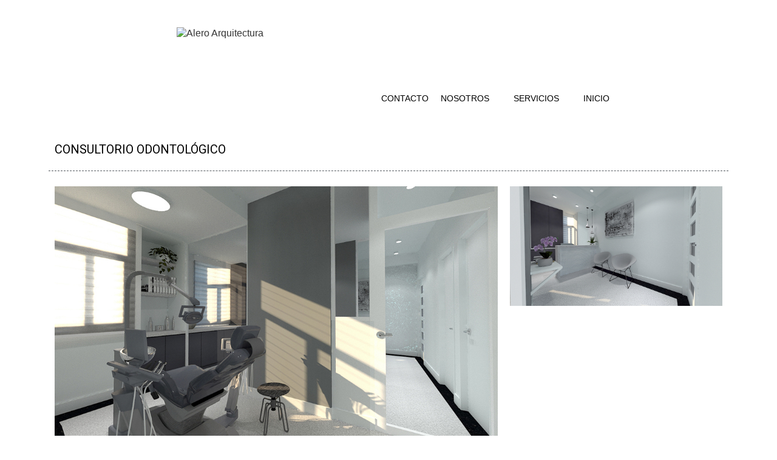

--- FILE ---
content_type: text/html; charset=UTF-8
request_url: https://aleroarquitectura.com/consultorio-odontologico/
body_size: 21027
content:
<!DOCTYPE html>
<html lang="es">
<head >
<meta charset="UTF-8" />
<meta name="viewport" content="width=device-width, initial-scale=1" />
<title>Consultorio odontológico</title>
<meta name='robots' content='max-image-preview:large' />
<link rel='dns-prefetch' href='//cdnjs.cloudflare.com' />
<link rel="alternate" type="application/rss+xml" title="Alero Arquitectura &raquo; Feed" href="https://aleroarquitectura.com/feed/" />
<link rel="alternate" type="application/rss+xml" title="Alero Arquitectura &raquo; Feed de los comentarios" href="https://aleroarquitectura.com/comments/feed/" />
<link rel="canonical" href="https://aleroarquitectura.com/consultorio-odontologico/" />
<link rel='stylesheet' id='pa-frontend-css' href='https://aleroarquitectura.com/wp-content/uploads/premium-addons-elementor/pa-frontend-0c9f0e9bf.min.css?ver=1769977848' type='text/css' media='all' />
<link rel='stylesheet' id='wp-block-library-css' href='https://aleroarquitectura.com/wp-includes/css/dist/block-library/style.min.css?ver=6.3.2' type='text/css' media='all' />
<style id='classic-theme-styles-inline-css' type='text/css'>
/*! This file is auto-generated */
.wp-block-button__link{color:#fff;background-color:#32373c;border-radius:9999px;box-shadow:none;text-decoration:none;padding:calc(.667em + 2px) calc(1.333em + 2px);font-size:1.125em}.wp-block-file__button{background:#32373c;color:#fff;text-decoration:none}
</style>
<style id='global-styles-inline-css' type='text/css'>
body{--wp--preset--color--black: #000000;--wp--preset--color--cyan-bluish-gray: #abb8c3;--wp--preset--color--white: #ffffff;--wp--preset--color--pale-pink: #f78da7;--wp--preset--color--vivid-red: #cf2e2e;--wp--preset--color--luminous-vivid-orange: #ff6900;--wp--preset--color--luminous-vivid-amber: #fcb900;--wp--preset--color--light-green-cyan: #7bdcb5;--wp--preset--color--vivid-green-cyan: #00d084;--wp--preset--color--pale-cyan-blue: #8ed1fc;--wp--preset--color--vivid-cyan-blue: #0693e3;--wp--preset--color--vivid-purple: #9b51e0;--wp--preset--gradient--vivid-cyan-blue-to-vivid-purple: linear-gradient(135deg,rgba(6,147,227,1) 0%,rgb(155,81,224) 100%);--wp--preset--gradient--light-green-cyan-to-vivid-green-cyan: linear-gradient(135deg,rgb(122,220,180) 0%,rgb(0,208,130) 100%);--wp--preset--gradient--luminous-vivid-amber-to-luminous-vivid-orange: linear-gradient(135deg,rgba(252,185,0,1) 0%,rgba(255,105,0,1) 100%);--wp--preset--gradient--luminous-vivid-orange-to-vivid-red: linear-gradient(135deg,rgba(255,105,0,1) 0%,rgb(207,46,46) 100%);--wp--preset--gradient--very-light-gray-to-cyan-bluish-gray: linear-gradient(135deg,rgb(238,238,238) 0%,rgb(169,184,195) 100%);--wp--preset--gradient--cool-to-warm-spectrum: linear-gradient(135deg,rgb(74,234,220) 0%,rgb(151,120,209) 20%,rgb(207,42,186) 40%,rgb(238,44,130) 60%,rgb(251,105,98) 80%,rgb(254,248,76) 100%);--wp--preset--gradient--blush-light-purple: linear-gradient(135deg,rgb(255,206,236) 0%,rgb(152,150,240) 100%);--wp--preset--gradient--blush-bordeaux: linear-gradient(135deg,rgb(254,205,165) 0%,rgb(254,45,45) 50%,rgb(107,0,62) 100%);--wp--preset--gradient--luminous-dusk: linear-gradient(135deg,rgb(255,203,112) 0%,rgb(199,81,192) 50%,rgb(65,88,208) 100%);--wp--preset--gradient--pale-ocean: linear-gradient(135deg,rgb(255,245,203) 0%,rgb(182,227,212) 50%,rgb(51,167,181) 100%);--wp--preset--gradient--electric-grass: linear-gradient(135deg,rgb(202,248,128) 0%,rgb(113,206,126) 100%);--wp--preset--gradient--midnight: linear-gradient(135deg,rgb(2,3,129) 0%,rgb(40,116,252) 100%);--wp--preset--font-size--small: 13px;--wp--preset--font-size--medium: 20px;--wp--preset--font-size--large: 36px;--wp--preset--font-size--x-large: 42px;--wp--preset--spacing--20: 0.44rem;--wp--preset--spacing--30: 0.67rem;--wp--preset--spacing--40: 1rem;--wp--preset--spacing--50: 1.5rem;--wp--preset--spacing--60: 2.25rem;--wp--preset--spacing--70: 3.38rem;--wp--preset--spacing--80: 5.06rem;--wp--preset--shadow--natural: 6px 6px 9px rgba(0, 0, 0, 0.2);--wp--preset--shadow--deep: 12px 12px 50px rgba(0, 0, 0, 0.4);--wp--preset--shadow--sharp: 6px 6px 0px rgba(0, 0, 0, 0.2);--wp--preset--shadow--outlined: 6px 6px 0px -3px rgba(255, 255, 255, 1), 6px 6px rgba(0, 0, 0, 1);--wp--preset--shadow--crisp: 6px 6px 0px rgba(0, 0, 0, 1);}:where(.is-layout-flex){gap: 0.5em;}:where(.is-layout-grid){gap: 0.5em;}body .is-layout-flow > .alignleft{float: left;margin-inline-start: 0;margin-inline-end: 2em;}body .is-layout-flow > .alignright{float: right;margin-inline-start: 2em;margin-inline-end: 0;}body .is-layout-flow > .aligncenter{margin-left: auto !important;margin-right: auto !important;}body .is-layout-constrained > .alignleft{float: left;margin-inline-start: 0;margin-inline-end: 2em;}body .is-layout-constrained > .alignright{float: right;margin-inline-start: 2em;margin-inline-end: 0;}body .is-layout-constrained > .aligncenter{margin-left: auto !important;margin-right: auto !important;}body .is-layout-constrained > :where(:not(.alignleft):not(.alignright):not(.alignfull)){max-width: var(--wp--style--global--content-size);margin-left: auto !important;margin-right: auto !important;}body .is-layout-constrained > .alignwide{max-width: var(--wp--style--global--wide-size);}body .is-layout-flex{display: flex;}body .is-layout-flex{flex-wrap: wrap;align-items: center;}body .is-layout-flex > *{margin: 0;}body .is-layout-grid{display: grid;}body .is-layout-grid > *{margin: 0;}:where(.wp-block-columns.is-layout-flex){gap: 2em;}:where(.wp-block-columns.is-layout-grid){gap: 2em;}:where(.wp-block-post-template.is-layout-flex){gap: 1.25em;}:where(.wp-block-post-template.is-layout-grid){gap: 1.25em;}.has-black-color{color: var(--wp--preset--color--black) !important;}.has-cyan-bluish-gray-color{color: var(--wp--preset--color--cyan-bluish-gray) !important;}.has-white-color{color: var(--wp--preset--color--white) !important;}.has-pale-pink-color{color: var(--wp--preset--color--pale-pink) !important;}.has-vivid-red-color{color: var(--wp--preset--color--vivid-red) !important;}.has-luminous-vivid-orange-color{color: var(--wp--preset--color--luminous-vivid-orange) !important;}.has-luminous-vivid-amber-color{color: var(--wp--preset--color--luminous-vivid-amber) !important;}.has-light-green-cyan-color{color: var(--wp--preset--color--light-green-cyan) !important;}.has-vivid-green-cyan-color{color: var(--wp--preset--color--vivid-green-cyan) !important;}.has-pale-cyan-blue-color{color: var(--wp--preset--color--pale-cyan-blue) !important;}.has-vivid-cyan-blue-color{color: var(--wp--preset--color--vivid-cyan-blue) !important;}.has-vivid-purple-color{color: var(--wp--preset--color--vivid-purple) !important;}.has-black-background-color{background-color: var(--wp--preset--color--black) !important;}.has-cyan-bluish-gray-background-color{background-color: var(--wp--preset--color--cyan-bluish-gray) !important;}.has-white-background-color{background-color: var(--wp--preset--color--white) !important;}.has-pale-pink-background-color{background-color: var(--wp--preset--color--pale-pink) !important;}.has-vivid-red-background-color{background-color: var(--wp--preset--color--vivid-red) !important;}.has-luminous-vivid-orange-background-color{background-color: var(--wp--preset--color--luminous-vivid-orange) !important;}.has-luminous-vivid-amber-background-color{background-color: var(--wp--preset--color--luminous-vivid-amber) !important;}.has-light-green-cyan-background-color{background-color: var(--wp--preset--color--light-green-cyan) !important;}.has-vivid-green-cyan-background-color{background-color: var(--wp--preset--color--vivid-green-cyan) !important;}.has-pale-cyan-blue-background-color{background-color: var(--wp--preset--color--pale-cyan-blue) !important;}.has-vivid-cyan-blue-background-color{background-color: var(--wp--preset--color--vivid-cyan-blue) !important;}.has-vivid-purple-background-color{background-color: var(--wp--preset--color--vivid-purple) !important;}.has-black-border-color{border-color: var(--wp--preset--color--black) !important;}.has-cyan-bluish-gray-border-color{border-color: var(--wp--preset--color--cyan-bluish-gray) !important;}.has-white-border-color{border-color: var(--wp--preset--color--white) !important;}.has-pale-pink-border-color{border-color: var(--wp--preset--color--pale-pink) !important;}.has-vivid-red-border-color{border-color: var(--wp--preset--color--vivid-red) !important;}.has-luminous-vivid-orange-border-color{border-color: var(--wp--preset--color--luminous-vivid-orange) !important;}.has-luminous-vivid-amber-border-color{border-color: var(--wp--preset--color--luminous-vivid-amber) !important;}.has-light-green-cyan-border-color{border-color: var(--wp--preset--color--light-green-cyan) !important;}.has-vivid-green-cyan-border-color{border-color: var(--wp--preset--color--vivid-green-cyan) !important;}.has-pale-cyan-blue-border-color{border-color: var(--wp--preset--color--pale-cyan-blue) !important;}.has-vivid-cyan-blue-border-color{border-color: var(--wp--preset--color--vivid-cyan-blue) !important;}.has-vivid-purple-border-color{border-color: var(--wp--preset--color--vivid-purple) !important;}.has-vivid-cyan-blue-to-vivid-purple-gradient-background{background: var(--wp--preset--gradient--vivid-cyan-blue-to-vivid-purple) !important;}.has-light-green-cyan-to-vivid-green-cyan-gradient-background{background: var(--wp--preset--gradient--light-green-cyan-to-vivid-green-cyan) !important;}.has-luminous-vivid-amber-to-luminous-vivid-orange-gradient-background{background: var(--wp--preset--gradient--luminous-vivid-amber-to-luminous-vivid-orange) !important;}.has-luminous-vivid-orange-to-vivid-red-gradient-background{background: var(--wp--preset--gradient--luminous-vivid-orange-to-vivid-red) !important;}.has-very-light-gray-to-cyan-bluish-gray-gradient-background{background: var(--wp--preset--gradient--very-light-gray-to-cyan-bluish-gray) !important;}.has-cool-to-warm-spectrum-gradient-background{background: var(--wp--preset--gradient--cool-to-warm-spectrum) !important;}.has-blush-light-purple-gradient-background{background: var(--wp--preset--gradient--blush-light-purple) !important;}.has-blush-bordeaux-gradient-background{background: var(--wp--preset--gradient--blush-bordeaux) !important;}.has-luminous-dusk-gradient-background{background: var(--wp--preset--gradient--luminous-dusk) !important;}.has-pale-ocean-gradient-background{background: var(--wp--preset--gradient--pale-ocean) !important;}.has-electric-grass-gradient-background{background: var(--wp--preset--gradient--electric-grass) !important;}.has-midnight-gradient-background{background: var(--wp--preset--gradient--midnight) !important;}.has-small-font-size{font-size: var(--wp--preset--font-size--small) !important;}.has-medium-font-size{font-size: var(--wp--preset--font-size--medium) !important;}.has-large-font-size{font-size: var(--wp--preset--font-size--large) !important;}.has-x-large-font-size{font-size: var(--wp--preset--font-size--x-large) !important;}
.wp-block-navigation a:where(:not(.wp-element-button)){color: inherit;}
:where(.wp-block-post-template.is-layout-flex){gap: 1.25em;}:where(.wp-block-post-template.is-layout-grid){gap: 1.25em;}
:where(.wp-block-columns.is-layout-flex){gap: 2em;}:where(.wp-block-columns.is-layout-grid){gap: 2em;}
.wp-block-pullquote{font-size: 1.5em;line-height: 1.6;}
</style>
<link rel='stylesheet' id='font-awesome-5-free-css' href='//cdnjs.cloudflare.com/ajax/libs/font-awesome/5.10.2/css/all.min.css?ver=6.3.2' type='text/css' media='all' />
<link rel='stylesheet' id='sfmsb-style-css' href='https://aleroarquitectura.com/wp-content/plugins/simple-follow-me-social-buttons-widget/assets/css/style.css?ver=3.3.3' type='text/css' media='all' />
<link rel='stylesheet' id='sfmsb-icons-css' href='https://aleroarquitectura.com/wp-content/plugins/simple-follow-me-social-buttons-widget/assets/css/icons.css?ver=3.3.3' type='text/css' media='all' />
<link rel='stylesheet' id='genericons-css' href='https://aleroarquitectura.com/wp-content/plugins/to-top/public/css/genericons/genericons.css?ver=3.4.1' type='text/css' media='all' />
<link rel='stylesheet' id='to-top-css' href='https://aleroarquitectura.com/wp-content/plugins/to-top/public/css/to-top-public.css?ver=2.5.4' type='text/css' media='all' />
<link rel='stylesheet' id='wsl-widget-css' href='https://aleroarquitectura.com/wp-content/plugins/wordpress-social-login/assets/css/style.css?ver=6.3.2' type='text/css' media='all' />
<link rel='stylesheet' id='elementor-icons-css' href='https://aleroarquitectura.com/wp-content/plugins/elementor/assets/lib/eicons/css/elementor-icons.min.css?ver=5.15.0' type='text/css' media='all' />
<link rel='stylesheet' id='elementor-frontend-legacy-css' href='https://aleroarquitectura.com/wp-content/plugins/elementor/assets/css/frontend-legacy.min.css?ver=3.6.0' type='text/css' media='all' />
<link rel='stylesheet' id='elementor-frontend-css' href='https://aleroarquitectura.com/wp-content/plugins/elementor/assets/css/frontend.min.css?ver=3.6.0' type='text/css' media='all' />
<link rel='stylesheet' id='elementor-post-4180-css' href='https://aleroarquitectura.com/wp-content/uploads/elementor/css/post-4180.css?ver=1733055749' type='text/css' media='all' />
<link rel='stylesheet' id='font-awesome-5-all-css' href='https://aleroarquitectura.com/wp-content/plugins/elementor/assets/lib/font-awesome/css/all.min.css?ver=4.10.65' type='text/css' media='all' />
<link rel='stylesheet' id='font-awesome-4-shim-css' href='https://aleroarquitectura.com/wp-content/plugins/elementor/assets/lib/font-awesome/css/v4-shims.min.css?ver=3.6.0' type='text/css' media='all' />
<link rel='stylesheet' id='elementor-post-8933-css' href='https://aleroarquitectura.com/wp-content/uploads/elementor/css/post-8933.css?ver=1733055848' type='text/css' media='all' />
<link rel='stylesheet' id='cherry-handler-css-css' href='https://aleroarquitectura.com/wp-content/plugins/jetwidgets-for-elementor/cherry-framework/modules/cherry-handler/assets/css/cherry-handler-styles.min.css?ver=1.5.11' type='text/css' media='all' />
<link rel='stylesheet' id='jet-widgets-css' href='https://aleroarquitectura.com/wp-content/plugins/jetwidgets-for-elementor/assets/css/jet-widgets.css?ver=1.0.19' type='text/css' media='all' />
<link rel='stylesheet' id='jet-widgets-skin-css' href='https://aleroarquitectura.com/wp-content/plugins/jetwidgets-for-elementor/assets/css/jet-widgets-skin.css?ver=1.0.19' type='text/css' media='all' />
<link rel='stylesheet' id='jet-juxtapose-css-css' href='https://aleroarquitectura.com/wp-content/plugins/jetwidgets-for-elementor/assets/css/lib/juxtapose/juxtapose.css?ver=1.3.0' type='text/css' media='all' />
<link rel='stylesheet' id='dashicons-css' href='https://aleroarquitectura.com/wp-includes/css/dashicons.min.css?ver=6.3.2' type='text/css' media='all' />
<link rel='stylesheet' id='shiftnav-css' href='https://aleroarquitectura.com/wp-content/plugins/shiftnav-pro/pro/assets/css/shiftnav.min.css?ver=1.6.2' type='text/css' media='all' />
<link rel='stylesheet' id='shiftnav-font-awesome-css' href='https://aleroarquitectura.com/wp-content/plugins/shiftnav-pro/assets/css/fontawesome/css/font-awesome.min.css?ver=1.6.2' type='text/css' media='all' />
<link rel='stylesheet' id='shiftnav-light-css' href='https://aleroarquitectura.com/wp-content/plugins/shiftnav-pro/assets/css/skins/light.css?ver=1.6.2' type='text/css' media='all' />
<link rel='stylesheet' id='fontawesome-css' href='https://aleroarquitectura.com/wp-content/plugins/widgetkit-for-elementor/dist/css/font-awesome.min.css?ver=2.5.1' type='text/css' media='all' />
<link rel='stylesheet' id='wpr-text-animations-css-css' href='https://aleroarquitectura.com/wp-content/plugins/royal-elementor-addons/assets/css/lib/animations/text-animations.min.css?ver=1.7.1004' type='text/css' media='all' />
<link rel='stylesheet' id='wpr-addons-css-css' href='https://aleroarquitectura.com/wp-content/plugins/royal-elementor-addons/assets/css/frontend.min.css?ver=1.7.1004' type='text/css' media='all' />
<link rel='stylesheet' id='aleroarquitectura-css' href='https://aleroarquitectura.com/wp-content/themes/alero-arquitectura/style.css?ver=1.0' type='text/css' media='all' />
<style id='aleroarquitectura-inline-css' type='text/css'>

		a {
			color: #1a4e14;
		}
		
	 	a:hover,
	 	a:focus,
		.entry-title a:hover,
		.entry-title a:focus,
		.archive-pagination li a:hover,
		.archive-pagination li a:focus,
		.archive-pagination .active a {
			color: #6fba00;
		}
	
		.genesis-nav-menu a,
		.nav-primary .genesis-nav-menu .sub-menu a,
		.menu-toggle,
		.sub-menu-toggle {
			color: #2d2d2d;
		}

		@media only screen and (min-width: 767px) {
			.genesis-responsive-menu .genesis-nav-menu a {
			    color: #2d2d2d;
			}
		}
	
		.genesis-nav-menu a:hover,
		.genesis-nav-menu a:focus,
		.genesis-nav-menu .current-menu-item > a,
		.genesis-nav-menu .sub-menu .current-menu-item > a:hover,
		.genesis-nav-menu .sub-menu .current-menu-item > a:focus,
		.nav-primary .genesis-nav-menu .sub-menu a:hover,
		.nav-primary .genesis-nav-menu .sub-menu a:focus,
		.nav-primary .genesis-nav-menu .sub-menu .current-menu-item > a,
		.menu-toggle:focus,
		.menu-toggle:hover,
		.sub-menu-toggle:focus,
		.sub-menu-toggle:hover {
			color: #6fba00;
		}

		@media only screen and (min-width: 767px) {
			.genesis-responsive-menu .genesis-nav-menu a:focus,
			.genesis-responsive-menu .genesis-nav-menu a:hover,
			.genesis-responsive-menu .genesis-nav-menu .current-menu-item > a,
			.genesis-responsive-menu .genesis-nav-menu .sub-menu .current-menu-item > a:focus,
			.genesis-responsive-menu .genesis-nav-menu .sub-menu .current-menu-item > a:hover {
			    color: #6fba00;
			}
		}
	
		button,
		input[type="button"],
		input[type="reset"],
		input[type="submit"],
		.button,
		.widget .button,
		.enews-widget input[type="submit"],
  		.archive-pagination li a,
		a.more-link {
			background-color: #1a4e14;
			color: #ffffff;
		}
		
		button:hover,
		button:focus,
		.button:hover,
		.button:focus,
		input[type="button"]:hover,
		input[type="button"]:focus,
		input[type="reset"]:hover,
		input[type="reset"]:focus,
		input[type="reset"]:hover,
		input[type="reset"]:focus,
		input:hover[type="reset"],
		input:hover[type="submit"],
		input:focus[type="button"],
		input:focus[type="reset"],
		input:focus[type="submit"],
		.widget .button:hover,
		.widget .button:focus,
		.enews-widget input[type="submit"]:hover,
		.enews-widget input[type="submit"]:focus,
		.archive-pagination li a:hover,
		.archive-pagination li a:focus,
		.archive-pagination .active a,
		a.more-link:hover  {
			background-color: #6fba00;
			color: #333333;
		}
		
		.footer-widgets a {
			color: #ffffff;
		}
		
		.footer-widgets a:hover,
		.footer-widgets a:focus {
			color: #6fba00;
		}
		
		.footer-widgets {
			background-color: #2d2d2d;
		}
		
</style>
<link rel='stylesheet' id='call-now-button-modern-style-css' href='https://aleroarquitectura.com/wp-content/plugins/call-now-button/resources/style/modern.css?ver=1.4.13' type='text/css' media='all' />
<link rel='stylesheet' id='google-fonts-1-css' href='https://fonts.googleapis.com/css?family=Roboto%3A100%2C100italic%2C200%2C200italic%2C300%2C300italic%2C400%2C400italic%2C500%2C500italic%2C600%2C600italic%2C700%2C700italic%2C800%2C800italic%2C900%2C900italic%7CRoboto+Slab%3A100%2C100italic%2C200%2C200italic%2C300%2C300italic%2C400%2C400italic%2C500%2C500italic%2C600%2C600italic%2C700%2C700italic%2C800%2C800italic%2C900%2C900italic&#038;display=auto&#038;ver=6.3.2' type='text/css' media='all' />
<link rel='stylesheet' id='elementor-icons-shared-0-css' href='https://aleroarquitectura.com/wp-content/plugins/elementor/assets/lib/font-awesome/css/fontawesome.min.css?ver=5.15.3' type='text/css' media='all' />
<link rel='stylesheet' id='elementor-icons-fa-solid-css' href='https://aleroarquitectura.com/wp-content/plugins/elementor/assets/lib/font-awesome/css/solid.min.css?ver=5.15.3' type='text/css' media='all' />
<script type='text/javascript' data-cfasync="false" src='https://aleroarquitectura.com/wp-includes/js/jquery/jquery.min.js?ver=3.7.0' id='jquery-core-js'></script>
<script type='text/javascript' data-cfasync="false" src='https://aleroarquitectura.com/wp-includes/js/jquery/jquery-migrate.min.js?ver=3.4.1' id='jquery-migrate-js'></script>
<script type='text/javascript' src='https://aleroarquitectura.com/wp-content/plugins/simple-follow-me-social-buttons-widget/assets/js/front-widget.js?ver=3.3.3' id='sfmsb-script-js'></script>
<script type='text/javascript' id='to-top-js-extra'>
/* <![CDATA[ */
var to_top_options = {"scroll_offset":"100","icon_opacity":"100","style":"genericon-icon","icon_type":"dashicons-arrow-up-alt2","icon_color":"#ffffff","icon_bg_color":"#abba2c","icon_size":"42","border_radius":"50","image":"https:\/\/aleroarquitectura.com\/wp-content\/plugins\/to-top\/admin\/images\/default.png","image_width":"65","image_alt":"","location":"bottom-right","margin_x":"40","margin_y":"20","show_on_admin":"1","enable_autohide":"0","autohide_time":"5","enable_hide_small_device":"0","small_device_max_width":"769","reset":"0"};
/* ]]> */
</script>
<script async type='text/javascript' src='https://aleroarquitectura.com/wp-content/plugins/to-top/public/js/to-top-public.js?ver=2.5.4' id='to-top-js'></script>
<script type='text/javascript' src='https://aleroarquitectura.com/wp-content/plugins/elementor/assets/lib/font-awesome/js/v4-shims.min.js?ver=3.6.0' id='font-awesome-4-shim-js'></script>
<link rel="https://api.w.org/" href="https://aleroarquitectura.com/wp-json/" /><link rel="alternate" type="application/json" href="https://aleroarquitectura.com/wp-json/wp/v2/posts/8933" /><link rel="alternate" type="application/json+oembed" href="https://aleroarquitectura.com/wp-json/oembed/1.0/embed?url=https%3A%2F%2Faleroarquitectura.com%2Fconsultorio-odontologico%2F" />
<link rel="alternate" type="text/xml+oembed" href="https://aleroarquitectura.com/wp-json/oembed/1.0/embed?url=https%3A%2F%2Faleroarquitectura.com%2Fconsultorio-odontologico%2F&#038;format=xml" />
<style type='text/css'> .ae_data .elementor-editor-element-setting {
            display:none !important;
            }
            </style>
	<!-- ShiftNav CSS
	================================================================ -->
	<style type="text/css" id="shiftnav-dynamic-css">

	@media only screen and (min-width:769px){ #shiftnav-toggle-main, .shiftnav-toggle-mobile{ display:none; } .shiftnav-wrap { padding-top:0 !important; } }
	@media only screen and (max-width:768px){ .nav-primary{ display:none !important; } }

/** ShiftNav Custom Menu Styles (Customizer) **/
/* togglebar */
#shiftnav-toggle-main { background:#ffffff; color:#000000; }
#shiftnav-toggle-main.shiftnav-toggle-main-entire-bar:before, #shiftnav-toggle-main .shiftnav-toggle-burger { font-size:36px; }
/* shiftnav-main */
.shiftnav.shiftnav-shiftnav-main { color:#ffffff; }
.shiftnav.shiftnav-shiftnav-main .shiftnav-site-title { color:#000000; text-align:normal; font-weight:normal; }
.shiftnav.shiftnav-shiftnav-main ul.shiftnav-menu li.menu-item > .shiftnav-target { background:#ffffff; color:#000000; font-size:14px; font-weight:normal; padding:3px; text-shadow:none; }
.shiftnav.shiftnav-shiftnav-main ul.shiftnav-menu li.menu-item.shiftnav-active > .shiftnav-target, .shiftnav.shiftnav-shiftnav-main ul.shiftnav-menu li.menu-item.shiftnav-in-transition > .shiftnav-target, .shiftnav.shiftnav-shiftnav-main ul.shiftnav-menu.shiftnav-active-on-hover li.menu-item > .shiftnav-target:hover, .shiftnav.shiftnav-shiftnav-main ul.shiftnav-menu.shiftnav-active-highlight li.menu-item > .shiftnav-target:active { background:#ffffff; color:#000000; }
.shiftnav.shiftnav-shiftnav-main ul.shiftnav-menu li.menu-item.current-menu-item > .shiftnav-target, .shiftnav.shiftnav-shiftnav-main ul.shiftnav-menu li.menu-item ul.sub-menu .current-menu-item > .shiftnav-target, .shiftnav.shiftnav-shiftnav-main ul.shiftnav-menu > li.shiftnav-sub-accordion.current-menu-ancestor > .shiftnav-target, .shiftnav.shiftnav-shiftnav-main ul.shiftnav-menu > li.shiftnav-sub-shift.current-menu-ancestor > .shiftnav-target { background:#abba2c; color:#ffffff; }
.shiftnav.shiftnav-shiftnav-main ul.shiftnav-menu li.menu-item.shiftnav-highlight > .shiftnav-target, .shiftnav.shiftnav-shiftnav-main ul.shiftnav-menu li.menu-item ul.sub-menu .shiftnav-highlight > .shiftnav-target { background:#758205; color:#000000; }
.shiftnav.shiftnav-shiftnav-main ul.shiftnav-menu li.menu-item > .shiftnav-target, .shiftnav.shiftnav-shiftnav-main ul.shiftnav-menu li.menu-item > .shiftnav-submenu-activation { border:none; }
.shiftnav.shiftnav-shiftnav-main ul.shiftnav-menu > li.menu-item > .shiftnav-target { text-transform:uppercase; }
.shiftnav.shiftnav-shiftnav-main ul.shiftnav-menu li.menu-item > .shiftnav-submenu-activation { background:#ffffff; color:#000000; }
.shiftnav.shiftnav-shiftnav-main ul.shiftnav-menu li.menu-item > .shiftnav-submenu-activation:hover, .shiftnav.shiftnav-shiftnav-main ul.shiftnav-menu li.menu-item.shiftnav-active > .shiftnav-submenu-activation, .shiftnav.shiftnav-shiftnav-main ul.shiftnav-menu li.menu-item.shiftnav-in-transition > .shiftnav-submenu-activation { background:#e1e1e1; color:#000000; }
.shiftnav.shiftnav-shiftnav-main ul.shiftnav-menu li.shiftnav-retract .shiftnav-target { background:#e1e1e1; color:#000000; text-align:right; }
.shiftnav.shiftnav-shiftnav-main ul.shiftnav-menu ul.sub-menu { background:#e1e1e1; }
.shiftnav.shiftnav-shiftnav-main ul.shiftnav-menu ul.sub-menu li.menu-item > .shiftnav-target { background:#e1e1e1; color:#000000; font-size:14px; font-weight:normal; }

/* Status: Loaded from Transient */

	</style>
	<!-- end ShiftNav CSS -->

	<link rel="pingback" href="https://aleroarquitectura.com/xmlrpc.php" />
<link rel="stylesheet" href="https://use.fontawesome.com/releases/v5.5.0/css/all.css" integrity="sha384-B4dIYHKNBt8Bc12p+WXckhzcICo0wtJAoU8YZTY5qE0Id1GSseTk6S+L3BlXeVIU" crossorigin="anonymous"><style type="text/css" id="custom-background-css">
body.custom-background { background-color: #ffffff; }
</style>
	<link rel="icon" href="https://aleroarquitectura.com/wp-content/uploads/2024/12/cropped-favicon1-32x32.gif" sizes="32x32" />
<link rel="icon" href="https://aleroarquitectura.com/wp-content/uploads/2024/12/cropped-favicon1-192x192.gif" sizes="192x192" />
<link rel="apple-touch-icon" href="https://aleroarquitectura.com/wp-content/uploads/2024/12/cropped-favicon1-180x180.gif" />
<meta name="msapplication-TileImage" content="https://aleroarquitectura.com/wp-content/uploads/2024/12/cropped-favicon1-270x270.gif" />
		<style type="text/css" id="wp-custom-css">
			body { width: 100%; height: 100%; margin: 0; padding: 0; overflow-x: hidden; background-color: #ffffff; }

* { box-sizing: border-box; }

* p { font-size: 16px !important; }

h6 { font-size: 12px !important; font-weight: 600 !important; text-transform: uppercase !important; }

.elementor-element-59082638 { margin: 0 10% 0 40% !important; }

.elementor-element-98bc166 { margin: 0 20% 0 40% !important; }

.elementor-element-1eaed1fc { margin: 0 20% 0 40% !important; }

.elementor-element-6fb84a8a { margin: 0 20% 0 40% !important; }

.elementor-element-09925e7 { margin: 0 20% 0 40% !important; }

#search-5 { display: none; }

#text-11 p { color: #000000; }

.preheadercontainer { background-color: #e1e1e1; }

.preheaderright a {	color: #000 !important; }

#custom_html-10 { padding: 0 !important; }

.site-header { padding: 0 20% !important; height: 120px; }

.site-header .wrap { padding: 0 !important; }

.page-id-1066 .site-inner .wrap { padding: 0 !important; }

#menu-main { list-style: none; padding-right: 20%; padding-bottom: 20px; }

#menu-main li { float: right; text-align:right; vertical-align: middle; padding: 5px 0; }

#menu-main a { font-weight: 300; }

.menu-primary a:hover { color: #6fba00 !important; }

.menu-item .menu-item-post-type { height: 30px !important; }

.menu-item a { height: 30px !important; }

.sub-menu { background-color: #fff; border-color: transparent; }

.genesis-nav-menu a { text-transform: uppercase; font-size: 14px; }

.above-post-hero { background-size:cover; background-repeat:no-repeat; background-position:center center; }

.nav-primary .genesis-nav-menu .sub-menu a { color: #666 !important; border-color: transparent; }

.nav-primary .genesis-nav-menu .sub-menu a:hover { color: #6fba00 !important; }

.textwidget { color: #fff !important; font-size: 14px; }

.entry-title { display:none !important; }

.previous { float: left !important; }

.next { float:right !important; text-align:right !important; }

.logged-in-as { margin: 0 !important; padding: 0 !important; float: right !important; }

.comment-respond { margin: 0 !important; padding: 0 !important; }

.entry-meta { margin:0 !important; padding: 0 20% !important; }

.entry-categories { float: left !important; }

.elementor-widget-wrap .ui-sortable { margin:0 !important; padding:0!important; -webkit-border-radius: 0 !important; -moz-border-radius: 0 !important; border-radius: 0 !important; }

.featured-image-class { display: none !important; }

.site-inner .home-top-container { background-color: #fff  !important; }

.next a, .previous a { font-size: 14px !important; }

.site-inner { padding: 0 !important; margin: 0 !important; }

.n2-style-0dfcc93d26ded644e92fb1d300cbbfe1-simple { font-size: 22px !important; margin: auto !important; text-align: center
!important; }

.elementor-portfolio-item .elementor-portfolio-item__overlay { padding: 0 !important; margin: 0 !important; }

.elementor-portfolio .elementor-posts-container .elementor-has-item-ratio { margin-bottom: 0px !important; }

.elementor-portfolio__filters { margin: 0px; text-transform: uppercase; font-size: 14px !important; }

.slick-slide-bg { width: 100% !important; }

.elementor-slide-heading { font-family: arial !important; font-weight: 100 !important; font-size: 36px !important; }

.page-id-46 .footerwidgetheader-container { margin: -60px !important; }

.elementor-post { padding: 5px !important; }

.elementor-portfolio-item { padding: 5px !important; }

.elementor-icon-list-text { font-size: 16px; }

.elementor-1602 { display: none !important; }

.page-id-1066 .elementor-1602 { margin-bottom: 0px !important; }

.page-id-1066 .elementor-1602 { display: inline !important; }

.page-id-1066 .elementor-post { padding: 5px !important; }

.page-id-1066 .elementor-column-wrap { margin-bottom: 0px !important; }

.elementor-widget-wrap { margin-bottom: 0px !important; }

.elementor-posts-container { margin-bottom: 20px !important; }

.comment-form-comment { margin-bottom: 200px !important; }

.elementor-widget-divider { margin: 0px !important; }

.entry { margin-bottom: 0px !important; margin-top: 0px !important; }

.entry-content { margin-top: 0px !important; margin-bottom: 0px !important; }

.comment-respond, .entry-pings { padding: 0px 40px 70px; }

.comment-form-comment { margin-bottom: 30px !important; margin-top: 0px !important; }

.page-id-1066 .elementor-posts-container { margin-bottom: 0px !important; }

.page-id-1412 .elementor-posts-container { margin-bottom: 0px !important; }

.page-id-1416 .elementor-posts-container { margin-bottom: 0px !important; }

.page-id-1418 .elementor-posts-container { margin-bottom: 0px !important; }

.page-id-1420 .elementor-posts-container { margin-bottom: 0px !important; }

.page-id-1422 .elementor-posts-container { margin-bottom: 0px !important; }

.page-id-46 .elementor-posts-container { margin-bottom: 0px !important; }

.footer-widgets .widget-title { padding: 0px !important; }

.footer-widgets { padding: 0 !important; }

.comment-respond { padding: 0 22% !important; }

.footercontent { margin-top: 30px !important; }

.sfmsb-square { margin: 10px !important; }

element.style { left: 0px !important; }

.title-area { width: 100% !important; }

.footerwidgetheader-container { display:block !important; min-width: 100% !important; padding: 0 !important; z-index: 1; background-image: linear-gradient(transparent, transparent, transparent, #2d2d2d);
}

.footer-widgets-1 { text-align: left !important; }

.footer-widgets-2 { text-align: right !important; }

.page-id-46 .footerwidgetheader-container { display: none !important; }

.page-id-50 .footerwidgetheader-container { display: none !important; }

.page-id-48 .footerwidgetheader-container { display: none !important; }

.page-id-1412 .footerwidgetheader-container { padding-top: 90px !important; }

.page-id-1412 .elementor-element-22e8552 { -webkit-filter: grayscale(100%) brightness(60%) sepia(100%) hue-rotate(30deg) saturate(1000%) contrast(1); filter: grayscale(100%) brightness(60%) sepia(100%) hue-rotate(30deg) saturate(1000%) contrast(1); }

.page-id-1416 .footerwidgetheader-container { padding-top: 90px !important; }

.page-id-1416 .elementor-element-e5444d2 { -webkit-filter: grayscale(100%) brightness(60%) sepia(100%) hue-rotate(30deg) saturate(1000%) contrast(1); filter: grayscale(100%) brightness(60%) sepia(100%) hue-rotate(30deg) saturate(1000%) contrast(1); }

.page-id-1418 .footerwidgetheader-container { padding-top: 90px !important; }

.page-id-1418 .elementor-element-0f42425 { -webkit-filter: grayscale(100%) brightness(60%) sepia(100%) hue-rotate(30deg) saturate(1000%) contrast(1); filter: grayscale(100%) brightness(60%) sepia(100%) hue-rotate(30deg) saturate(1000%) contrast(1); }

.page-id-1420 .footerwidgetheader-container { padding-top: 90px !important; }

.page-id-1420 .elementor-element-67fc54b { -webkit-filter: grayscale(100%) brightness(60%) sepia(100%) hue-rotate(30deg) saturate(1000%) contrast(1); filter: grayscale(100%) brightness(60%) sepia(100%) hue-rotate(30deg) saturate(1000%) contrast(1); }

.page-id-1422 .footerwidgetheader-container { padding-top: 90px !important; }

.page-id-1422 .elementor-element-2671541 { -webkit-filter: grayscale(100%) brightness(60%) sepia(100%) hue-rotate(30deg) saturate(1000%) contrast(1); filter: grayscale(100%) brightness(60%) sepia(100%) hue-rotate(30deg) saturate(1000%) contrast(1); }

.title-area { width: 50%; }

.customize-unpreviewable { padding: 8px !important; }

@media only screen and (min-width: 100px) {
	.wp-caption-text {display: none !important; }
	.footerwidgetheader-container { margin: -98px 0 0 0 !important; }
	.elementor-row { margin: 0 auto !important; }
	.footer-widgets { padding: 0; margin: 0; } 
   .site-footer { padding: 10px 0 60px 0 !important; background-color: #ffffff; }
	.search-form { margin-top: 30px !important; }
	.page-id-1066 .site-inner { padding-top: 0 !important; }
	.site-title img { max-width: 300% !important; }
	.page-id-1066 .footerwidgetheader-container { max-width: 320px !important; }
	.preheaderright { margin: 20px -40px 0px auto !important; }
	.customize-unpreviewable { padding: 22px; }
   .sfmsb-follow-social-buttons.sfmsb-under a { margin: 0px !important; }
	.widget-title { margin: 30px; }
	.preheadercontainer {padding: 30px 35px 0 0 !important; }
	.elementor-2098 .elementor-image img { height:90px !important; width:90px !important; }
	.site-header { margin-top: 15px !important; }
   .elementor-2098 .elementor-image img { height:60px !important; width:60px !important; }
	.footerwidgetheader-container .elementor-row { padding: 0 0% !important; }
	.widget-title { display:none }
	.sfmsb-text { display:none !important }
	.site-footer { padding: 0 !important; margin: 0 auto !important; }
	.wp-caption-text { font-size:6px !important; }
	.footer-widgets-1 { width:20% !important; }
	.footer-widgets-2 { width:75% !important; }
	.site-footer { margin-bottom: 150px !important; }
	.title-area { margin-left: 35px !important; }
}

@media only screen and (min-width: 580px) {
   .elementor-row { margin: 0 auto !important; }
   .footer-widgets { padding: 0; margin: 0; } 
	.site-footer { padding: 0 !important; margin: 0 auto 160px auto !important; }
   .search-form { margin-top: 30px !important; }
   .page-id-1066 .site-inner { padding-top: 0 !important; }
	.site-title img { max-width: 300% !important; }
	.customize-unpreviewable { padding: 22px; }
    .sfmsb-follow-social-buttons.sfmsb-under a { margin: 0px !important; }
	.widget-title { margin: 30px; }
	.preheadercontainer {padding: 0 5% !important; }
	.footerwidgetheader-container { margin: -98px auto 0 auto !important; }
	.elementor-2098 .elementor-image img { height:90px !important; width:90px !important; }
	.site-header { margin-top: 15px !important; }
    .elementor-2098 .elementor-image img { height:60px !important; width:60px !important; }
	.footerwidgetheader-container .elementor-row { padding: 0 25% !important; }
	.widget-title { display:none }
	.sfmsb-text { display:none !important }
	.wp-caption-text { font-size:6px !important; }
	.site-footer { margin-bottom: 150px !important; }
	.title-area { margin-left: 35px !important; }
}

@media only screen and (min-width: 768px) {
   .search-form { margin-top: 20px !important; }
   .widget_text .widget .widget_custom_html { margin: auto !important; }
	.sfmsb-follow-social-buttons.sfmsb-under a { margin: 0 60px 0 85px; }
	.widget-title { margin: 60px; }
	.footerwidgetheader-container .elementor-row { padding: 0 25% !important; }
    .preheadercontainer { padding: 0 20% !important; }
	.site-header { margin-top: 15px !important; }
	.elementor-2098 .elementor-image img { height:90px !important; width:90px !important; }
	.footerwidgetheader-container { margin: -98px auto 0 auto !important; }
	.wp-caption-text { font-size:12px !important; }
	.site-footer { margin-bottom: 90px !important; }
}

@media only screen and (min-width: 1024px) {
    elementor-container  { width: 100% !important; }
	.preheadercontainer .elementor-image img { vertical-align: middle; width: 90px !important; }
	.preheadercontainer { padding: 0 15% !important; }
	.site-header { margin-top: 15px !important; }
	.elementor-2098 .elementor-image img { height:90px !important; width:90px !important; }
	.footerwidgetheader-container { margin: -130px auto 0 auto !important; }
	.footerwidgetheader-container .elementor-row { padding: 0 30% !important; }
	.widget-image-caption { font-size:12px !important; }
	.site-footer { margin-bottom: 70px !important; }
}

@media only screen and (min-width: 1200px) {
    body { font-size: 18px; }
    .site-header .wrap { padding: 0; margin: 30px 0; }
    .footerwidgetheader-container { margin: -152px auto 0 auto !important; }
	.elementor-2098 .elementor-image img { height:90px !important; width:90px !important; }
	.preheadercontainer { padding: 0 20% !important; }
    .footerwidgetheader-container .elementor-row { padding: 0 30% !important; }
	.custom-html-widget { margin-top: -15px !important; }
	.search-form { margin-top: 9px !important; }
	.page-id-1412 .elementor-column-wrap { padding: 0 5% !important; }
	.page-id-1416 .elementor-column-wrap { padding: 0 5% !important; }
	.page-id-1418 .elementor-column-wrap { padding: 0 5% !important; }
	.page-id-1420 .elementor-column-wrap { padding: 0 5% !important; }
	.page-id-1422  .elementor-widget-wrap { padding: 0 5% !important; }
	.footer-widgets { padding: 0 18% !important; }
	.footerwidgetheader-container { margin: -130px 0 0 0 !important; }
	.site-footer { margin-bottom: 70px !important; }
}

.shiftnav-menu-image { padding: 0 !important; margin: 0 !important; }

.shiftnav { max-width: 66% !important; }

.elementor-element-22e8552:hover,.elementor-element-02f6c54:hover, .elementor-element-025a719:hover, .elementor-element-e523b8e:hover, .elementor-element-fc7f25a:hover { -webkit-filter: grayscale(100%) brightness(60%) sepia(100%) hue-rotate(30deg) saturate(1000%) contrast(1); filter: grayscale(100%) brightness(60%) sepia(100%) hue-rotate(30deg) saturate(1000%) contrast(1); border: none !important; }

.elementor-element-0f0a8b7 { -webkit-filter: grayscale(100%) brightness(100%) sepia(20%) hue-rotate(35deg) saturate(1000%) contrast(1); filter: grayscale(100%) brightness(100%) sepia(20%) hue-rotate(35deg) saturate(1000%) contrast(1); border: none !important; }

.search-form ::placeholder { font-size: 9px !important; color: graytext !important; vertical-align: middle; }		</style>
		<!-- To Top Custom CSS --><style type='text/css'>#to_top_scrollup {font-size: 42px; width: 42px; height: 42px;background-color: #abba2c;-webkit-border-radius: 50%; -moz-border-radius: 50%; border-radius: 50%;opacity: 1;right:40px;bottom:20px;}</style><style id="wpr_lightbox_styles">
				.lg-backdrop {
					background-color: rgba(0,0,0,0.6) !important;
				}
				.lg-toolbar,
				.lg-dropdown {
					background-color: rgba(0,0,0,0.8) !important;
				}
				.lg-dropdown:after {
					border-bottom-color: rgba(0,0,0,0.8) !important;
				}
				.lg-sub-html {
					background-color: rgba(0,0,0,0.8) !important;
				}
				.lg-thumb-outer,
				.lg-progress-bar {
					background-color: #444444 !important;
				}
				.lg-progress {
					background-color: #a90707 !important;
				}
				.lg-icon {
					color: #efefef !important;
					font-size: 20px !important;
				}
				.lg-icon.lg-toogle-thumb {
					font-size: 24px !important;
				}
				.lg-icon:hover,
				.lg-dropdown-text:hover {
					color: #ffffff !important;
				}
				.lg-sub-html,
				.lg-dropdown-text {
					color: #efefef !important;
					font-size: 14px !important;
				}
				#lg-counter {
					color: #efefef !important;
					font-size: 14px !important;
				}
				.lg-prev,
				.lg-next {
					font-size: 35px !important;
				}

				/* Defaults */
				.lg-icon {
				background-color: transparent !important;
				}

				#lg-counter {
				opacity: 0.9;
				}

				.lg-thumb-outer {
				padding: 0 10px;
				}

				.lg-thumb-item {
				border-radius: 0 !important;
				border: none !important;
				opacity: 0.5;
				}

				.lg-thumb-item.active {
					opacity: 1;
				}
	         </style></head>
<body class="post-template-default single single-post postid-8933 single-format-standard custom-background wp-custom-logo header-full-width full-width-content genesis-breadcrumbs-hidden genesis-footer-widgets-hidden elementor-default elementor-kit-4180 elementor-page elementor-page-8933" itemscope itemtype="https://schema.org/WebPage"><div class="site-container"><ul class="genesis-skip-link"><li><a href="#genesis-nav-primary" class="screen-reader-shortcut"> Skip to primary navigation</a></li><li><a href="#genesis-content" class="screen-reader-shortcut"> Skip to main content</a></li></ul><header class="site-header" itemscope itemtype="https://schema.org/WPHeader"><div class="wrap"><div class="title-area"><p class="site-title" itemprop="headline"><a href="https://aleroarquitectura.com/" title="Alero Arquitectura"><a href="https://aleroarquitectura.com/" class="custom-logo-link" rel="home"><img width="224" height="84" src="https://aleroarquitectura.com/wp-content/uploads/2024/12/cropped-alero-logotype.png" class="custom-logo" alt="Alero Arquitectura" decoding="async" /></a></a></p><p class="site-description screen-reader-text" itemprop="description">Arquitectura, Paisaje, Diseño y Visualización 3D</p></div></div></header><nav class="nav-primary" aria-label="Main" itemscope itemtype="https://schema.org/SiteNavigationElement" id="genesis-nav-primary"><ul id="menu-main" class="menu genesis-nav-menu menu-primary"><li id="menu-item-1489" class="menu-item menu-item-type-post_type menu-item-object-page menu-item-home menu-item-1489"><a href="https://aleroarquitectura.com/" itemprop="url"><span itemprop="name">inicio</span></a></li>
<li id="menu-item-8048" class="menu-item menu-item-type-post_type menu-item-object-page menu-item-8048"><a href="https://aleroarquitectura.com/servicios/" itemprop="url"><span itemprop="name">Servicios</span></a></li>
<li id="menu-item-1474" class="menu-item menu-item-type-post_type menu-item-object-page menu-item-1474"><a href="https://aleroarquitectura.com/nosotros/" itemprop="url"><span itemprop="name">nosotros</span></a></li>
<li id="menu-item-1475" class="menu-item menu-item-type-post_type menu-item-object-page menu-item-1475"><a href="https://aleroarquitectura.com/contacto/" itemprop="url"><span itemprop="name">contacto</span></a></li>
</ul></nav><div class="site-inner"><div class="wrap"><div class="content-sidebar-wrap"><main class="content" id="genesis-content"><article class="post-8933 post type-post status-publish format-standard has-post-thumbnail category-3d category-otros tag-444 tag-consultorio tag-odontologico tag-odontologo tag-reforma tag-salud tag-valencia entry" aria-label="Consultorio odontológico" itemscope itemtype="https://schema.org/CreativeWork"><header class="entry-header"><h1 class="entry-title" itemprop="headline">Consultorio odontológico</h1>
</header><div class="entry-content" itemprop="text"><div class="featured-image-class"><img width="300" height="300" src="https://aleroarquitectura.com/wp-content/uploads/2023/04/aleroarquitectura-consultorio-odontologico-portafolio-300x300.jpg" class="aligncenter" alt="" decoding="async" loading="lazy" srcset="https://aleroarquitectura.com/wp-content/uploads/2023/04/aleroarquitectura-consultorio-odontologico-portafolio-300x300.jpg 300w, https://aleroarquitectura.com/wp-content/uploads/2023/04/aleroarquitectura-consultorio-odontologico-portafolio-150x150.jpg 150w" sizes="(max-width: 300px) 100vw, 300px" /></div>		<div data-elementor-type="wp-post" data-elementor-id="8933" class="elementor elementor-8933">
						<div class="elementor-inner">
				<div class="elementor-section-wrap">
									<section class="elementor-section elementor-top-section elementor-element elementor-element-12331e4b elementor-section-stretched elementor-section-boxed elementor-section-height-default elementor-section-height-default wpr-particle-no wpr-jarallax-no wpr-parallax-no wpr-sticky-section-no" data-id="12331e4b" data-element_type="section" data-settings="{&quot;stretch_section&quot;:&quot;section-stretched&quot;}">
						<div class="elementor-container elementor-column-gap-default">
							<div class="elementor-row">
					<div class="elementor-column elementor-col-100 elementor-top-column elementor-element elementor-element-2d732192" data-id="2d732192" data-element_type="column">
			<div class="elementor-column-wrap elementor-element-populated">
							<div class="elementor-widget-wrap">
						<section class="elementor-section elementor-inner-section elementor-element elementor-element-33fa28e3 elementor-section-boxed elementor-section-height-default elementor-section-height-default wpr-particle-no wpr-jarallax-no wpr-parallax-no wpr-sticky-section-no" data-id="33fa28e3" data-element_type="section">
						<div class="elementor-container elementor-column-gap-default">
							<div class="elementor-row">
					<div class="elementor-column elementor-col-100 elementor-inner-column elementor-element elementor-element-4cfc83b1" data-id="4cfc83b1" data-element_type="column">
			<div class="elementor-column-wrap elementor-element-populated">
							<div class="elementor-widget-wrap">
						<div class="elementor-element elementor-element-15d1f93 elementor-widget elementor-widget-heading" data-id="15d1f93" data-element_type="widget" data-widget_type="heading.default">
				<div class="elementor-widget-container">
			<h5 class="elementor-heading-title elementor-size-large">CONSULTORIO ODONTOLÓGICO</h5>		</div>
				</div>
						</div>
					</div>
		</div>
								</div>
					</div>
		</section>
				<div class="elementor-element elementor-element-603de2e0 elementor-widget-divider--view-line elementor-widget elementor-widget-divider" data-id="603de2e0" data-element_type="widget" data-widget_type="divider.default">
				<div class="elementor-widget-container">
					<div class="elementor-divider">
			<span class="elementor-divider-separator">
						</span>
		</div>
				</div>
				</div>
				<section class="elementor-section elementor-inner-section elementor-element elementor-element-85eb09a elementor-section-boxed elementor-section-height-default elementor-section-height-default wpr-particle-no wpr-jarallax-no wpr-parallax-no wpr-sticky-section-no" data-id="85eb09a" data-element_type="section">
						<div class="elementor-container elementor-column-gap-default">
							<div class="elementor-row">
					<div class="elementor-column elementor-col-66 elementor-inner-column elementor-element elementor-element-52e05d36" data-id="52e05d36" data-element_type="column">
			<div class="elementor-column-wrap elementor-element-populated">
							<div class="elementor-widget-wrap">
						<div class="elementor-element elementor-element-10490ee2 elementor-widget elementor-widget-image" data-id="10490ee2" data-element_type="widget" data-widget_type="image.default">
				<div class="elementor-widget-container">
								<div class="elementor-image">
												<img decoding="async" fetchpriority="high" width="1000" height="563" src="https://aleroarquitectura.com/wp-content/uploads/2023/04/aleroarquitectura-consultorio-odontologico-vista-3d-consultorio-06.jpg" class="attachment-large size-large" alt="" />														</div>
						</div>
				</div>
						</div>
					</div>
		</div>
				<div class="elementor-column elementor-col-33 elementor-inner-column elementor-element elementor-element-d3b5b98" data-id="d3b5b98" data-element_type="column">
			<div class="elementor-column-wrap elementor-element-populated">
							<div class="elementor-widget-wrap">
						<div class="elementor-element elementor-element-33f8fae9 elementor-widget elementor-widget-image" data-id="33f8fae9" data-element_type="widget" data-widget_type="image.default">
				<div class="elementor-widget-container">
								<div class="elementor-image">
												<img decoding="async" width="1000" height="563" src="https://aleroarquitectura.com/wp-content/uploads/2023/04/aleroarquitectura-consultorio-odontologico-vista-3d-recepcion-05.jpg" class="attachment-large size-large" alt="" />														</div>
						</div>
				</div>
				<div class="elementor-element elementor-element-238ec24f elementor-widget elementor-widget-image" data-id="238ec24f" data-element_type="widget" data-widget_type="image.default">
				<div class="elementor-widget-container">
								<div class="elementor-image">
												<img decoding="async" width="1000" height="563" src="https://aleroarquitectura.com/wp-content/uploads/2023/04/aleroarquitectura-consultorio-odontologico-vista-3d-recepcion-03.jpg" class="attachment-large size-large" alt="" />														</div>
						</div>
				</div>
						</div>
					</div>
		</div>
								</div>
					</div>
		</section>
				<section class="elementor-section elementor-inner-section elementor-element elementor-element-2f5f737 elementor-section-boxed elementor-section-height-default elementor-section-height-default wpr-particle-no wpr-jarallax-no wpr-parallax-no wpr-sticky-section-no" data-id="2f5f737" data-element_type="section">
						<div class="elementor-container elementor-column-gap-default">
							<div class="elementor-row">
					<div class="elementor-column elementor-col-50 elementor-inner-column elementor-element elementor-element-21890698" data-id="21890698" data-element_type="column">
			<div class="elementor-column-wrap elementor-element-populated">
							<div class="elementor-widget-wrap">
						<div class="elementor-element elementor-element-57309d7 elementor-widget elementor-widget-text-editor" data-id="57309d7" data-element_type="widget" data-widget_type="text-editor.default">
				<div class="elementor-widget-container">
								<div class="elementor-text-editor elementor-clearfix">
				<p>Se trata de la organización de un consultorio odontológico con dos cubículos de atención y una recepción con sala de espera en un pequeño local. Este dispone de baño y un pequeño deposito. Se propone hacer todos los tabiques con aluminio y vidrio para permitir el paso de la luz y para que el espacio se perciba más amplio. Se colocan tabiques opacos en los lugares necesarios para garantizar la privacidad de los pacientes. Hacia la fachada del edificio, la cual es muy irregular, se propone instalar un mueble que adsorba los nichos existentes. Este mueble sirve tanto a la recepción como a los consultorios.</p>					</div>
						</div>
				</div>
						</div>
					</div>
		</div>
				<div class="elementor-column elementor-col-50 elementor-inner-column elementor-element elementor-element-6b45b508" data-id="6b45b508" data-element_type="column">
			<div class="elementor-column-wrap elementor-element-populated">
							<div class="elementor-widget-wrap">
						<div class="elementor-element elementor-element-54e91e2c elementor-widget elementor-widget-text-editor" data-id="54e91e2c" data-element_type="widget" data-widget_type="text-editor.default">
				<div class="elementor-widget-container">
								<div class="elementor-text-editor elementor-clearfix">
				<h6>ubicación: Valencia Edo. Carabobo, Venezuela</h6><h6>año proyecto: 2014</h6><h6>etapa: proyecto</h6><h6>CLIENTE: PRIVADO</h6><h6>VISUALIZACIÓN 3D: ALERO ARQUITECTURA</h6>					</div>
						</div>
				</div>
						</div>
					</div>
		</div>
								</div>
					</div>
		</section>
				<section class="elementor-section elementor-inner-section elementor-element elementor-element-8324191 elementor-section-full_width elementor-section-height-default elementor-section-height-default wpr-particle-no wpr-jarallax-no wpr-parallax-no wpr-sticky-section-no" data-id="8324191" data-element_type="section">
						<div class="elementor-container elementor-column-gap-default">
							<div class="elementor-row">
					<div class="elementor-column elementor-col-33 elementor-inner-column elementor-element elementor-element-6ab2a9a4" data-id="6ab2a9a4" data-element_type="column">
			<div class="elementor-column-wrap elementor-element-populated">
							<div class="elementor-widget-wrap">
						<div class="elementor-element elementor-element-1865f95 elementor-aspect-ratio-11 elementor-widget elementor-widget-video" data-id="1865f95" data-element_type="widget" data-settings="{&quot;video_type&quot;:&quot;hosted&quot;,&quot;aspect_ratio&quot;:&quot;11&quot;,&quot;autoplay&quot;:&quot;yes&quot;,&quot;play_on_mobile&quot;:&quot;yes&quot;,&quot;controls&quot;:&quot;yes&quot;}" data-widget_type="video.default">
				<div class="elementor-widget-container">
					<div class="e-hosted-video elementor-wrapper elementor-fit-aspect-ratio elementor-open-inline">
					<video class="elementor-video" src="https://aleroarquitectura.com/wp-content/uploads/2023/04/presentacion-plantas.mp4" autoplay="" controls="" playsinline="" controlsList="nodownload"></video>
				</div>
				</div>
				</div>
						</div>
					</div>
		</div>
				<div class="elementor-column elementor-col-33 elementor-inner-column elementor-element elementor-element-2fac5ed8" data-id="2fac5ed8" data-element_type="column">
			<div class="elementor-column-wrap elementor-element-populated">
							<div class="elementor-widget-wrap">
						<div class="elementor-element elementor-element-514f1646 elementor-widget elementor-widget-image" data-id="514f1646" data-element_type="widget" data-widget_type="image.default">
				<div class="elementor-widget-container">
								<div class="elementor-image">
												<img decoding="async" loading="lazy" width="884" height="1000" src="https://aleroarquitectura.com/wp-content/uploads/2023/04/aleroarquitectura-consultorio-odontologico-planos-planta-02.jpg" class="attachment-large size-large" alt="" />														</div>
						</div>
				</div>
						</div>
					</div>
		</div>
				<div class="elementor-column elementor-col-33 elementor-inner-column elementor-element elementor-element-2101035" data-id="2101035" data-element_type="column">
			<div class="elementor-column-wrap elementor-element-populated">
							<div class="elementor-widget-wrap">
						<div class="elementor-element elementor-element-291c12e8 elementor-widget elementor-widget-image" data-id="291c12e8" data-element_type="widget" data-widget_type="image.default">
				<div class="elementor-widget-container">
								<div class="elementor-image">
												<img decoding="async" loading="lazy" width="863" height="563" src="https://aleroarquitectura.com/wp-content/uploads/2023/04/aleroarquitectura-consultorio-odontologico-estado-actual-2.jpg" class="attachment-large size-large" alt="" />														</div>
						</div>
				</div>
				<div class="elementor-element elementor-element-347a42d7 elementor-widget elementor-widget-image" data-id="347a42d7" data-element_type="widget" data-widget_type="image.default">
				<div class="elementor-widget-container">
								<div class="elementor-image">
												<img decoding="async" loading="lazy" width="863" height="563" src="https://aleroarquitectura.com/wp-content/uploads/2023/04/aleroarquitectura-consultorio-odontologico-estado-actual-1.jpg" class="attachment-large size-large" alt="" />														</div>
						</div>
				</div>
				<div class="elementor-element elementor-element-4140470 elementor-widget elementor-widget-text-editor" data-id="4140470" data-element_type="widget" data-widget_type="text-editor.default">
				<div class="elementor-widget-container">
								<div class="elementor-text-editor elementor-clearfix">
				<p>Estado actual</p>					</div>
						</div>
				</div>
						</div>
					</div>
		</div>
								</div>
					</div>
		</section>
				<section class="elementor-section elementor-inner-section elementor-element elementor-element-25e1bf7e elementor-section-full_width elementor-section-height-default elementor-section-height-default wpr-particle-no wpr-jarallax-no wpr-parallax-no wpr-sticky-section-no" data-id="25e1bf7e" data-element_type="section">
						<div class="elementor-container elementor-column-gap-default">
							<div class="elementor-row">
					<div class="elementor-column elementor-col-50 elementor-inner-column elementor-element elementor-element-4d9fc92d" data-id="4d9fc92d" data-element_type="column">
			<div class="elementor-column-wrap elementor-element-populated">
							<div class="elementor-widget-wrap">
						<div class="elementor-element elementor-element-92f1605 elementor-widget elementor-widget-image" data-id="92f1605" data-element_type="widget" data-widget_type="image.default">
				<div class="elementor-widget-container">
								<div class="elementor-image">
												<img decoding="async" loading="lazy" width="1000" height="563" src="https://aleroarquitectura.com/wp-content/uploads/2023/04/aleroarquitectura-consultorio-odontologico-vista-3d-mobiliario-02.jpg" class="attachment-large size-large" alt="" />														</div>
						</div>
				</div>
						</div>
					</div>
		</div>
				<div class="elementor-column elementor-col-50 elementor-inner-column elementor-element elementor-element-103f42bd" data-id="103f42bd" data-element_type="column">
			<div class="elementor-column-wrap elementor-element-populated">
							<div class="elementor-widget-wrap">
						<div class="elementor-element elementor-element-19fbc67 elementor-widget elementor-widget-image" data-id="19fbc67" data-element_type="widget" data-widget_type="image.default">
				<div class="elementor-widget-container">
								<div class="elementor-image">
												<img decoding="async" loading="lazy" width="1000" height="563" src="https://aleroarquitectura.com/wp-content/uploads/2023/04/aleroarquitectura-consultorio-odontologico-vista-3d-mobiliario-01.jpg" class="attachment-large size-large" alt="" />														</div>
						</div>
				</div>
						</div>
					</div>
		</div>
								</div>
					</div>
		</section>
						</div>
					</div>
		</div>
								</div>
					</div>
		</section>
				<section class="elementor-section elementor-top-section elementor-element elementor-element-91df2e9 elementor-section-boxed elementor-section-height-default elementor-section-height-default wpr-particle-no wpr-jarallax-no wpr-parallax-no wpr-sticky-section-no" data-id="91df2e9" data-element_type="section">
						<div class="elementor-container elementor-column-gap-default">
							<div class="elementor-row">
					<div class="elementor-column elementor-col-33 elementor-top-column elementor-element elementor-element-5770cc0" data-id="5770cc0" data-element_type="column">
			<div class="elementor-column-wrap elementor-element-populated">
							<div class="elementor-widget-wrap">
						<div class="elementor-element elementor-element-e8b2a85 elementor-widget elementor-widget-heading" data-id="e8b2a85" data-element_type="widget" data-widget_type="heading.default">
				<div class="elementor-widget-container">
			<h2 class="elementor-heading-title elementor-size-medium">OTROS PROYECTOS </h2>		</div>
				</div>
				<div class="elementor-element elementor-element-584757e elementor-widget elementor-widget-jw-posts" data-id="584757e" data-element_type="widget" data-settings="{&quot;columns&quot;:&quot;2&quot;,&quot;columns_mobile&quot;:&quot;1&quot;}" data-widget_type="jw-posts.default">
				<div class="elementor-widget-container">
			<div class="elementor-jw-posts jet-widgets"><div class="jw-carousel elementor-slick-slider" data-slider_options="{&quot;slidesToShow&quot;:{&quot;desktop&quot;:2},&quot;autoplaySpeed&quot;:5000,&quot;autoplay&quot;:true,&quot;infinite&quot;:true,&quot;pauseOnHover&quot;:false,&quot;speed&quot;:500,&quot;arrows&quot;:true,&quot;dots&quot;:false,&quot;slidesToScroll&quot;:1,&quot;prevArrow&quot;:&quot;&lt;div class=\&quot;jw-posts__prev-arrow-584757e prev-arrow jw-arrow\&quot;&gt;&lt;i aria-hidden=\&quot;true\&quot; class=\&quot;fas fa-angle-left\&quot;&gt;&lt;\/i&gt;&lt;\/div&gt;&quot;,&quot;nextArrow&quot;:&quot;&lt;div class=\&quot;jw-posts__prev-arrow-584757e next-arrow jw-arrow\&quot;&gt;&lt;i aria-hidden=\&quot;true\&quot; class=\&quot;fas fa-angle-right\&quot;&gt;&lt;\/i&gt;&lt;\/div&gt;&quot;}" dir="ltr"><div class="jw-posts col-row disable-cols-gap disable-rows-gap jw-equal-cols">
<div class="jw-posts__item col-desk-2">
	<div class="jw-posts__inner-box"><div class="post-thumbnail"><a href="https://aleroarquitectura.com/depositos-para-alquiler/" class="post-thumbnail__link"><img decoding="async" loading="lazy" class="post-thumbnail__img wp-post-image" src="https://aleroarquitectura.com/wp-content/uploads/2024/12/aleroarquitectura-depositos-portafolio.jpg" alt="Mini almacenes" width="600" height="450"></a></div><div class="jw-posts__inner-content"><h4 class="entry-title"><a href="https://aleroarquitectura.com/depositos-para-alquiler/">Mini almacenes</a></h4></div></div>
</div><div class="jw-posts__item col-desk-2">
	<div class="jw-posts__inner-box"><div class="post-thumbnail"><a href="https://aleroarquitectura.com/consultorio-odontologico/" class="post-thumbnail__link"><img decoding="async" loading="lazy" class="post-thumbnail__img wp-post-image" src="https://aleroarquitectura.com/wp-content/uploads/2023/04/aleroarquitectura-consultorio-odontologico-portafolio.jpg" alt="Consultorio odontológico" width="600" height="450"></a></div><div class="jw-posts__inner-content"><h4 class="entry-title"><a href="https://aleroarquitectura.com/consultorio-odontologico/">Consultorio odontológico</a></h4></div></div>
</div><div class="jw-posts__item col-desk-2">
	<div class="jw-posts__inner-box"><div class="post-thumbnail"><a href="https://aleroarquitectura.com/escenografias/" class="post-thumbnail__link"><img decoding="async" loading="lazy" class="post-thumbnail__img wp-post-image" src="https://aleroarquitectura.com/wp-content/uploads/2020/04/aleroarquitectura-set-programa-tv-variedades-montaje-instalacion-portafolio.jpg" alt="Escenografías para TV" width="600" height="450"></a></div><div class="jw-posts__inner-content"><h4 class="entry-title"><a href="https://aleroarquitectura.com/escenografias/">Escenografías para TV</a></h4></div></div>
</div><div class="jw-posts__item col-desk-2">
	<div class="jw-posts__inner-box"><div class="post-thumbnail"><a href="https://aleroarquitectura.com/capilla-finca-vacacional/" class="post-thumbnail__link"><img decoding="async" loading="lazy" class="post-thumbnail__img wp-post-image" src="https://aleroarquitectura.com/wp-content/uploads/2020/04/aleroarquitectura-proyecto-capilla-finca-guarico-vista-3d-atardecer-lamparas-portafolio.jpg" alt="Capilla en Finca Vacacional" width="600" height="450"></a></div><div class="jw-posts__inner-content"><h4 class="entry-title"><a href="https://aleroarquitectura.com/capilla-finca-vacacional/">Capilla en Finca Vacacional</a></h4></div></div>
</div><div class="jw-posts__item col-desk-2">
	<div class="jw-posts__inner-box"><div class="post-thumbnail"><a href="https://aleroarquitectura.com/caseta-telecomunicaciones/" class="post-thumbnail__link"><img decoding="async" loading="lazy" class="post-thumbnail__img wp-post-image" src="https://aleroarquitectura.com/wp-content/uploads/2020/04/aleroarquitectura-caseta-telecomunicaciones-paisaje-vegetacion-vista-3d-portafolio.jpg" alt="Caseta de Telecomunicaciones" width="600" height="450"></a></div><div class="jw-posts__inner-content"><h4 class="entry-title"><a href="https://aleroarquitectura.com/caseta-telecomunicaciones/">Caseta de Telecomunicaciones</a></h4></div></div>
</div><div class="jw-posts__item col-desk-2">
	<div class="jw-posts__inner-box"><div class="post-thumbnail"><a href="https://aleroarquitectura.com/remodelacion-estudio-tv/" class="post-thumbnail__link"><img decoding="async" loading="lazy" class="post-thumbnail__img wp-post-image" src="https://aleroarquitectura.com/wp-content/uploads/2018/07/aleroarquitectura-remodelacion-estudio-canal-tv-escenografia-obra-proceso-construccion-portafolio.jpg" alt="Remodelación de Estudio de Televisión" width="600" height="450"></a></div><div class="jw-posts__inner-content"><h4 class="entry-title"><a href="https://aleroarquitectura.com/remodelacion-estudio-tv/">Remodelación de Estudio de Televisión</a></h4></div></div>
</div></div>
</div></div>		</div>
				</div>
				<div class="elementor-element elementor-element-41d45e2 elementor-widget elementor-widget-widgetkit-for-elementor-button" data-id="41d45e2" data-element_type="widget" data-settings="{&quot;_animation&quot;:&quot;none&quot;}" data-widget_type="widgetkit-for-elementor-button.default">
				<div class="elementor-widget-container">
			



<div id="41d45e2" class="modal-container">
    <div class="
    click-btn ">

    
                <a  
        href="https://aleroarquitectura.com" 
        class="btn-hover-lfr  button-normal"
        target=""
        rel=""
        >
                            ver más proyectos                                                </a> <!-- /button -->
        

    

    </div> <!-- /click btn -->

    </div><!-- /modal-container -->

    <script type="text/javascript">
          jQuery(function($){
              if(!$('body').hasClass('wk-button-modal')){
                  $('body').addClass('wk-button-modal');
              }
          });

    </script>

		</div>
				</div>
						</div>
					</div>
		</div>
				<div class="elementor-column elementor-col-33 elementor-top-column elementor-element elementor-element-4b24a0a" data-id="4b24a0a" data-element_type="column">
			<div class="elementor-column-wrap">
							<div class="elementor-widget-wrap">
								</div>
					</div>
		</div>
				<div class="elementor-column elementor-col-33 elementor-top-column elementor-element elementor-element-fb7a75e" data-id="fb7a75e" data-element_type="column">
			<div class="elementor-column-wrap elementor-element-populated">
							<div class="elementor-widget-wrap">
						<div class="elementor-element elementor-element-2f00373 elementor-widget elementor-widget-heading" data-id="2f00373" data-element_type="widget" data-widget_type="heading.default">
				<div class="elementor-widget-container">
			<h5 class="elementor-heading-title elementor-size-medium">SERVICIOS</h5>		</div>
				</div>
				<div class="elementor-element elementor-element-89bba0b elementor-widget elementor-widget-premium-addon-image-button" data-id="89bba0b" data-element_type="widget" data-widget_type="premium-addon-image-button.default">
				<div class="elementor-widget-container">
			
		<a class="premium-image-button-style1 premium-image-button premium-btn-block premium-image-button-style1-bottom" href="http://aleroarquitectura.com/servicios/">
			<div class="premium-image-button-text-icon-wrapper">
				
									<span >
						PROYECTOS DE ARQUITECTURA					</span>
				
							</div>

			
			
			
		</a>

				</div>
				</div>
				<div class="elementor-element elementor-element-9b957c7 elementor-widget elementor-widget-premium-addon-image-button" data-id="9b957c7" data-element_type="widget" data-widget_type="premium-addon-image-button.default">
				<div class="elementor-widget-container">
			
		<a class="premium-image-button-style1 premium-image-button premium-btn-block premium-image-button-style1-bottom" href="http://aleroarquitectura.com/servicios/#3d">
			<div class="premium-image-button-text-icon-wrapper">
				
									<span >
						VISUALIZACIÓN 3D					</span>
				
							</div>

			
			
			
		</a>

				</div>
				</div>
				<div class="elementor-element elementor-element-50b57aa elementor-widget elementor-widget-premium-addon-image-button" data-id="50b57aa" data-element_type="widget" data-widget_type="premium-addon-image-button.default">
				<div class="elementor-widget-container">
			
		<a class="premium-image-button-style1 premium-image-button premium-btn-block premium-image-button-style1-bottom" href="http://aleroarquitectura.com/servicios/#equipo">
			<div class="premium-image-button-text-icon-wrapper">
				
									<span >
						Equipo para la elaboración de proyectos					</span>
				
							</div>

			
			
			
		</a>

				</div>
				</div>
				<div class="elementor-element elementor-element-06958d6 elementor-widget elementor-widget-premium-addon-image-button" data-id="06958d6" data-element_type="widget" data-widget_type="premium-addon-image-button.default">
				<div class="elementor-widget-container">
			
		<a class="premium-image-button-style1 premium-image-button premium-btn-block premium-image-button-style1-bottom" href="http://aleroarquitectura.com/servicios/#paisajismo">
			<div class="premium-image-button-text-icon-wrapper">
				
									<span >
						PAISAJISMO					</span>
				
							</div>

			
			
			
		</a>

				</div>
				</div>
				<div class="elementor-element elementor-element-9782eb8 elementor-widget elementor-widget-premium-addon-image-button" data-id="9782eb8" data-element_type="widget" data-widget_type="premium-addon-image-button.default">
				<div class="elementor-widget-container">
			
		<a class="premium-image-button-style1 premium-image-button premium-btn-block premium-image-button-style1-bottom" href="http://aleroarquitectura.com/servicios/#mobiliario">
			<div class="premium-image-button-text-icon-wrapper">
				
									<span >
						Diseño de mobiliario					</span>
				
							</div>

			
			
			
		</a>

				</div>
				</div>
						</div>
					</div>
		</div>
								</div>
					</div>
		</section>
									</div>
			</div>
					</div>
		<!--<rdf:RDF xmlns:rdf="http://www.w3.org/1999/02/22-rdf-syntax-ns#"
			xmlns:dc="http://purl.org/dc/elements/1.1/"
			xmlns:trackback="http://madskills.com/public/xml/rss/module/trackback/">
		<rdf:Description rdf:about="https://aleroarquitectura.com/consultorio-odontologico/"
    dc:identifier="https://aleroarquitectura.com/consultorio-odontologico/"
    dc:title="Consultorio odontológico"
    trackback:ping="https://aleroarquitectura.com/consultorio-odontologico/trackback/" />
</rdf:RDF>-->
</div><footer class="entry-footer"></footer></article></main></div></div></div><footer class="site-footer" itemscope itemtype="https://schema.org/WPFooter"><div class="wrap"><div class="footercontent"><section id="custom_html-4" class="widget_text widget widget_custom_html"><div class="widget_text widget-wrap"><div class="textwidget custom-html-widget"><ul>
<a href="https://aleroarquitectura.com">© Alero Arquitectura  </a> 2018  
<span> | Desarrollo Web <a href="http://digitaltangram.com">Digital Tangram ®</a></span>
</ul></div></div></section>
</div></div></footer></div>	<!-- ShiftNav Main Toggle -->
		<div id="shiftnav-toggle-main" class="shiftnav-toggle-main-align-right shiftnav-toggle-style-burger_only shiftnav-togglebar-gap-off shiftnav-togglebar-transparent shiftnav-toggle-edge-right shiftnav-toggle-icon-x shiftnav-toggle-main-align-right shiftnav-toggle-style-burger_only shiftnav-togglebar-gap-off shiftnav-togglebar-transparent shiftnav-toggle-edge-right shiftnav-toggle-icon-x" data-shiftnav-target="shiftnav-main"><div id="shiftnav-toggle-main-button" class="shiftnav-toggle shiftnav-toggle-shiftnav-main shiftnav-toggle-burger" data-shiftnav-target="shiftnav-main"><i class="fa fa-bars"></i></div>	</div>	
	<!-- /#shiftnav-toggle-main --> 


	<!-- ShiftNav #shiftnav-main -->
	<div class="shiftnav shiftnav-nojs shiftnav-shiftnav-main shiftnav-right-edge shiftnav-skin-light shiftnav-transition-standard" id="shiftnav-main" data-shiftnav-id="shiftnav-main">
		<div class="shiftnav-inner">

		
			<div class="shiftnav-menu-image shiftnav-menu-image-padded" id="shiftnav-menu-image-shiftnav-main">
															</div>
	<nav class="shiftnav-nav"><ul id="menu-main-1" class="shiftnav-menu shiftnav-targets-default shiftnav-targets-text-default shiftnav-targets-icon-default"><li class="menu-item menu-item-type-post_type menu-item-object-page menu-item-home menu-item-1489 shiftnav-depth-0"><a class="shiftnav-target"  href="https://aleroarquitectura.com/" itemprop="url">inicio</a></li><li class="menu-item menu-item-type-post_type menu-item-object-page menu-item-8048 shiftnav-depth-0"><a class="shiftnav-target"  href="https://aleroarquitectura.com/servicios/" itemprop="url">Servicios</a></li><li class="menu-item menu-item-type-post_type menu-item-object-page menu-item-1474 shiftnav-depth-0"><a class="shiftnav-target"  href="https://aleroarquitectura.com/nosotros/" itemprop="url">nosotros</a></li><li class="menu-item menu-item-type-post_type menu-item-object-page menu-item-1475 shiftnav-depth-0"><a class="shiftnav-target"  href="https://aleroarquitectura.com/contacto/" itemprop="url">contacto</a></li></ul></nav>		</div><!-- /.shiftnav-inner -->
	</div><!-- /.shiftnav #shiftnav-main -->


	<span aria-hidden="true" id="to_top_scrollup" class="genericon genericon-collapse"><span class="screen-reader-text">Scroll Up</span></span><!-- Call Now Button 1.4.13 (https://callnowbutton.com) [renderer:modern]-->
<link rel='stylesheet' id='widgetkit_bs-css' href='https://aleroarquitectura.com/wp-content/plugins/widgetkit-for-elementor/dist/css/bootstrap.css?ver=2.5.1' type='text/css' media='all' />
<link rel='stylesheet' id='widgetkit_main-css' href='https://aleroarquitectura.com/wp-content/plugins/widgetkit-for-elementor/dist/css/widgetkit.css?ver=2.5.1' type='text/css' media='all' />
<link rel='stylesheet' id='e-animations-css' href='https://aleroarquitectura.com/wp-content/plugins/elementor/assets/lib/animations/animations.min.css?ver=3.6.0' type='text/css' media='all' />
<script type='text/javascript' id='essential-blocks-blocks-localize-js-extra'>
/* <![CDATA[ */
var eb_conditional_localize = [];
var EssentialBlocksLocalize = {"eb_plugins_url":"https:\/\/aleroarquitectura.com\/wp-content\/plugins\/essential-blocks\/","image_url":"https:\/\/aleroarquitectura.com\/wp-content\/plugins\/essential-blocks\/assets\/images","eb_wp_version":"6.3","eb_version":"5.0.9","eb_admin_url":"https:\/\/aleroarquitectura.com\/wp-admin\/","rest_rootURL":"https:\/\/aleroarquitectura.com\/wp-json\/","ajax_url":"https:\/\/aleroarquitectura.com\/wp-admin\/admin-ajax.php","nft_nonce":"8d6d5ea015","post_grid_pagination_nonce":"36687b2f83","placeholder_image":"https:\/\/aleroarquitectura.com\/wp-content\/plugins\/essential-blocks\/assets\/images\/placeholder.png","is_pro_active":"false","upgrade_pro_url":"https:\/\/essential-blocks.com\/upgrade","responsiveBreakpoints":{"tablet":1024,"mobile":767}};
/* ]]> */
</script>
<script type='text/javascript' src='https://aleroarquitectura.com/wp-content/plugins/essential-blocks/assets/js/eb-blocks-localize.js?ver=31d6cfe0d16ae931b73c' id='essential-blocks-blocks-localize-js'></script>
<script type='text/javascript' id='cherry-js-core-js-extra'>
/* <![CDATA[ */
var wp_load_style = ["pa-frontend.css","wp-block-library.css","classic-theme-styles.css","global-styles.css","font-awesome-5-free.css","sfmsb-style.css","sfmsb-icons.css","to-top.css","wsl-widget.css","elementor-icons.css","elementor-frontend.css","elementor-post-4180.css","font-awesome-5-all.css","font-awesome-4-shim.css","elementor-post-8933.css","cherry-handler-css.css","jet-widgets.css","jet-widgets-skin.css","jet-juxtapose-css.css","dashicons.css","shiftnav.css","shiftnav-font-awesome.css","shiftnav-light.css","fontawesome.css","wpr-text-animations-css.css","wpr-addons-css.css","aleroarquitectura.css","call-now-button-modern-style.css","google-fonts-1.css","elementor-icons-fa-solid.css"];
var wp_load_script = ["essential-blocks-blocks-localize.js","cherry-js-core.js","pa-frontend.js","sfmsb-script.js","to-top.js","font-awesome-4-shim.js","wpr-particles.js","wpr-jarallax.js","wpr-parallax-hover.js","comment-reply.js","skip-links.js","cherry-handler-js.js","jquery.js","shiftnav.js"];
var cherry_ajax = ["307d2ccf25"];
var ui_init_object = {"auto_init":"false","targets":[]};
/* ]]> */
</script>
<script type='text/javascript' src='https://aleroarquitectura.com/wp-content/plugins/jetwidgets-for-elementor/cherry-framework/modules/cherry-js-core/assets/js/min/cherry-js-core.min.js?ver=1.5.11' id='cherry-js-core-js'></script>
<script type='text/javascript' id='pa-frontend-js-extra'>
/* <![CDATA[ */
var PremiumSettings = {"ajaxurl":"https:\/\/aleroarquitectura.com\/wp-admin\/admin-ajax.php","nonce":"c7cec0f176"};
/* ]]> */
</script>
<script type='text/javascript' src='https://aleroarquitectura.com/wp-content/uploads/premium-addons-elementor/pa-frontend-0c9f0e9bf.min.js?ver=1769977848' id='pa-frontend-js'></script>
<script type='text/javascript' src='https://aleroarquitectura.com/wp-content/plugins/royal-elementor-addons/assets/js/lib/particles/particles.js?ver=3.0.6' id='wpr-particles-js'></script>
<script type='text/javascript' src='https://aleroarquitectura.com/wp-content/plugins/royal-elementor-addons/assets/js/lib/jarallax/jarallax.min.js?ver=1.12.7' id='wpr-jarallax-js'></script>
<script type='text/javascript' src='https://aleroarquitectura.com/wp-content/plugins/royal-elementor-addons/assets/js/lib/parallax/parallax.min.js?ver=1.0' id='wpr-parallax-hover-js'></script>
<script type='text/javascript' src='https://aleroarquitectura.com/wp-includes/js/comment-reply.min.js?ver=6.3.2' id='comment-reply-js'></script>
<script type='text/javascript' src='https://aleroarquitectura.com/wp-content/themes/genesis/lib/js/skip-links.min.js?ver=3.3.5' id='skip-links-js'></script>
<script type='text/javascript' id='cherry-handler-js-js-extra'>
/* <![CDATA[ */
var jw_subscribe_form_ajax = {"action":"jw_subscribe_form_ajax","nonce":"9a062ada52","type":"POST","data_type":"json","is_public":"true","sys_messages":{"invalid_base_data":"Unable to process the request without nonce or server error","no_right":"No right for this action","invalid_nonce":"Stop CHEATING!!!","access_is_allowed":"Access is allowed","wait_processing":"Please wait, processing the previous request"}};
var cherryHandlerAjaxUrl = {"ajax_url":"https:\/\/aleroarquitectura.com\/wp-admin\/admin-ajax.php"};
/* ]]> */
</script>
<script type='text/javascript' src='https://aleroarquitectura.com/wp-content/plugins/jetwidgets-for-elementor/cherry-framework/modules/cherry-handler/assets/js/min/cherry-handler.min.js?ver=1.5.11' id='cherry-handler-js-js'></script>
<script type='text/javascript' id='shiftnav-js-extra'>
/* <![CDATA[ */
var shiftnav_data = {"shift_body":"off","shift_body_wrapper":"","lock_body":"on","lock_body_x":"off","open_current":"off","collapse_accordions":"off","scroll_panel":"on","breakpoint":"769","v":"1.6.2","touch_off_close":"on","scroll_offset":"100","disable_transforms":"off"};
/* ]]> */
</script>
<script type='text/javascript' src='https://aleroarquitectura.com/wp-content/plugins/shiftnav-pro/assets/js/shiftnav.min.js?ver=1.6.2' id='shiftnav-js'></script>
<script type='text/javascript' src='https://aleroarquitectura.com/wp-content/plugins/jetwidgets-for-elementor/assets/js/lib/slick/slick.min.js?ver=1.8.1' id='jet-slick-js'></script>
<script type='text/javascript' id='widgetkit-main-js-extra'>
/* <![CDATA[ */
var wkfelocalizesettings = {"ajax_url":"https:\/\/aleroarquitectura.com\/wp-admin\/admin-ajax.php","wkfe_security_nonce":"c6ce6b3854"};
/* ]]> */
</script>
<script type='text/javascript' src='https://aleroarquitectura.com/wp-content/plugins/widgetkit-for-elementor/dist/js/widgetkit.js?ver=2.5.1' id='widgetkit-main-js'></script>
<script type='text/javascript' src='https://aleroarquitectura.com/wp-content/plugins/premium-addons-for-elementor/assets/frontend/min-js/fontawesome-all.min.js?ver=4.10.65' id='pa-fontawesome-all-js'></script>
<script type='text/javascript' src='https://aleroarquitectura.com/wp-content/plugins/premium-addons-for-elementor/assets/frontend/min-js/TweenMax.min.js?ver=4.10.65' id='pa-tweenmax-js'></script>
<script type='text/javascript' src='https://aleroarquitectura.com/wp-content/plugins/premium-addons-for-elementor/assets/frontend/min-js/motionpath.min.js?ver=4.10.65' id='pa-motionpath-js'></script>
<script type='text/javascript' src='https://aleroarquitectura.com/wp-content/plugins/widgetkit-for-elementor/dist/js/lottie.min.js?ver=2.5.1' id='lottie-js-js'></script>
<script type='text/javascript' src='https://aleroarquitectura.com/wp-content/plugins/elementor/assets/js/webpack.runtime.min.js?ver=3.6.0' id='elementor-webpack-runtime-js'></script>
<script type='text/javascript' src='https://aleroarquitectura.com/wp-content/plugins/elementor/assets/js/frontend-modules.min.js?ver=3.6.0' id='elementor-frontend-modules-js'></script>
<script type='text/javascript' src='https://aleroarquitectura.com/wp-content/plugins/elementor/assets/lib/waypoints/waypoints.min.js?ver=4.0.2' id='elementor-waypoints-js'></script>
<script type='text/javascript' src='https://aleroarquitectura.com/wp-includes/js/jquery/ui/core.min.js?ver=1.13.2' id='jquery-ui-core-js'></script>
<script type='text/javascript' src='https://aleroarquitectura.com/wp-content/plugins/elementor/assets/lib/swiper/swiper.min.js?ver=5.3.6' id='swiper-js'></script>
<script type='text/javascript' src='https://aleroarquitectura.com/wp-content/plugins/elementor/assets/lib/share-link/share-link.min.js?ver=3.6.0' id='share-link-js'></script>
<script type='text/javascript' src='https://aleroarquitectura.com/wp-content/plugins/elementor/assets/lib/dialog/dialog.min.js?ver=4.9.0' id='elementor-dialog-js'></script>
<script id="elementor-frontend-js-before" type="text/javascript">
var elementorFrontendConfig = {"environmentMode":{"edit":false,"wpPreview":false,"isScriptDebug":false},"i18n":{"shareOnFacebook":"Compartir en Facebook","shareOnTwitter":"Compartir en Twitter","pinIt":"Pinear","download":"Descargar","downloadImage":"Descargar imagen","fullscreen":"Pantalla completa","zoom":"Zoom","share":"Compartir","playVideo":"Reproducir v\u00eddeo","previous":"Anterior","next":"Siguiente","close":"Cerrar"},"is_rtl":false,"breakpoints":{"xs":0,"sm":480,"md":768,"lg":1025,"xl":1440,"xxl":1600},"responsive":{"breakpoints":{"mobile":{"label":"M\u00f3vil","value":767,"default_value":767,"direction":"max","is_enabled":true},"mobile_extra":{"label":"M\u00f3vil grande","value":880,"default_value":880,"direction":"max","is_enabled":false},"tablet":{"label":"Tableta","value":1024,"default_value":1024,"direction":"max","is_enabled":true},"tablet_extra":{"label":"Tableta grande","value":1200,"default_value":1200,"direction":"max","is_enabled":false},"laptop":{"label":"Port\u00e1til","value":1366,"default_value":1366,"direction":"max","is_enabled":false},"widescreen":{"label":"Pantalla grande","value":2400,"default_value":2400,"direction":"min","is_enabled":false}}},
"version":"3.6.0","is_static":false,"experimentalFeatures":{"e_import_export":true,"e_hidden_wordpress_widgets":true,"landing-pages":true,"elements-color-picker":true,"favorite-widgets":true,"admin-top-bar":true},"urls":{"assets":"https:\/\/aleroarquitectura.com\/wp-content\/plugins\/elementor\/assets\/"},"settings":{"page":[],"editorPreferences":[]},"kit":{"body_background_background":"classic","global_image_lightbox":"yes","active_breakpoints":["viewport_mobile","viewport_tablet"],"lightbox_enable_counter":"yes","lightbox_enable_fullscreen":"yes","lightbox_enable_zoom":"yes","lightbox_enable_share":"yes","lightbox_title_src":"title","lightbox_description_src":"description"},"post":{"id":8933,"title":"Consultorio%20odontol%C3%B3gico","excerpt":"","featuredImage":"https:\/\/aleroarquitectura.com\/wp-content\/uploads\/2023\/04\/aleroarquitectura-consultorio-odontologico-portafolio.jpg"}};
</script>
<script type='text/javascript' src='https://aleroarquitectura.com/wp-content/plugins/elementor/assets/js/frontend.min.js?ver=3.6.0' id='elementor-frontend-js'></script>
<script type='text/javascript' id='jet-widgets-js-extra'>
/* <![CDATA[ */
var jetWidgets = {"messages":{"invalidMail":"Please specify a valid e-mail"}};
/* ]]> */
</script>
<script type='text/javascript' src='https://aleroarquitectura.com/wp-content/plugins/jetwidgets-for-elementor/assets/js/jet-widgets.js?ver=1.0.19' id='jet-widgets-js'></script>
<script type='text/javascript' id='wpr-addons-js-js-extra'>
/* <![CDATA[ */
var WprConfig = {"ajaxurl":"https:\/\/aleroarquitectura.com\/wp-admin\/admin-ajax.php","resturl":"https:\/\/aleroarquitectura.com\/wp-json\/wpraddons\/v1","nonce":"f867cb797a","addedToCartText":"was added to cart","viewCart":"View Cart","comparePageID":"","comparePageURL":"https:\/\/aleroarquitectura.com\/consultorio-odontologico\/","wishlistPageID":"","wishlistPageURL":"https:\/\/aleroarquitectura.com\/consultorio-odontologico\/","chooseQuantityText":"Please select the required number of items.","site_key":"","is_admin":"","input_empty":"Please fill out this field","select_empty":"Nothing selected","file_empty":"Please upload a file","recaptcha_error":"Recaptcha Error","token":"f8f33f8fefebdb80f0340ca2503db6c1c8cd931ae1efd041b6dd27901afc7b42"};
/* ]]> */
</script>
<script type='text/javascript' data-cfasync="false" src='https://aleroarquitectura.com/wp-content/plugins/royal-elementor-addons/assets/js/frontend.min.js?ver=1.7.1004' id='wpr-addons-js-js'></script>
<script type='text/javascript' src='https://aleroarquitectura.com/wp-content/plugins/royal-elementor-addons/assets/js/modal-popups.min.js?ver=1.7.1004' id='wpr-modal-popups-js-js'></script>
<script type='text/javascript' src='https://aleroarquitectura.com/wp-content/plugins/elementor/assets/js/preloaded-modules.min.js?ver=3.6.0' id='preloaded-modules-js'></script>
</body></html>


--- FILE ---
content_type: text/css
request_url: https://aleroarquitectura.com/wp-content/uploads/elementor/css/post-8933.css?ver=1733055848
body_size: 913
content:
.elementor-bc-flex-widget .elementor-8933 .elementor-element.elementor-element-4cfc83b1.elementor-column .elementor-column-wrap{align-items:center;}.elementor-8933 .elementor-element.elementor-element-4cfc83b1.elementor-column.elementor-element[data-element_type="column"] > .elementor-column-wrap.elementor-element-populated > .elementor-widget-wrap{align-content:center;align-items:center;}.elementor-8933 .elementor-element.elementor-element-15d1f93{text-align:left;}.elementor-8933 .elementor-element.elementor-element-15d1f93 .elementor-heading-title{color:#000000;font-size:20px;}.elementor-8933 .elementor-element.elementor-element-603de2e0{--divider-border-style:dashed;--divider-color:#54595f;--divider-border-width:1px;}.elementor-8933 .elementor-element.elementor-element-603de2e0 .elementor-divider-separator{width:100%;}.elementor-8933 .elementor-element.elementor-element-603de2e0 .elementor-divider{padding-top:15px;padding-bottom:15px;}.elementor-8933 .elementor-element.elementor-element-57309d7{text-align:justify;color:#000000;}.elementor-8933 .elementor-element.elementor-element-e8b2a85{text-align:left;}.elementor-8933 .elementor-element.elementor-element-e8b2a85 .elementor-heading-title{color:#000000;}.elementor-8933 .elementor-element.elementor-element-584757e .jw-posts .entry-title{text-align:left;}.elementor-8933 .elementor-element.elementor-element-584757e .jw-posts .post-meta{text-align:left;}.elementor-8933 .elementor-element.elementor-element-584757e .jw-posts .entry-excerpt{text-align:left;}.elementor-8933 .elementor-element.elementor-element-584757e .jw-posts .jw-more{align-self:flex-start;}.elementor-8933 .elementor-element.elementor-element-584757e .jw-carousel .jw-slick-dots li{padding-left:5px;padding-right:5px;}.elementor-8933 .elementor-element.elementor-element-584757e .jw-carousel .jw-slick-dots{justify-content:center;}.elementor-8933 .elementor-element.elementor-element-584757e .jw-title-fields__item-label{margin-right:5px;}.elementor-8933 .elementor-element.elementor-element-584757e .jw-content-fields__item-label{margin-right:5px;}.elementor-8933 .elementor-element.elementor-element-41d45e2 .modal-container .click-btn,
					.elementor-8933 .elementor-element.elementor-element-41d45e2 .modal-container .btn-border-modal,
					.elementor-8933 .elementor-element.elementor-element-41d45e2 .modal-container .click-btn .button-normal{text-align:left;}.elementor-8933 .elementor-element.elementor-element-41d45e2 .modal-container .click-btn button,
					 .elementor-8933 .elementor-element.elementor-element-41d45e2 .modal-container .click-btn .button-normal,
					 .elementor-8933 .elementor-element.elementor-element-41d45e2 .modal-container .btn-line p{color:#444;}.elementor-8933 .elementor-element.elementor-element-41d45e2 .modal-container .click-btn button,
					 .elementor-8933 .elementor-element.elementor-element-41d45e2 .modal-container .click-btn .button-normal,
					 .elementor-8933 .elementor-element.elementor-element-41d45e2 .modal-container .btn-line a{background-color:#fff;}.elementor-8933 .elementor-element.elementor-element-41d45e2 .modal-container .click-btn button:hover,
					 .elementor-8933 .elementor-element.elementor-element-41d45e2 .modal-container .click-btn .button-normal:hover,
					 .elementor-8933 .elementor-element.elementor-element-41d45e2 .modal-container .btn-line a:hover p{color:#FFFFFF;}.elementor-8933 .elementor-element.elementor-element-41d45e2 .modal-container .btn-hover-default:hover,
					 .elementor-8933 .elementor-element.elementor-element-41d45e2 .modal-container .btn-hover-lfr:before,
					 .elementor-8933 .elementor-element.elementor-element-41d45e2 .modal-container .btn-hover-door:before, 
					 .elementor-8933 .elementor-element.elementor-element-41d45e2 .modal-container .btn-hover-door:after,
					 .elementor-8933 .elementor-element.elementor-element-41d45e2 .modal-container .btn-hover-fourcorner:before, 
					 .elementor-8933 .elementor-element.elementor-element-41d45e2 .modal-container .btn-hover-fourcorner:after, 
					 .elementor-8933 .elementor-element.elementor-element-41d45e2 .modal-container .btn-hover-fourcorner span:before, 
					 .elementor-8933 .elementor-element.elementor-element-41d45e2 .modal-container .btn-hover-fourcorner span:after,
					 .elementor-8933 .elementor-element.elementor-element-41d45e2 .modal-container .btn-line a:hover{background-color:rgba(31, 88, 53, 0.69);}.elementor-8933 .elementor-element.elementor-element-41d45e2 .modal-container .btn-hover-afl:before,
					 .elementor-8933 .elementor-element.elementor-element-41d45e2 .modal-container .btn-hover-piramid:before, 
					 .elementor-8933 .elementor-element.elementor-element-41d45e2 .modal-container .btn-hover-piramid:after{border-bottom:50px solid rgba(31, 88, 53, 0.69);}.elementor-8933 .elementor-element.elementor-element-41d45e2 .modal-container .btn-hover-ctm:before{border-bottom:50px solid rgba(31, 88, 53, 0.69);}.elementor-8933 .elementor-element.elementor-element-41d45e2 .modal-container .btn-hover-ctm:after{border-top:50px solid rgba(31, 88, 53, 0.69);}.elementor-8933 .elementor-element.elementor-element-41d45e2 .modal-container .btn-hover-bfm:before, 
					 .elementor-8933 .elementor-element.elementor-element-41d45e2 .modal-container .btn-hover-bfm:after, 
					 .elementor-8933 .elementor-element.elementor-element-41d45e2 .modal-container .btn-hover-bfm span:before, 
					 .elementor-8933 .elementor-element.elementor-element-41d45e2 .modal-container .btn-hover-bfm span:after{background-color:rgba(31, 88, 53, 0.69);}.elementor-8933 .elementor-element.elementor-element-41d45e2 .modal-container .btn-hover-slice:after{border-color:transparent rgba(31, 88, 53, 0.69) transparent transparent;}.elementor-8933 .elementor-element.elementor-element-41d45e2 .modal-container .btn-hover-slice:before{border-color:transparent transparent transparent rgba(31, 88, 53, 0.69);}.elementor-8933 .elementor-element.elementor-element-41d45e2 .modal-container .click-btn button:hover,
					.elementor-8933 .elementor-element.elementor-element-41d45e2 .modal-container .click-btn .button-normal:hover,{border-color:#056ddc;}.elementor-8933 .elementor-element.elementor-element-41d45e2 .modal-container .btn-line a span{background:#056ddc;}.elementor-8933 .elementor-element.elementor-element-2f00373{text-align:left;}.elementor-8933 .elementor-element.elementor-element-2f00373 .elementor-heading-title{color:#000000;}.elementor-8933 .elementor-element.elementor-element-89bba0b .premium-image-button{font-size:12px;letter-spacing:0.4px;background-color:#50724D9E;}.elementor-8933 .elementor-element.elementor-element-89bba0b .premium-image-button .premium-image-button-text-icon-wrapper span{color:var( --e-global-color-71f66ba4 );}.elementor-8933 .elementor-element.elementor-element-89bba0b .premium-image-button, .elementor-8933 .elementor-element.elementor-element-89bba0b .premium-image-button-effect-container{padding:7px 7px 7px 7px;}.elementor-8933 .elementor-element.elementor-element-89bba0b .premium-image-button:hover .premium-image-button-text-icon-wrapper span{color:#F3E6E6;}.elementor-8933 .elementor-element.elementor-element-89bba0b .premium-image-button-none:hover, .elementor-8933 .elementor-element.elementor-element-89bba0b .premium-image-button-style4-icon-wrapper, .elementor-8933 .elementor-element.elementor-element-89bba0b .premium-image-button-style1:before, .elementor-8933 .elementor-element.elementor-element-89bba0b .premium-image-button-style3:hover, .elementor-8933 .elementor-element.elementor-element-89bba0b .premium-image-button-overlap-effect-horizontal:hover, .elementor-8933 .elementor-element.elementor-element-89bba0b .premium-image-button-overlap-effect-vertical:hover, .elementor-8933 .elementor-element.elementor-element-89bba0b .premium-button-style6-bg, .elementor-8933 .elementor-element.elementor-element-89bba0b .premium-button-style6:before{background-color:#0201014D;}.elementor-8933 .elementor-element.elementor-element-9b957c7 .premium-image-button{font-size:12px;letter-spacing:2.9px;background-color:#50724D9E;}.elementor-8933 .elementor-element.elementor-element-9b957c7 .premium-image-button .premium-image-button-text-icon-wrapper span{color:var( --e-global-color-71f66ba4 );}.elementor-8933 .elementor-element.elementor-element-9b957c7 .premium-image-button, .elementor-8933 .elementor-element.elementor-element-9b957c7 .premium-image-button-effect-container{padding:7px 7px 7px 7px;}.elementor-8933 .elementor-element.elementor-element-9b957c7 .premium-image-button:hover .premium-image-button-text-icon-wrapper span{color:#F3E6E6;}.elementor-8933 .elementor-element.elementor-element-9b957c7 .premium-image-button-none:hover, .elementor-8933 .elementor-element.elementor-element-9b957c7 .premium-image-button-style4-icon-wrapper, .elementor-8933 .elementor-element.elementor-element-9b957c7 .premium-image-button-style1:before, .elementor-8933 .elementor-element.elementor-element-9b957c7 .premium-image-button-style3:hover, .elementor-8933 .elementor-element.elementor-element-9b957c7 .premium-image-button-overlap-effect-horizontal:hover, .elementor-8933 .elementor-element.elementor-element-9b957c7 .premium-image-button-overlap-effect-vertical:hover, .elementor-8933 .elementor-element.elementor-element-9b957c7 .premium-button-style6-bg, .elementor-8933 .elementor-element.elementor-element-9b957c7 .premium-button-style6:before{background-color:#0201014D;}.elementor-8933 .elementor-element.elementor-element-50b57aa .premium-image-button{font-size:12px;letter-spacing:2.9px;background-color:#50724D9E;}.elementor-8933 .elementor-element.elementor-element-50b57aa .premium-image-button .premium-image-button-text-icon-wrapper span{color:var( --e-global-color-71f66ba4 );}.elementor-8933 .elementor-element.elementor-element-50b57aa .premium-image-button, .elementor-8933 .elementor-element.elementor-element-50b57aa .premium-image-button-effect-container{padding:7px 7px 7px 7px;}.elementor-8933 .elementor-element.elementor-element-50b57aa .premium-image-button:hover .premium-image-button-text-icon-wrapper span{color:#F3E6E6;}.elementor-8933 .elementor-element.elementor-element-50b57aa .premium-image-button-none:hover, .elementor-8933 .elementor-element.elementor-element-50b57aa .premium-image-button-style4-icon-wrapper, .elementor-8933 .elementor-element.elementor-element-50b57aa .premium-image-button-style1:before, .elementor-8933 .elementor-element.elementor-element-50b57aa .premium-image-button-style3:hover, .elementor-8933 .elementor-element.elementor-element-50b57aa .premium-image-button-overlap-effect-horizontal:hover, .elementor-8933 .elementor-element.elementor-element-50b57aa .premium-image-button-overlap-effect-vertical:hover, .elementor-8933 .elementor-element.elementor-element-50b57aa .premium-button-style6-bg, .elementor-8933 .elementor-element.elementor-element-50b57aa .premium-button-style6:before{background-color:#0201014D;}.elementor-8933 .elementor-element.elementor-element-06958d6 .premium-image-button{font-size:12px;letter-spacing:2.9px;background-color:#50724D9E;}.elementor-8933 .elementor-element.elementor-element-06958d6 .premium-image-button .premium-image-button-text-icon-wrapper span{color:var( --e-global-color-71f66ba4 );}.elementor-8933 .elementor-element.elementor-element-06958d6 .premium-image-button, .elementor-8933 .elementor-element.elementor-element-06958d6 .premium-image-button-effect-container{padding:7px 7px 7px 7px;}.elementor-8933 .elementor-element.elementor-element-06958d6 .premium-image-button:hover .premium-image-button-text-icon-wrapper span{color:#F3E6E6;}.elementor-8933 .elementor-element.elementor-element-06958d6 .premium-image-button-none:hover, .elementor-8933 .elementor-element.elementor-element-06958d6 .premium-image-button-style4-icon-wrapper, .elementor-8933 .elementor-element.elementor-element-06958d6 .premium-image-button-style1:before, .elementor-8933 .elementor-element.elementor-element-06958d6 .premium-image-button-style3:hover, .elementor-8933 .elementor-element.elementor-element-06958d6 .premium-image-button-overlap-effect-horizontal:hover, .elementor-8933 .elementor-element.elementor-element-06958d6 .premium-image-button-overlap-effect-vertical:hover, .elementor-8933 .elementor-element.elementor-element-06958d6 .premium-button-style6-bg, .elementor-8933 .elementor-element.elementor-element-06958d6 .premium-button-style6:before{background-color:#0201014D;}.elementor-8933 .elementor-element.elementor-element-9782eb8 .premium-image-button{font-size:12px;letter-spacing:2.9px;background-color:#50724D9E;}.elementor-8933 .elementor-element.elementor-element-9782eb8 .premium-image-button .premium-image-button-text-icon-wrapper span{color:var( --e-global-color-71f66ba4 );}.elementor-8933 .elementor-element.elementor-element-9782eb8 .premium-image-button, .elementor-8933 .elementor-element.elementor-element-9782eb8 .premium-image-button-effect-container{padding:7px 7px 7px 7px;}.elementor-8933 .elementor-element.elementor-element-9782eb8 .premium-image-button:hover .premium-image-button-text-icon-wrapper span{color:#F3E6E6;}.elementor-8933 .elementor-element.elementor-element-9782eb8 .premium-image-button-none:hover, .elementor-8933 .elementor-element.elementor-element-9782eb8 .premium-image-button-style4-icon-wrapper, .elementor-8933 .elementor-element.elementor-element-9782eb8 .premium-image-button-style1:before, .elementor-8933 .elementor-element.elementor-element-9782eb8 .premium-image-button-style3:hover, .elementor-8933 .elementor-element.elementor-element-9782eb8 .premium-image-button-overlap-effect-horizontal:hover, .elementor-8933 .elementor-element.elementor-element-9782eb8 .premium-image-button-overlap-effect-vertical:hover, .elementor-8933 .elementor-element.elementor-element-9782eb8 .premium-button-style6-bg, .elementor-8933 .elementor-element.elementor-element-9782eb8 .premium-button-style6:before{background-color:#0201014D;}@media(min-width:768px){.elementor-8933 .elementor-element.elementor-element-52e05d36{width:66.964%;}.elementor-8933 .elementor-element.elementor-element-d3b5b98{width:33.035%;}.elementor-8933 .elementor-element.elementor-element-21890698{width:66.964%;}.elementor-8933 .elementor-element.elementor-element-6b45b508{width:33.036%;}.elementor-8933 .elementor-element.elementor-element-6ab2a9a4{width:40.025%;}.elementor-8933 .elementor-element.elementor-element-2fac5ed8{width:32.103%;}.elementor-8933 .elementor-element.elementor-element-2101035{width:27.205%;}.elementor-8933 .elementor-element.elementor-element-4d9fc92d{width:50%;}.elementor-8933 .elementor-element.elementor-element-103f42bd{width:50%;}.elementor-8933 .elementor-element.elementor-element-5770cc0{width:69.471%;}.elementor-8933 .elementor-element.elementor-element-4b24a0a{width:5%;}.elementor-8933 .elementor-element.elementor-element-fb7a75e{width:24.991%;}}

--- FILE ---
content_type: text/css
request_url: https://aleroarquitectura.com/wp-content/themes/alero-arquitectura/style.css?ver=1.0
body_size: 7506
content:
/*
Theme Name: Alero Arquitectura
Theme URI: http:digitaltangram.com
Description: A beautifull Genesis Child Theme created for Genesis Framework
Author: Digital Tangram
Author URI: https://www.digitaltangram.com
Version: 1.0
License: GNU General Public License v2 or later
License URI: http://www.gnu.org/licenses/gpl-2.0.html
Text Domain: genesischild
Tags: Contains regular Widget areas as well as preheader, home page Hero area, optin wrap and post footer widget areas
Template: genesis
*/


/* # Table of Contents
- HTML5 Reset
	- Baseline Normalize
	- Box Sizing
	- Float Clearing
- Defaults
	- Typographical Elements
	- Headings
	- Colors
	- Objects
	- Gallery
	- Forms
	- Buttons
	- Tables
	- Screen Reader Text
- Structure and Layout
	- Site Containers
	- Column Widths and Positions
	- Column Classes
- Common Classes
	- Avatar
	- Genesis
	- Search Form
	- Titles
	- WordPress
- Widgets
	- Featured Content
- Plugins
	- Genesis eNews Extended
	- Jetpack
- Site Header
	- Title Area
	- Widget Area
- Site Navigation
	- Accessible Menu
	- Site Header Navigation
	- Primary Navigation
	- Secondary Navigation
	- Skip Links
- Content Area
  - Home Widgets
	- Entries
	- Entry Meta
	- Pagination
	- Comments
- Sidebars
- Footer Widgets
- Site Footer
- Media Queries
	- Retina Display
	- Min-width: 768px
	- Min-width: 1200px
- Print Styles
*/


/* # HTML5 Reset
---------------------------------------------------------------------------------------------------- */

/* ## Baseline Normalize
--------------------------------------------- */

/*! normalize.css v7.0.0 | MIT License | github.com/necolas/normalize.css */
html{line-height:1.15;-ms-text-size-adjust:100%;-webkit-text-size-adjust:100%}body{margin:0}article,aside,footer,header,nav,section{display:block}h1{font-size:2em;margin:.67em 0}figcaption,figure,main{display:block}figure{margin:1em 40px}hr{box-sizing:content-box;height:0;overflow:visible}pre{font-family:monospace,monospace;font-size:1em}a{background-color:transparent;-webkit-text-decoration-skip:objects}abbr[title]{border-bottom:none;text-decoration:underline;text-decoration:underline dotted}b,strong{font-weight:inherit;font-weight:bolder}code,kbd,samp{font-family:monospace,monospace;font-size:1em}dfn{font-style:italic}mark{background-color:#ff0;color:#000}small{font-size:80%}sub,sup{font-size:75%;line-height:0;position:relative;vertical-align:baseline}sub{bottom:-.25em}sup{top:-.5em}audio,video{display:inline-block}audio:not([controls]){display:none;height:0}img{border-style:none}svg:not(:root){overflow:hidden}button,input,optgroup,select,textarea{font-family:sans-serif;font-size:100%;line-height:1.15;margin:0}button,input{overflow:visible}button,select{text-transform:none}button,html [type="button"],/* 1 */
[type="reset"],[type="submit"]{-webkit-appearance:button}button::-moz-focus-inner,[type="button"]::-moz-focus-inner,[type="reset"]::-moz-focus-inner,[type="submit"]::-moz-focus-inner{border-style:none;padding:0}button:-moz-focusring,[type="button"]:-moz-focusring,[type="reset"]:-moz-focusring,[type="submit"]:-moz-focusring{outline:1px dotted ButtonText}fieldset{padding:.35em .75em .625em}legend{box-sizing:border-box;color:inherit;display:table;max-width:100%;padding:0;white-space:normal}progress{display:inline-block;vertical-align:baseline}textarea{overflow:auto}[type="checkbox"],[type="radio"]{box-sizing:border-box;padding:0}[type="number"]::-webkit-inner-spin-button,[type="number"]::-webkit-outer-spin-button{height:auto}[type="search"]{-webkit-appearance:textfield;outline-offset:-2px}[type="search"]::-webkit-search-cancel-button,[type="search"]::-webkit-search-decoration{-webkit-appearance:none}::-webkit-file-upload-button{-webkit-appearance:button;font:inherit}details,/* 1 */
menu{display:block}summary{display:list-item}canvas{display:inline-block}template{display:none}[hidden]{display:none}

/* ## Box Sizing
--------------------------------------------- */

html,
input[type="search"]{
	box-sizing:         border-box;
}

*,
*:before,
*:after {
	box-sizing: inherit;
}

/* ## Float Clearing
--------------------------------------------- */

.author-box::before,
.entry::before,
.entry-content::before,
.pagination::before,
.clearfix::before {
	content: " ";
	display: table;
}

.author-box::after,
.entry::after,
.entry-content::after,
.pagination::after,
.clearfix:after {
	clear: both;
	content: " ";
	display: table;
}



/* # Defaults
---------------------------------------------------------------------------------------------------- */

/* ## Typographical Elements
--------------------------------------------- */

html {
	font-size: 62.5%; /* 10px browser default */
}

/* Chrome fix */
body > div {
	font-size: 1.6rem;
}

body {
	background-color: #fff;
	color: #333;
	font-family: Arial, "Helvetica Neue", Helvetica, sans-serif, websafe;
	font-size: 16px;
	font-size:1.6rem;
	font-weight: 300;
	line-height: 1.625;
	margin: 0;
}

a,
button,
input:focus,
input[type="button"],
input[type="reset"],
input[type="submit"],
textarea:focus,
.button,
.gallery img {
	-webkit-transition:all 0.1s ease-in-out;
	transition:         all 0.1s ease-in-out;
}

a {
	color: #1a4e14;
	text-decoration: none;
}

a:hover,
a:focus {
	color: #333;
}

p {
	margin: 0 0 20px;
	padding: 0;
}

ol,
ul {
	margin: 0;
	padding: 0;
}

li {
	list-style-type: none;
}

hr {
	border: 0;
	border-collapse: collapse;
	border-top: 1px solid #ddd;
	clear: both;
	margin: 1em 0;
}

b,
strong {
	font-weight: 700;
}

blockquote,
cite,
em,
i {
	font-style: italic;
}

blockquote {
	margin: 40px;
}

blockquote::before {
	content: "\201C";
	display: block;
	font-size: 30px;
	font-size:3rem;
	height: 0;
	left: -20px;
	position: relative;
	top: -10px;
}

/* ## Headings
--------------------------------------------- */

h1,
h2,
h3,
h4,
h5,
h6 {
	color: #333;
	font-family: -apple-system, BlinkMacSystemFont, "Segoe UI", Roboto, Oxygen-Sans, Ubuntu, Cantarell, "Helvetica Neue", sans-serif;
	font-weight: 400;
	line-height: 1.2;
	margin: 0 0 10px;
}

h1 {
	font-size: 36px;
	font-size:3.6rem;
}

h2 {
	font-size: 30px;
	font-size:3rem;
}

h3 {
	font-size: 24px;
	font-size:2.4rem;
}

h4 {
	font-size: 20px;
	font-size:2rem;
}

h5 {
	font-size: 18px;
	font-size:1.8rem;
}

h6 {
	font-size: 16px;
	font-size:1.6rem;
}

/* ## Colors
--------------------------------------------- */

/* ## Objects
--------------------------------------------- */

embed,
iframe,
img,
object,
video,
.wp-caption {
	max-width: 100%;
}

img {
	height: auto;
}

figure {
	margin: 0;
}

/* Fix IE not scaling SVGs */
.ie9 img[src*=".svg"] {
  width: 100%;
}

@media screen and (-ms-high-contrast: active), (-ms-high-contrast: none) {
  img[src*=".svg"] {
    width: 100%;
  }
}

/* ## Gallery
--------------------------------------------- */

.gallery {
	overflow: hidden;
}

.gallery-item {
	float: left;
	margin: 0 0 28px;
	text-align: center;
}

.gallery-columns-1 .gallery-item {
	width: 100%;
}

.gallery-columns-2 .gallery-item {
	width: 50%;
}

.gallery-columns-3 .gallery-item {
	width: 33%;
}

.gallery-columns-4 .gallery-item {
	width: 25%;
}

.gallery-columns-5 .gallery-item {
	width: 20%;
}

.gallery-columns-6 .gallery-item {
	width: 16.6666%;
}

.gallery-columns-7 .gallery-item {
	width: 14.2857%;
}

.gallery-columns-8 .gallery-item {
	width: 12.5%;
}

.gallery-columns-9 .gallery-item {
	width: 11.1111%;
}

.gallery-columns-2 .gallery-item:nth-child(2n+1),
.gallery-columns-3 .gallery-item:nth-child(3n+1),
.gallery-columns-4 .gallery-item:nth-child(4n+1),
.gallery-columns-5 .gallery-item:nth-child(5n+1),
.gallery-columns-6 .gallery-item:nth-child(6n+1),
.gallery-columns-7 .gallery-item:nth-child(7n+1),
.gallery-columns-8 .gallery-item:nth-child(8n+1),
.gallery-columns-9 .gallery-item:nth-child(9n+1) {
	clear: left;
}

.gallery img {
	border: 1px solid #ddd;
	height: auto;
	padding: 4px;
}

.gallery img:hover,
.gallery img:focus {
	border: 1px solid #999;
}

/* ## Forms
--------------------------------------------- */

input,
select,
textarea {
	background-color: #fff;
	border: 1px solid #ddd;
	color: #333;
	font-size: 18px;
	font-size:1.8rem;
	font-weight: 300;
	padding: 10px;
	width: 100%;
}

input:focus,
textarea:focus {
	border: 1px solid #999;
	outline: none;
}


input[type="checkbox"],
input[type="image"],
input[type="radio"] {
	width: auto;
}

::-moz-placeholder {
	color: #333;
	font-weight: 300;
	opacity: 1;
}

::-webkit-input-placeholder {
	color: #333;
	font-weight: 300;
}

button,
input[type="button"],
input[type="reset"],
input[type="submit"],
.button {
	background-color: #333;
	border: 0;
	color: #fff;
	cursor: pointer;
	font-size: 16px;
	font-size:1.6rem;
	font-weight: 300;
	padding: 10px 15px;
	text-transform: uppercase;
	width: auto;
}

button:hover,
input:hover[type="button"],
input:hover[type="reset"],
input:hover[type="submit"],
.button:hover,
button:focus,
input:focus[type="button"],
input:focus[type="reset"],
input:focus[type="submit"],
.button:focus  {
	background-color: #c3251d;
	color: #fff;
}

.entry-content .button:hover,
.entry-content .button:focus {
	color: #fff;
}

.button {
	display: inline-block;
}

input[type="search"]::-webkit-search-cancel-button,
input[type="search"]::-webkit-search-results-button {
	display: none;
}

a.button.small,
button.small,
input[type="button"].small,
input[type="reset"].small,
input[type="submit"].small {
	padding: 8px 16px;
}

.site-container button:disabled,
.site-container button:disabled:hover,
.site-container input:disabled,
.site-container input:disabled:hover,
.site-container input[type="button"]:disabled,
.site-container input[type="button"]:disabled:hover,
.site-container input[type="reset"]:disabled,
.site-container input[type="reset"]:disabled:hover,
.site-container input[type="submit"]:disabled,
.site-container input[type="submit"]:disabled:hover {
	background-color: #eee;
	border-width: 0;
	color: #777;
	cursor: not-allowed;
}

/* Read More
---------------------------------------------------------------------------------------------------- */

a.more-link {
	display:inline-block;
	font-size:14px;
	font-size:1.4rem;
	margin-top:10px;
	padding:10px 20px;
	border-radius:2px;
	color:#000;
	background-color:transparent;
	-webkit-transition-property:opacity;
	transition-property: opacity;
	-webkit-transition-delay: 0.3s;
	transition-delay: 0.3s;
	-webkit-transition-duration: .5s;
	transition-duration: .5s;
	text-transform: uppercase;
	font-weight: 600;

}
a.more-link:hover {
	opacity:.8;
	color:#fff;
	background-color:#000;
}

.more-link {
   	position: relative;
}

/* ## Tables
--------------------------------------------- */

table {
	border-collapse: collapse;
	border-spacing: 0;
	line-height: 2;
	margin-bottom: 40px;
	width: 100%;
	word-break: break-word;
}

tbody {
	border-bottom: 1px solid #ddd;
}

td,
th {
	text-align: left;
}

td {
	border-top: 1px solid #ddd;
	padding: 6px;
}

th {
	font-weight: 400;
	padding: 0 6px;
}

td:first-child,
th:first-child {
	padding-left: 0;
}

/* ## Screen Reader Text
--------------------------------------------- */

.screen-reader-text,
.screen-reader-text span,
.screen-reader-shortcut {
	position: absolute !important;
	clip: rect(0, 0, 0, 0);
	height: 1px;
	width: 1px;
	border: 0;
	overflow: hidden;
}

.screen-reader-text:focus,
.screen-reader-shortcut:focus,
.genesis-nav-menu .search input[type="submit"]:focus,
.widget_search input[type="submit"]:focus  {
	clip: auto !important;
	height: auto;
	width: auto;
	display: block;
	font-size: 1em;
	font-weight: bold;
	padding: 15px 23px 14px;
	color: #333;
	background: #fff;
	z-index: 100000; /* Above WP toolbar. */
	text-decoration: none;
	box-shadow: 0 0 2px 2px rgba(0,0,0,.6);
}



/* # Structure and Layout
---------------------------------------------------------------------------------------------------- */

/* ## Site Containers
--------------------------------------------- */
/* Sticky Footer
 * https://github.com/philipwalton/solved-by-flexbox/blob/master/assets/css/components/site.css
 */

.site-container {
	display: -ms-flexbox;
	display:-webkit-flex;
	display:-webkit-box;
	display:flex;
	-ms-flex-direction:column;
	-webkit-flex-direction:column;
	-webkit-box-orient:vertical;
	-webkit-box-direction:normal;
	flex-direction:column;
	min-height:100vh;
}

@media screen and (-ms-high-contrast: active), (-ms-high-contrast: none) {

	.site-container {
		display: block;
	} /* Fix for IE10 & IE11 */
}

.site-inner {
	-ms-flex:1;
	-webkit-flex:1;
	-webkit-box-flex:1;
	flex:1;
	width: 100%;
	padding: 0;
	word-wrap: break-word;
    background-color: #fff;
}

.wrap {
	margin: 0 auto 0 auto;
    padding: 0;
}

.archive-description,
.author-box,
.comment-respond,
.entry,
.entry-comments,
.entry-pings,
.site-header {
	padding: 0;
}

.archive-pagination li a {
	margin-bottom: 4px;
}


.sidebar .widget {
	padding: 40px;
}



/* # Common Classes
---------------------------------------------------------------------------------------------------- */

/* ## Avatar
--------------------------------------------- */

.avatar {
	float: left;
	border-radius: 50%;
}

.alignleft .avatar,
.author-box .avatar {
	margin-right: 24px;
}

.alignright .avatar {
	margin-left: 24px;
}

.comment .avatar {
	margin: 0 16px 24px 0;
}

/* ## Genesis
--------------------------------------------- */

.breadcrumb {
	margin-bottom: 20px;
}

.archive-description,
.author-box {
	background-color: #fff;
	font-size: 16px;
	font-size:1.6rem;
	margin-bottom: 10px;
	padding: 20px 40px 0;
}

.author-box-title {
	font-size: 16px;
	font-size:1.6rem;
	margin-bottom: 4px;
}

.archive-description p:last-child,
.author-box p:last-child {
	margin-bottom: 0;
}

/* ## Search Form
--------------------------------------------- */

.search-form {
	overflow: hidden;
}

.site-header .search-form {
	float: right;
	margin: 12px auto 0;
}

.entry-content .search-form,
.site-header .search-form {
	width: 50%;
}

.post-password-form input[type="submit"],
.search-form input[type="submit"] {
	margin-top: 10px;
}

.genesis-nav-menu .search input[type="submit"],
.widget_search input[type="submit"] {
	border: 0;
	clip: rect(0, 0, 0, 0);
	height: 1px;
	margin: -1px;
	padding: 0;
	position: absolute;
	width: 1px;
}

/* ## Titles
--------------------------------------------- */

.archive-title {
	font-size: 20px;
	font-size:2rem;
}

.entry-title {
	font-size: 36px;
	font-size:3.6rem;
}

.entry-title a,
.sidebar .widget-title a {
	color: #333;
}

.entry-title a:hover,
.entry-title a:focus  {
	color: #c3251d;
}

.widget-title {
	font-size: 18px;
	font-size:1.8rem;
	margin-bottom: 20px;
}

/* ## WordPress
--------------------------------------------- */

a.aligncenter img {
	display: block;
	margin: 0 auto;
}

a.alignnone {
	display: inline-block;
}

.alignleft,
.alignright {
	text-align: center;
	display: block;
}

a.alignleft,
a.alignnone,
a.alignright {
	max-width: 100%;
}

img.centered,
.aligncenter {
	display: block;
	margin: 0 auto 24px;
}

img.alignnone,
.alignnone {
	margin-bottom: 12px;
}

a.alignleft,
img.alignleft,
.wp-caption.alignleft {
	margin: 0;
}

a.alignright,
img.alignright,
.wp-caption.alignright {
	margin: 0;
}

.wp-caption-text {
	font-size: 14px;
	font-size:1.4rem;
	font-weight: 700;
	text-align: center;
}

.entry-content p.wp-caption-text {
	margin-bottom: 0;
}


.entry-content .wp-audio-shortcode,
.entry-content .wp-playlist,
.entry-content .wp-video {
	margin: 0 0 28px;
}

/* # Widgets
---------------------------------------------------------------------------------------------------- */

.widget {
	word-wrap: break-word;
}

.widget p:last-child,
.widget ul > li:last-of-type,
.widget-area .widget:last-of-type {
	margin-bottom: 0;
}

.widget ul > li {
	margin-bottom: 10px;
	padding-bottom: 10px;
}

.widget ul > li:last-of-type {
 padding-bottom: 0;
}

.widget ol > li {
	list-style-position: inside;
	list-style-type: decimal;
	padding-left: 20px;
	text-indent: -20px;
}

.widget li li {
	border: 0;
	margin: 0 0 0 30px;
	padding: 0;
}

.widget_calendar table {
	width: 100%;
}

.widget_calendar td,
.widget_calendar th {
	text-align: center;
}

/* ## Featured Content
--------------------------------------------- */

.featured-content .entry {
	margin-bottom: 20px;
	padding: 0 0 20px;
}

.footer-widgets .entry {
	border-bottom: 1px dotted #666;
}

.featured-content .entry-title {
	font-size: 25px;
	font-size:2.5rem;
}

/* # Plugins
---------------------------------------------------------------------------------------------------- */

/* ## Genesis eNews Extended
--------------------------------------------- */

.enews-widget,
.enews-widget .widget-title {
	color: #fff;
}

.sidebar .widget.enews-widget {
	background-color: #333;
}

.enews-widget input,
.enews-widget input:focus {
	border: 1px solid #333;
}

.enews-widget input {
	font-size: 16px;
	font-size:1.6rem;
	margin-bottom: 16px;
}

.enews-widget input[type="submit"] {
	background-color: #c3251d;
	color: #fff;
	margin: 0;
	width: 100%;
}

.enews-widget input:hover[type="submit"],
.enews-widget input:focus[type="submit"] {
	background-color: #fff;
	color: #333;
}

.enews form + p {
	margin-top: 24px;
}

/* ## Simple Social Icons
--------------------------------------------- */

.simple-social-icons ul li {
    float: none;
    display: inline-block;
}

/* ## Jetpack
--------------------------------------------- */

#wpstats {
	display: none;
}

/* # Skip Links
---------------------------------------------------------------------------------------------------- */
.genesis-skip-link {
	margin: 0;
}

.genesis-skip-link li {
	height: 0;
	width: 0;
	list-style: none;
}

/* Display outline on focus */
:focus {
	color: #333;
	outline: #ccc solid 1px;
}

/* # Site Header
---------------------------------------------------------------------------------------------------- */

.preheaderright,
.preheaderleft  {
	text-align: center;
}

.preheaderright .textwidget,
.preheaderleft .textwidget {
	padding: 1%;
}


.site-header {
	background-color: #fff;
    padding: 20px;
}

.site-header .wrap {
	padding: 20px 5%;
}

.site-header .widget-area {
	text-align: center;
}

.site-header .widget-area .widget {
	margin: 20px auto;
}

/* ## Title Area
--------------------------------------------- */

.title-area {
	padding: 0;
}

.site-title {
	font-size: 32px;
	font-size:3.2rem;
	font-weight: 400;
	line-height: 1.2;
}

.site-title a,
.site-title a:hover,
.site-title a:focus {
	color: #333;
}

.site-title, img {
	max-height: 100%;
}


.site-description {
	font-size: 16px;
	font-size:1.6rem;
	font-weight: 300;
	line-height: 1.5;
}

.site-description,
.site-title {
	margin-bottom: 0;
}

.header-image .site-description/*,
.header-image .site-title*/ {
	display: block;
	text-indent: -9999px;
}

.genesis-nav-menu,
.site-description,
.site-header .title-area,
.site-header .search-form,
.site-title {
	text-align: center;
}

/* # Site Navigation
---------------------------------------------------------------------------------------------------- */

.genesis-nav-menu {
	clear: both;
	font-size: 16px;
	font-size:1.6rem;
	line-height: 1;
	width: 100%;
}

.genesis-nav-menu .menu-item {
	display: inline-block;
	margin-bottom: 0;
	padding-bottom: 0;
	text-align: left;
}

.genesis-nav-menu a {
	text-decoration: none;
	display: block;
}

.genesis-nav-menu a:hover,
.genesis-nav-menu a:focus,
.genesis-nav-menu .current-menu-item > a,
.genesis-nav-menu .sub-menu .current-menu-item > a:hover,
.genesis-nav-menu .sub-menu .current-menu-item > a:focus {
	color: #c3251d;
}

.genesis-nav-menu .sub-menu {
	border-top: 1px solid #eee;
	left: -9999px;
	opacity: 0;
	position: absolute;
	-webkit-transition:opacity .4s ease-in-out;
	transition:         opacity .4s ease-in-out;
	width: 200px;
	z-index: 99999;
}

.genesis-nav-menu .sub-menu a {
	background-color: #fff;
	border: 1px solid #eee;
	border-top: 0;
	font-size: 14px;
	font-size:1.4rem;
	padding: 20px;
	position: relative;
	width: 200px;
	word-wrap: break-word;
}

.genesis-nav-menu .sub-menu .sub-menu {
	margin: -55px 0 0 199px;
}

.genesis-nav-menu .menu-item:hover {
	position: static;
}

.genesis-nav-menu .menu-item:hover > .sub-menu {
	left: auto;
	opacity: 1;
}

.genesis-nav-menu > .first > a {
	padding-left: 0;
}

.genesis-nav-menu > .last > a {
	padding-right: 0;
}

.genesis-nav-menu > .right {
	float: right;
}

.genesis-nav-menu a,
.genesis-nav-menu > .first > a,
.genesis-nav-menu > .last > a {
	padding: 12px;
	color: #333;
	display: block;
}

.genesis-nav-menu li.right {
	display: none;
}

/* ## Accessible Menu
--------------------------------------------- */

.menu .menu-item:focus {
	position: static;
}

.menu .menu-item > a:focus + ul.sub-menu,
.menu .menu-item.sfHover > ul.sub-menu {
	left: auto;
	opacity: 1;
}

/* ## Site Header Navigation
--------------------------------------------- */

.site-header .sub-menu .sub-menu {
	margin-top: -56px;
}

.site-header .genesis-nav-menu li li {
	margin-left: 0;
}

/* ## Primary Navigation
--------------------------------------------- */

.nav-primary {
    background-color:#fff;
}
.nav-primary .genesis-nav-menu a {
    color:#000;
}

.nav-primary .genesis-nav-menu .sub-menu a {
	color: #333;
}

.nav-primary .genesis-nav-menu a:hover,
.nav-primary .genesis-nav-menu a:focus,
.nav-primary .genesis-nav-menu .current-menu-item > a {
	color: #666;
}


.nav-primary .genesis-nav-menu .sub-menu a:hover,
.nav-primary .genesis-nav-menu .sub-menu a:focus,
.nav-primary .genesis-nav-menu .sub-menu .current-menu-item > a {
	color: #999;
}

.genesis-nav-menu li:last-child > a {
	padding-right: 0;
}

/* ## Secondary Navigation
--------------------------------------------- */

.nav-secondary {
	background-color: #fff;
	color: #333;
}

/* FrontPage Container Widgets
---------------------------------------------------------------------------------------------------- */

.optincontainer,
.herocontainer,
.home-top-container,
.home-middle-container,
.home-bottom-container,
.footerwidgetheader-container,
.footer-widgets {
	padding: 20px;
}


@media only screen and (min-width: 768px) {
	.optincontainer,
	.herocontainer,
	.home-top-container,
	.home-middle-container,
	.home-bottom-container,
	.footerwidgetheader-container,
	.footer-widgets {
		padding: 50px 40px;
	}
}

/* # Home Content Generic Widget Areas
---------------------------------------------------------------------------------------------------- */
.home-content section {
	clear: both;
	overflow: auto;
	margin-bottom: 2%;
}

.home-content section:last-of-type {
	margin-bottom: 0;
}

.home-content .widget-title {
	text-align: center;
	font-size: 32px;
	font-size:3.2rem;
}

.home-content .entry {
	margin-bottom: 30px;
	text-align: center;
}

/* # PreHeader
---------------------------------------------------------------------------------------------------- */

/* # Hero
---------------------------------------------------------------------------------------------------- */

/* # Optin
---------------------------------------------------------------------------------------------------- */

/* # Home Top
---------------------------------------------------------------------------------------------------- */

/* # Home Middle
---------------------------------------------------------------------------------------------------- */

/* # Home Bottom
---------------------------------------------------------------------------------------------------- */

/* # Footer Header
---------------------------------------------------------------------------------------------------- */

/*  Entries
--------------------------------------------- */

.entry {
	margin-bottom: 40px;
}

.content .entry {
	background-color: #fff;
	padding: 20px;
}

@media(min-width:768px) {
	.content .entry {
		background-color: #fff;
		padding: 40px;
	}
}

.entry-content {
	margin-bottom: 10px;
}

.entry-content ol,
.entry-content ul {
	margin-bottom: 28px;
	margin-left: 40px;
}

.entry-content ol > li {
	list-style-type: decimal;
}

.entry-content ul > li {
	list-style-type: disc;
}

.entry-content ol ol,
.entry-content ul ul {
	margin-bottom: 0;
}

.entry-content code {
	background-color: #333;
	color: #ddd;
}

/* Entry Meta
--------------------------------------------- */

p.entry-meta {
	font-size: 16px;
	font-size:1.6rem;
	margin-bottom: 0;
}

.entry-header .entry-meta {
	margin-bottom: 24px;
}

.entry-footer .entry-meta {
	border-top: 2px solid #f5f5f5;
	padding-top: 24px;
}

.entry-categories,
.entry-tags {
	display: block;
}

.entry-comments-link::before {
	content: "\2014";
	margin: 0 6px 0 2px;
}


.entry-time::before {
    content: '\f469';
    font-family: dashicons;
    color: #666;
    font-size: 25px;
    padding-right: 5px;
    vertical-align: middle;
}

.entry-author::before {
    content: '\f110';
    font-family: dashicons;
    color: #666;
    font-size: 25px;
    padding-right: 5px;
    padding-left: 10px;
    vertical-align: sub;
}

.entry-comments-link::before {
    content: '\f101';
    font-family: dashicons;
    color: #666;
    font-size: 25px;
    padding-left: 10px;
    vertical-align: middle;
}

.entry-categories::before {
    content: '\f322';
    font-family: dashicons;
    color: #666;
    font-size: 25px;
    padding-right: 5px;
    vertical-align: middle;
}

.entry-tags::before {
    content: '\f323';
    font-family: dashicons;
    color: #666;
    font-size: 25px;
    padding-right: 5px;
    vertical-align: sub;
}

/* Pagination
--------------------------------------------- */

.pagination {
	display: -ms-flexbox;
	display: -webkit-flex;
	display: -webkit-box;
	display: flex;
	-ms-flex-direction: row;
	-webkit-flex-direction: row;
	-webkit-box-orient: horizontal;
	-webkit-box-direction: normal;
	flex-direction: row;
	-ms-flex-pack: start;
	-webkit-justify-content: flex-start;
	-webkit-box-pack: start;
	justify-content: flex-start;
	margin: 40px 0;
	width: 100%;
}

.adjacent-entry-pagination {
	margin-bottom: 0;
}

.archive-pagination li {
	display: inline;
}

.archive-pagination li a {
	background-color: #333;
	color: #fff;
	cursor: pointer;
	display: inline-block;
	font-size: 16px;
	font-size:1.6rem;
	padding: 8px 12px;
}

.archive-pagination li a:hover,
.archive-pagination li a:focus,
.archive-pagination .active a {
	background-color: #c3251d;
}

/*  Comments
--------------------------------------------- */

.comment-respond,
.entry-comments,
.entry-pings {
	background-color: #fff;
	margin-bottom: 40px;
}

.comment-respond,
.entry-pings {
	padding: 40px 40px 16px;
}

.entry-comments {
	padding: 40px;
}

.comment-header {
	font-size: 16px;
	font-size:1.6rem;
}

li.comment {
	background-color: #f5f5f5;
	border: 2px solid #fff;
	border-right: 0;
}

.comment-content {
	clear: both;
	word-wrap: break-word;
}

.comment-list li {
	margin-top: 24px;
	padding: 32px;
}

.comment-list li li {
	margin-right: -32px;
}

.comment-respond label {
	display: block;
	margin-right: 12px;
}

.entry-comments .comment-author {
	margin-bottom: 0;
}

.entry-pings .reply {
	display: none;
}

.form-allowed-tags {
	background-color: #f5f5f5;
	font-size: 16px;
	font-size:1.6rem;
	padding: 24px;
}

/* Sidebars
---------------------------------------------------------------------------------------------------- */

.sidebar {
	font-size: 16px;
	font-size:1.6rem;
}

.sidebar li {
	margin-bottom: 10px;
	padding-bottom: 10px;
}

.sidebar p:last-child,
.sidebar ul > li:last-child {
	margin-bottom: 0;
}

.sidebar .widget {
	background-color: #fff;
	margin-bottom: 40px;
}


/* Footer Widgets
---------------------------------------------------------------------------------------------------- */

.footerwidgetheader-container .widget-title {
	text-align: center;
	font-size: 30px;
	font-size:3rem;
	margin: 20px auto;
}

.footer-widgets {
	background-color: #333;
	clear: both;
	text-align: center;
    padding: 20px;
}

.footer-widgets .widget {
	margin-bottom: 60px;
}

.footer-widgets .widget-area {
	margin-bottom: 50px;
}

.footer-widgets .widget-title {
	color: #fff;
}

.footer-widgets input {
	border: 1px solid #333;
}

.footer-widgets,
.footer-widgets a {
	color: #999;
}

.footer-widgets a.button,
.footer-widgets a:hover,
.footer-widgets a:focus {
	color: #fff;
}

.footer-widgets ul > li {
	margin-bottom: 3px;
	padding-bottom: 3px;
	line-height: 1.3;
}

.footer-widgets p:last-child {
	margin-bottom: 0;
}


/* Site Footer
---------------------------------------------------------------------------------------------------- */

.site-footer {
	background-color: #2d2d2d;
	font-size: 13px;
	font-size:1.3rem;
	line-height: 1;
	padding: 0;
	text-align: center;
}

.site-footer p {
	margin-bottom: 0;
}

.site-footer ul {
	color: #000 !important;
	font-weight: 600;
	font-size: 16px;
	padding: 0;
    letter-spacing: 2px;
}

.postfooterright .textwidget,
.postfooterleft .textwidget {
	text-align: center;
	padding: 0;
}


/*
Business Profile
---------------------------------------------------------------------------------------------------- */
.footer-widgets .bp-opening-hours .bp-title {
	display: none;
}

.sidebar .bp-times {
    width: 55%;
}

.sidebar .bp-weekday-name {
    width: 35%;
}

.bp-contact-card .bp-name {
	margin-bottom: 0;
}

.bp-contact-card .bp-address {
	margin-top: 0;
}

.bp-contact-card .bp-opening-hours {
	margin: 0 auto;
}

.bp-map {
	max-height: 210px;
	max-width: 320px;
}
.footer-widgets  .bp-map {
    height: 200px;
    max-width: 340px;
    margin: 0 auto;
}

.footer-widgets .bp-times {
    width: 58%;
    font-size: 14px;
}

.footer-widgets .bp-weekday-name {
    width: 42%;
    font-size: 14px;
}

@media only screen and (min-width: 1024px) {

	.footer-widgets .bp-times {
		font-size: 18px;
	}
	.footer-widgets  .bp-map {
	    margin: 0;
	}

	.footer-widgets .bp-weekday-name {
		font-size: 18px;
	}
}

@media only screen and (min-width: 1200px) {

	.footer-widgets .bp-times {
		width: 60%;
	}

	.footer-widgets .bp-weekday-name {
		width: 35%;
	}

	#bp-map-0 > div {
		width: 90% !important;
	}
}



/* # Media Queries
---------------------------------------------------------------------------------------------------- */

@media only screen and (max-width: 580px) {

	.alignleft {
		float: left;
		text-align: left;
	}

	.alignright {
		float: right;
		text-align: right;
	}


	a.alignleft,
	img.alignleft,
	.wp-caption.alignleft {
		margin: 0 24px 24px 0;
	}

	a.alignright,
	img.alignright,
	.wp-caption.alignright {
		margin: 0 0 24px 24px;
	}
}

@media only screen and (min-width: 768px) {

	/* Chrome fix */
	body > div {
		font-size: 1.8rem;
	}

	body {
		background-color: #f5f5f5;
		font-size: 18px;
		font-size:1.8rem;
	}

	.entry {
		padding: 50px 60px;
	}
	
}
    
@media only screen and (min-width: 1024px) {

	body {
		font-size: 18px;
	}
}

@media only screen and (min-width: 1200px) {

	.site-header .wrap {
		padding: 0;
	}

	.home .site-inner {
		max-width: none;
	}

	.wrap {
		max-width: none;
		padding: 0;
	}

	.site-inner {
		padding-left: 0;
  		padding-right: 0;
	}
    
    .site-inner .wrap {
		padding: 0;
	}

	/* Title Area
	--------------------------------------------- */

	.title-area {
		width: 27%; /*400px*/
	}

	/* Menu Spacing
	--------------------------------------------- */

	.genesis-nav-menu .menu-item a {
		padding: 30px 24px;
	}

	.genesis-nav-menu .sub-menu a {
		padding: 20px;
	}

	.genesis-nav-menu .sub-menu .sub-menu {
		margin: -57px 0 0 199px;
	}
}

	/* Columns
	---------------------------------------------------------------------------------------------------- */
	/* Link: http://twitter.github.io/bootstrap/assets/css/bootstrap-responsive.css */
	.five-sixths,
	.four-sixths,
	.one-fourth,
	.one-half,
	.one-sixth,
	.one-third,
	.three-fourths,
	.three-sixths,
	.two-fourths,
	.two-sixths,
	.two-thirds {
		float: left;
		margin-left: 2.564102564102564%;
	}

	.one-half,
	.three-sixths,
	.two-fourths {
		width: 48.717948717948715%;
	}

	.one-third,
	.two-sixths {
		width: 31.623931623931625%;
	}

	.four-sixths,
	.two-thirds {
		width: 65.81196581196582%;
	}

	.one-fourth {
		width: 23.076923076923077%;
	}

	.three-fourths {
		width: 74.35897435897436%;
	}

	.one-sixth {
		width: 14.52991452991453%;
	}

	.five-sixths {
		width: 82.90598290598291%;
	}

	.genesis-nav-menu li.right {
		display: inline-block;
	}

	.first {
		clear: both;
		margin-left: 0;
	}


	/* Header
	---------------------------------------------------------------------------------------------------- */

	.preheaderright .textwidget,
	.preheaderleft .textwidget,
	.postfooterright .textwidget,
	.postfooterleft .textwidget {
		padding: 2% 0;
	}


	.preheaderright,
	.postfooterright  {
		text-align: right;
		float: right;
	}

	.preheaderleft,
	.postfooterleft  {
		text-align: left;
	}

	.site-description,
	.site-header .title-area,
	.site-title {
		text-align: left;
	}

	.site-header .wrap {
		padding: 20px;
		display: -ms-flex;
		display: -ms-flexbox;
		display: -webkit-flex;
		display: -webkit-box;
		display: flex;
		-ms-flex-flow: row;
		-webkit-flex-flow: row;
		flex-flow: row;
		-ms-flex-pack: justify;
		-webkit-justify-content: space-between;
		-webkit-box-pack: justify;
		justify-content: space-between;
	}

	.site-header  .genesis-nav-menu {
		text-align: right;
	}

	.header-image .title-area {
		background-position: center top;
	}

	.header-full-width .title-area {
		float: none;
		width: 100%;
	}

	.site-header .search-form {
		margin: 16px auto;
	}


	/* ## Title Area
	--------------------------------------------- */

	.title-area {
		width: 30%; /*400px*/
	}

	/* ## Header Widget Area
	--------------------------------------------- */

	.site-header .widget-area {
		text-align: right;
	}

	.site-header .widget-area .widget {
	    	margin: 0;
	}


	/* Layout
	---------------------------------------------------------------------------------------------------- */

	.wrap {
		display: -ms-flexbox;
		display: -webkit-flex;
		display: -webkit-box;
		display: flex;
		-ms-flex-flow: row;
		-webkit-flex-flow: row;
		flex-flow: row;
		-ms-flex-pack: justify;
		-webkit-justify-content: space-between;
		-webkit-box-pack: justify;
		justify-content: space-between;
		margin: 0 auto;
		padding: 20px;
	}

	.home-content {
		display: block;
	}

	/* Content
	---------------------------------------------------------------------------------------------------- */
	.full-width-content .content,
	.content-sidebar-wrap {
		width: 100%;
	}

	.sidebar-content .content-sidebar-wrap,
	.content-sidebar .content-sidebar-wrap,
	.content-sidebar-sidebar .content-sidebar-wrap,
	.sidebar-sidebar-content .content-sidebar-wrap,
	.sidebar-content-sidebar .content-sidebar-wrap {
		display: -ms-flexbox;
		display: -webkit-flex;
		display: -webkit-box;
		display: flex;
		-ms-flex-pack: justify;
		-webkit-justify-content: space-between;
		-webkit-box-pack: justify;
		justify-content: space-between;
	}

	.sidebar-content .content-sidebar-wrap .sidebar,
	.sidebar-sidebar-content .content-sidebar-wrap .sidebar,
	.sidebar-sidebar-content .content-sidebar-wrap + .sidebar-secondary,
	.sidebar-content-sidebar  .content-sidebar-wrap + .sidebar-secondary {
		-ms-flex-order: -1;
		-webkit-order: -1;
		-webkit-box-ordinal-group: 0;
		order: -1;
	}

	.content-sidebar-sidebar .content-sidebar-wrap,
	.sidebar-content-sidebar .content-sidebar-wrap,
	.sidebar-sidebar-content .content-sidebar-wrap {
		width: 81.66%; /*980px*/
	}

	.content-sidebar-sidebar .content,
	.sidebar-content-sidebar .content,
	.sidebar-sidebar-content .content {
		width: 66.66%; /*580px*/
	}

	.content {
		width: 66.66%; /*800px*/
	}

	.footer-widgets .widget-area {
		margin-bottom: 0;
	}


    
	/* Home Content
	---------------------------------------------------------------------------------------------------- */
	.home-content .entry {
		margin-bottom: 0;
		padding-bottom: 0;
	}

    
    
	/* Sidebars
	---------------------------------------------------------------------------------------------------- */

	/* ### Primary Sidebar */

	.sidebar-primary {
		width: 30%; /*360px*/
	}

	/* ### Secondary Sidebar */

	.sidebar-secondary {
		width: 15%; /*180px*/
	}

	.sidebar .widget {
		padding: 40px;
	}

    
    
	/* Menus
	---------------------------------------------------------------------------------------------------- */
	.menu-secondary {
		text-align: left;
	}

	.genesis-nav-menu > .right {
		color: #fff;
		float: right;
		list-style-type: none;
		padding: 30px 0;
	}
	.genesis-nav-menu > .right > a {
		display: inline;
		padding: 0;
	}

	.genesis-nav-menu > .rss > a {
		margin-left: 48px;
	}

	.genesis-nav-menu > .search {
		padding: 10px 0 0;
	}

	.genesis-nav-menu li,
	.site-header ul.genesis-nav-menu,
	.site-header .search-form {
		float: none;
	}

	.genesis-nav-menu .menu-item a {
		margin-bottom: 1px;
		padding: 15px 20px;
	}


	.genesis-nav-menu .sub-menu a {
		padding: 15px;
	}

	.genesis-nav-menu .sub-menu .sub-menu {
		margin: -48px 0 0 199px;
	}


	/* Footer
	---------------------------------------------------------------------------------------------------- */

	.footer-widgets .widget {
		margin-bottom: 30px;
	}
	
	.comment-respond input[type="email"],
	.comment-respond input[type="text"],
	.comment-respond input[type="url"] {
		width: 50%;
	}
	
	/* 2-column Footer Widgets
    --------------------------------------------- */
    
    .footer-widgets-1,
    .footer-widgets-2 {
    	width: 47.5%; /* 570px / 1200px */
    	float: left;
    }
    
    .footer-widgets-1 {
    	margin-right: 5%; /* 60px / 1200px */
    }
    
    @media only screen and (max-width: 768px) {
    
    	.footer-widgets-1,
    	.footer-widgets-2 {
    		width: 100%;
    	}
    
    	.footer-widgets-1 {
    		margin-right: 0;
    	}
    
    }
	

	/* Site Footer
	--------------------------------------------- */
    
    .site-footer {
      position: relative;
      bottom: 90;
      width: 100%;
      height: 30px;
    }
    
	.site-footer .wrap {
		-ms-flex-pack: center;
		-webkit-justify-content: center;
		-webkit-box-pack: center;
		justify-content: center;
	}

	.footercontent {
		width: 100%;
	}
    



/* Print Styles
---------------------------------------------------------------------------------------------------- */

@media print {

	*,
	*:before,
	*:after {
		background: transparent !important;
		box-shadow: none !important;
		color: #000 !important;
		text-shadow: none !important;
	}

	a,
	a:visited {
		text-decoration: underline;
	}

	abbr[title]:after {
		content: " (" attr(title) ")";
	}

	a[href^="javascript:"]:after,
	a[href^="#"]:after,
	.site-title > a:after {
		content: "";
	}

	thead {
		display: table-header-group;
	}

	img,
	tr {
		page-break-inside: avoid;
	}

	img {
		max-width: 100% !important;
	}

	@page {
		margin: 2cm 0.5cm;
	}

	p,
	h2,
	h3 {
		orphans: 3;
		widows: 3;
	}

	blockquote,
	pre {
		border: 1px solid #999;
		page-break-inside: avoid;
	}

	.content,
	.content-sidebar {
		width: 100%;
	}

	button,
	input,
	select,
	textarea,
	.breadcrumb,
	.comment-edit-link,
	.comment-form,
	.comment-list .reply a,
	.comment-reply-title,
	.edit-link,
	.entry-comments-link,
	.entry-footer,
	.genesis-box,
	.header-widget-area,
	.hidden-print,
	.home-top,
	.nav-primary,
	.nav-secondary,
	.post-edit-link,
	.sidebar {
		display: none !important;
	}

	.title-area {
		text-align: center;
		width: 100%;
	}

	.site-title > a {
		margin: 0;
		text-decoration: none;
		text-indent: 0;
	}

	.site-inner {
		padding-top: 0;
		position: relative;
		top: -100px;
	}

	.author-box {
		margin-bottom: 0;
	}

	h1,
	h2,
	h3,
	h4,
	h5,
	h6 {
		orphans: 3;
		page-break-after: avoid;
		page-break-inside: avoid;
		widows: 3;
	}


	img {
		page-break-after: avoid;
		page-break-inside: avoid;
	}

	blockquote,
	pre,
	table {
		page-break-inside: avoid;
	}

	dl,
	ol,
	ul {
		page-break-before: avoid;
	}

}

--- FILE ---
content_type: text/css
request_url: https://aleroarquitectura.com/wp-content/plugins/widgetkit-for-elementor/dist/css/widgetkit.css?ver=2.5.1
body_size: 20065
content:
.text-left {
  text-align: left; }

.text-right {
  text-align: right; }

.text-center {
  text-align: center; }

.text-justify {
  text-align: justify; }

.text-nowrap {
  white-space: nowrap; }

.text-lowercase {
  text-transform: lowercase; }

.text-uppercase {
  text-transform: uppercase; }

.text-capitalize {
  text-transform: capitalize; }

.text-muted {
  color: #777777; }

/************************************************************************
*  Blog 1 css
************************************************************************/
.tgx-blog-1 .post-wrapper {
  box-shadow: 0px 1px 10px 2px #ddd;
  transition: all 0.3s ease;
  margin: 0 10px 1.5em; }

.tgx-blog-1 .post-wrapper .post-details {
  padding: 20px;
  transition: all 0.3s ease;
  display: inline-block;
  background-color: #fff;
  width: 100%; }

.tgx-blog-1 .post-wrapper .post-thumbnail {
  max-height: 240px;
  overflow: hidden;
  padding: 0; }

.tgx-blog-1 .post-wrapper .entry-header,
.tgx-blog-2 .custom-sticky-post .entry-header,
.tgx-blog-2 .standard-post .entry-header,
.tgx-blog-4 .entry-header,
.tgx-blog-5 .entry-header {
  padding: 0;
  margin: 0; }

.tgx-blog-1 .post-wrapper .entry-title {
  margin: 20px 0;
  font-size: 24px; }

.tgx-blog-1 .post-wrapper .entry-content {
  font-size: 14px;
  max-width: inherit;
  margin: 0;
  padding: 0; }

.tgx-blog-1 .post-wrapper .entry-content p {
  margin: 0; }

.tgx-blog-1 .post-wrapper .entry-meta {
  margin: 0;
  padding: 0 5px 0 0; }

.tgx-blog-1 .post-wrapper .entry-meta a {
  font-size: 14px; }

.tgx-blog-1 .post-wrapper .entry-footer {
  padding: 15px 0 30px;
  max-width: inherit;
  margin: 0; }

.tgx-blog-1 .post-wrapper .entry-footer .content-btn i {
  padding-left: 5px;
  transition: all 0.3s ease;
  font-size: 14px; }

.tgx-blog-1 .post-wrapper .entry-footer .content-btn a:hover i {
  margin-left: 5px;
  transition: all 0.3s ease; }

.tgx-blog-1 .post-wrapper:hover {
  box-shadow: 0px 14px 28px rgba(0, 0, 0, 0.1);
  transition: all 0.3s ease; }

.tgx-blog-1 .post-wrapper .custom-meta {
  padding: 0; }

.tgx-blog-1 .post-wrapper .custom-meta a {
  padding: 0 5px 0 5px; }

.tgx-blog-1 .entry-footer .btn-readmore {
  color: #444;
  background-color: #fff;
  border: solid 1px #ddd;
  padding: 10px;
  font-size: 12px;
  transition: all 0.3s ease; }

.tgx-blog-1 .owl-carousel-left, .tgx-blog-1 .owl-carousel-right {
  position: absolute;
  top: 45%;
  width: 50px;
  height: 50px;
  line-height: 50px;
  text-align: center;
  cursor: pointer;
  margin-top: 0px;
  transition: all 0.3s ease;
  opacity: 1;
  border-radius: 0px;
  box-shadow: 0px 3px 16px rgba(0, 0, 0, 0.3);
  background: #fff;
  padding: 0;
  line-height: 54px;
  border: none; }

.tgx-blog-1:hover .owl-nav {
  opacity: 1;
  transition: all 0.3s ease; }

.tgx-blog-1 .owl-nav {
  opacity: 0;
  transition: all 0.3s ease; }

.tgx-blog-1 .owl-carousel-right {
  right: -70px; }

.tgx-blog-1 .owl-carousel-left {
  left: -70px; }

/************************************************************************
*  Blog 2 css
************************************************************************/
.tgx-blog-2 .post-thumbnail {
  position: relative;
  padding: 0;
  max-height: 420px;
  overflow: hidden; }

.tgx-blog-2 .custom-sticky-post .post-thumbnail:before {
  position: absolute;
  top: 0;
  bottom: 0;
  left: 0;
  right: 0;
  background: #000;
  content: "";
  width: 100%;
  height: 100%;
  opacity: 0;
  transition: all 0.3s ease; }

.tgx-blog-2 .custom-sticky-post,
.tgx-blog-2 .standard-post {
  margin: 0 0 30px; }

.tgx-blog-2 .custom-sticky-post .post-thumbnail .date-format {
  position: absolute;
  padding: 10px 15px;
  bottom: 42px;
  font-size: 12px;
  text-transform: uppercase;
  left: 42px;
  font-weight: 700; }

.tgx-blog-2 .custom-sticky-post .entry-content {
  margin: 12px 0;
  width: 90%; }

.tgx-blog-2 .custom-sticky-post .entry-header {
  margin: 0; }

.tgx-blog-2 .custom-sticky-post .entry-title {
  font-size: 24px; }

.tgx-blog-2 .custom-sticky-post:hover .post-thumbnail:before {
  transition: all 0.3s ease;
  opacity: 0.8; }

.tgx-blog-2 .custom-post .custom-meta {
  padding: 0; }

.tgx-blog-2 .custom-post .custom-meta a {
  padding: 0 0px 0 5px; }

.tgx-blog-2 .standard-post .post-thumbnail:before {
  position: absolute;
  top: 0;
  bottom: 0;
  left: 0;
  right: 0;
  background: #000;
  content: "";
  width: 100%;
  height: 100%;
  opacity: 0;
  transition: all 0.3s ease; }

.tgx-blog-2 .standard-post .entry-title {
  font-size: 18px; }

.tgx-blog-2 .blog-details {
  box-shadow: 1px 1px 10px #ddd;
  padding: 30px 30px 30px; }

.tgx-blog-2 .standard-post .blog-details .author-meta,
.tgx-blog-2 .custom-sticky-post .blog-details .author-meta {
  font-size: 14px;
  display: block;
  margin: 5px 0 20px;
  color: #333; }

.tgx-blog-2 .custom-sticky-post .entry-content p {
  margin-bottom: 10px;
  font-size: 14px; }

.tgx-blog-2 .custom-sticky-post .entry-footer {
  padding: 5px 0 15px; }

.tgx-blog-2 .standard-post .entry-footer {
  padding: 0; }

.tgx-blog-2 .entry-footer .content-btn {
  display: inline-block;
  font-size: 15px; }

.tgx-blog-2 .standard-post:hover .post-thumbnail:before {
  transition: all 0.3s ease;
  opacity: 0.8; }

.tgx-blog-2 .standard-post .blog-details {
  background: #ece9f0;
  padding: 20px 25px 25px; }

.tgx-blog-2 .author {
  font-weight: 700;
  text-transform: capitalize; }

/************************************************************************
*  Blog 3 css
************************************************************************/
.tgx-blog-3 .post-thumbnail {
  position: relative; }

.tgx-blog-3 .post-thumbnail .date-format {
  position: absolute;
  padding: 5px 15px;
  bottom: 1px;
  font-size: 12px;
  text-transform: uppercase; }

.tgx-blog-3 .items:nth-child(2) .blog-wrapper {
  display: flex;
  align-items: baseline;
  flex-direction: column-reverse; }

.tgx-blog-3 .items:nth-child(2) .blog-wrapper .blog-info {
  box-shadow: 0 -3px 3px -3px rgba(0, 0, 0, 0.2); }

.tgx-blog-3 .overlay-hover {
  max-height: 259px;
  overflow: hidden;
  position: relative;
  transition: all 0.3s ease; }

.tgx-blog-3 .overlay-hover a:before {
  content: "";
  position: absolute;
  left: 0;
  right: 0;
  background: #00000066;
  width: 100%;
  height: 100%;
  opacity: 0;
  transition: all 0.3s ease; }

.tgx-blog-3 .blog-wrapper {
  margin: 0 -15px 0 -15px;
  transition: all 0.3s ease; }

.tgx-blog-3 .blog-wrapper .title {
  font-size: 20px; }

.tgx-blog-3 .blog-wrapper .desc {
  font-size: 14px; }

.tgx-blog-3 .blog-wrapper:hover .blog-info {
  box-shadow: 0 10px 25px 0 rgba(0, 0, 0, 0.2);
  transition: all 0.3s ease; }

.tgx-blog-3 .blog-wrapper:hover .overlay-hover a:before {
  opacity: 1; }

.tgx-blog-3 .blog-info {
  background-color: #fafafa;
  padding: 10px 40px;
  transition: all 0.3s ease;
  height: 220px;
  width: 100%;
  box-shadow: 0 2px 2px 0 rgba(0, 0, 0, 0.1); }

.tgx-blog-3 .blog-info .author {
  padding: 0 0 23px; }

.tgx-blog-3 .blog-info .author .author-img img {
  border-radius: 100px; }

.tgx-blog-3 .blog-info .author .author-info {
  margin: 0 10px;
  text-transform: capitalize;
  font-size: 14px; }

.tgx-blog-3 .blog-info .author .author-info .title {
  text-transform: capitalize; }

.tgx-blog-3 .col-4 .blog-wrapper .title {
  font-size: 16px; }

.tgx-blog-3 .col-4 .blog-wrapper .desc {
  margin: 0px 0 3px;
  font-size: 14px; }

.tgx-blog-3 .col-4 .blog-wrapper .blog-info {
  height: auto;
  padding: 0 30px; }

.tgx-blog-3 .col-4 .blog-info .author {
  padding: 5px 0 18px; }

.tgx-blog-3 .col-2 .items:nth-child(1) .blog-wrapper {
  display: flex;
  align-items: baseline;
  flex-direction: column-reverse; }

.tgx-blog-3 .col-2 .blog-wrapper .blog-info {
  height: 259px;
  padding: 40px; }

/************************************************************************
*  Blog 4 css
************************************************************************/
/*Hover effect 1*/
.tgx-blog-4 .entry-title,
.tgx-blog-5 .entry-title {
  font-size: 24px;
  font-weight: 600; }

.tgx-blog-4 .hentry {
  margin: 0 0 1.5em; }

.hover-effect-1 .menu-content {
  margin: 0;
  padding: 0;
  list-style-type: none; }

.hover-effect-1 .menu-content::before,
.hover-effect-1 .menu-content::after {
  content: '';
  display: table; }

.hover-effect-1 .menu-content::after {
  clear: both; }

.hover-effect-1 .menu-content li {
  display: inline-block; }

.hover-effect-1 .menu-content a {
  color: #fff; }

.hover-effect-1 .menu-content span {
  position: absolute;
  left: 50%;
  top: 0;
  font-size: 10px;
  font-weight: 700;
  font-family: 'Open Sans';
  -webkit-transform: translate(-50%, 0);
  transform: translate(-50%, 0); }

.hover-effect-1 .wrapper,
.hover-effect-2 .wrapper {
  background-color: #fff;
  min-height: 540px;
  position: relative;
  overflow: hidden;
  background-size: cover;
  background-repeat: no-repeat;
  background-position: center;
  -webkit-box-shadow: 0 19px 38px rgba(0, 0, 0, 0.3), 0 15px 12px rgba(0, 0, 0, 0.2);
  box-shadow: 0 19px 38px rgba(0, 0, 0, 0.3), 0 15px 12px rgba(0, 0, 0, 0.2); }

.hover-effect-1 .wrapper:hover .data,
.hover-effect-2 .wrapper:hover .data {
  -webkit-transform: translateY(0);
  transform: translateY(0); }

.hover-effect-1 .data {
  position: absolute;
  bottom: -15px;
  width: 100%;
  -webkit-transform: translateY(calc(70px + 1em));
  transform: translateY(calc(70px + 1em));
  -webkit-transition: -webkit-transform 0.3s;
  transition: -webkit-transform 0.3s;
  transition: transform 0.3s;
  transition: transform 0.3s, -webkit-transform 0.3s; }

.hover-effect-1 .data .content {
  padding: 1em;
  position: relative;
  z-index: 1; }

.hover-effect-1 .author-details a,
.hover-effect-2 .author-details a {
  font-size: 16px;
  text-transform: capitalize; }

.hover-effect-1 .title {
  margin-top: 10px; }

.hover-effect-1 .text {
  height: 70px;
  margin: 0; }

.hover-effect-1 input[type='checkbox'] {
  display: none; }

.hover-effect-1 input[type='checkbox']:checked + .menu-content {
  -webkit-transform: translateY(-60px);
  transform: translateY(-60px); }

.hover-effect-1 .date {
  position: absolute;
  top: 15px;
  left: 15px;
  background-color: #77d7b9;
  color: #fff;
  padding: 10px 20px; }

.hover-effect-1 .date span a {
  display: block;
  text-align: center;
  color: #fff;
  font-size: 14px; }

.hover-effect-1 .date .day {
  font-weight: 700;
  font-size: 24px;
  text-shadow: 2px 3px 2px rgba(0, 0, 0, 0.18); }

.hover-effect-1 .date .month {
  text-transform: uppercase; }

.hover-effect-1 .date .month,
.hover-effect-1 .date .year {
  font-size: 12px; }

.hover-effect-1 .content {
  background-color: #fff;
  -webkit-box-shadow: 0 5px 30px 10px rgba(0, 0, 0, 0.3);
  box-shadow: 0 5px 30px 10px rgba(0, 0, 0, 0.3); }

.hover-effect-1 .title a {
  color: gray; }

.hover-effect-1 .menu-button {
  position: absolute;
  z-index: 999;
  top: 16px;
  right: 16px;
  width: 25px;
  text-align: center;
  cursor: pointer; }

.hover-effect-1 .menu-button span {
  width: 5px;
  height: 5px;
  background-color: gray;
  color: gray;
  position: relative;
  display: inline-block;
  border-radius: 50%; }

.hover-effect-1 .menu-button span::after, .hover-effect-1 .menu-button span::before {
  content: '';
  display: block;
  width: 5px;
  height: 5px;
  background-color: currentColor;
  position: absolute;
  border-radius: 50%; }

.hover-effect-1 .menu-button span::before {
  left: -10px; }

.hover-effect-1 .menu-button span::after {
  right: -10px; }

.hover-effect-1 .menu-content {
  text-align: center;
  position: absolute;
  background-color: #77d7b9;
  top: 0;
  left: 0;
  width: 100%;
  z-index: -1;
  -webkit-transition: -webkit-transform 0.3s;
  transition: -webkit-transform 0.3s;
  transition: transform 0.3s;
  transition: transform 0.3s, -webkit-transform 0.3s;
  -webkit-transform: translateY(0);
  transform: translateY(0); }

.hover-effect-1 .menu-content li {
  width: 33.333333%;
  float: left;
  height: 60px;
  position: relative; }

.hover-effect-1 .menu-content a {
  position: absolute;
  top: 50%;
  left: 50%;
  -webkit-transform: translate(-50%, -50%);
  transform: translate(-50%, -50%);
  font-size: 24px; }

.hover-effect-1 .menu-content span {
  top: -10px; }

.hover-effect-1 .entry-content,
.hover-effect-2 .entry-content {
  font-size: 14px;
  max-width: inherit;
  margin: 0;
  padding: 0; }

.hover-effect-1 .entry-content p,
.hover-effect-2 .entry-content p {
  margin: 10px 0; }

/*Hover effect 2*/
.hover-effect-2 .button:hover {
  background: transparent; }

.hover-effect-2 .wrapper {
  position: relative;
  transition: all 0.3s ease; }

.hover-effect-2 .wrapper:before {
  content: "";
  position: absolute;
  background: #00000069;
  left: 0;
  right: 0;
  width: 100%;
  height: 100%;
  opacity: 1;
  transition: all 0.3s ease; }

.hover-effect-2 .wrapper:hover:before {
  transition: all 0.3s ease; }

.hover-effect-2 .wrapper:hover .menu-content span {
  -webkit-transform: translate(-50%, -10px);
  transform: translate(-50%, -10px);
  opacity: 1; }

.hover-effect-2 .header {
  color: #fff;
  padding: 1em;
  position: relative; }

.hover-effect-2 .header::before, .hover-effect-2 .header::after {
  content: '';
  display: table; }

.hover-effect-2 .header::after {
  clear: both; }

.hover-effect-2 .header .date {
  float: left;
  font-size: 12px;
  width: 50%; }

.hover-effect-2 .menu-content {
  float: right;
  margin: 0; }

.hover-effect-2 .menu-content li {
  margin: 0 5px;
  position: relative;
  display: inline-block; }

.hover-effect-2 .menu-content span {
  -webkit-transition: all 0.3s;
  transition: all 0.3s;
  opacity: 0;
  position: absolute;
  left: 50%;
  top: 0;
  font-size: 10px;
  font-weight: 700;
  font-family: 'Open Sans';
  -webkit-transform: translate(-50%, 0);
  transform: translate(-50%, 0); }

.hover-effect-2 .data {
  color: #fff;
  -webkit-transform: translateY(calc(70px + 4em));
  transform: translateY(calc(70px + 4em));
  position: absolute;
  bottom: 0px;
  width: 100%;
  -webkit-transform: translateY(calc(70px + 1em));
  transform: translateY(calc(70px + 1em));
  -webkit-transition: -webkit-transform 0.3s;
  transition: -webkit-transform 0.3s;
  transition: transform 0.3s;
  transition: transform 0.3s, -webkit-transform 0.3s; }

.hover-effect-2 .data .content {
  padding: 20px; }

.hover-effect-2 .data .entry-content {
  height: 75px;
  margin: 0; }

.hover-effect-2 .title a {
  color: #fff; }

.hover-effect-2 .button {
  display: block;
  margin: 2em auto 1em;
  text-align: center;
  font-size: 12px;
  color: #fff;
  line-height: 1;
  position: relative;
  font-weight: 700;
  background: inherit; }

.hover-effect-2 .button::after {
  content: '\2192';
  opacity: 0;
  position: absolute;
  right: 0;
  top: 50%;
  left: 70px;
  -webkit-transform: translate(0, -50%);
  transform: translate(0, -50%);
  -webkit-transition: all 0.3s;
  transition: all 0.3s; }

.hover-effect-2 .button:hover::after {
  -webkit-transform: translate(5px, -50%);
  transform: translate(5px, -50%);
  opacity: 1; }

/************************************************************************
*  Blog 5 css
************************************************************************/
.tgx-blog-5 .u-clearfix:before,
.tgx-blog-5 .u-clearfix:after {
  content: " ";
  display: table; }

.tgx-blog-5 .u-clearfix:after {
  clear: both; }

.tgx-blog-5 .u-clearfix {
  *zoom: 1; }

.tgx-blog-5 .content {
  color: #aaa;
  padding: 0; }

.tgx-blog-5 .entry-content {
  font-size: 14px; }

.tgx-blog-5 .card-container {
  margin: 25px auto 0;
  position: relative; }

.tgx-blog-5 .card {
  background-color: #fff;
  padding: 30px;
  position: relative;
  box-shadow: 0 0 5px rgba(75, 75, 75, 0.07);
  z-index: 1; }

.tgx-blog-5 .card-body {
  display: inline-block; }

.tgx-blog-5 .card-number {
  margin-top: 15px; }

.tgx-blog-5 .card-circle {
  border: 1px solid #aaa;
  border-radius: 100%;
  line-height: 20px;
  font-size: 12px;
  text-align: center;
  padding: 5px; }

.tgx-blog-5 .card-author {
  display: block;
  font-size: 12px;
  letter-spacing: .5px;
  margin: 15px 0 0;
  text-transform: uppercase; }

.tgx-blog-5 .card-title {
  font-size: 60px;
  font-weight: 300;
  line-height: 60px;
  margin: 10px 0; }

.tgx-blog-5 .card-description {
  display: inline-block;
  font-weight: 300;
  line-height: 22px;
  margin: 10px 0; }

.tgx-blog-5 .card-read {
  cursor: pointer;
  font-size: 12px;
  letter-spacing: 6px;
  margin: 5px 0 20px;
  position: relative;
  text-align: right;
  text-transform: uppercase; }

.tgx-blog-5 .card-read a {
  background: inherit; }

.tgx-blog-5 .card-read:after {
  background-color: #b8bddd;
  content: "";
  display: block;
  height: 1px;
  position: absolute;
  top: 15px;
  width: 50%; }

.tgx-blog-5 .card-tag {
  float: right;
  margin: 5px 0 0; }

.tgx-blog-5 .card-shadow {
  background-color: #fff;
  box-shadow: 0px 0px 10px 0px rgba(0, 0, 0, 0.5);
  height: 1px;
  margin: -1px auto 0;
  width: 80%;
  z-index: -1; }

/************************************************************************
*  Button Modal
************************************************************************/
.tgx-modal {
  z-index: 999;
  display: none;
  padding-top: 100px;
  position: fixed;
  left: 0;
  top: 0;
  width: 100%;
  height: 100%;
  overflow: auto;
  background-color: black;
  background-color: rgba(0, 0, 0, 0.4); }

.tgx-modal-content {
  margin: auto;
  background-color: #fff;
  position: relative;
  padding: 10px 40px;
  outline: 0;
  width: 600px; }

.modal-container *:before,
.modal-container *:after {
  z-index: -1; }

.modal-container .booking-button,
.modal-container .button-normal {
  position: relative;
  z-index: 1;
  overflow: hidden;
  padding: 13px 30px;
  font-size: 14px;
  font-weight: 600;
  border: 1px solid #ddd; }

.modal-container .button-normal {
  display: inline-block;
  border: 1px solid #ddd;
  padding: 10px 30px; }

.tgx-container {
  padding: 5px 5px 20px; }

/*Hover effect 1*/
.modal-container .btn-hover-lfr:before {
  content: '';
  position: absolute;
  top: 0;
  right: 0;
  bottom: 0;
  left: 0;
  background-color: #ed485f;
  -webkit-transform: translateX(-101%);
  transform: translateX(-101%);
  transition: all 0.3s ease; }

.modal-container .btn-hover-lfr:hover:before {
  -webkit-transform: translateX(0);
  transform: translateX(0); }

/*Hover effect 2*/
.modal-container .btn-hover-afl:before {
  content: '';
  position: absolute;
  top: 0;
  right: -50px;
  bottom: 0;
  left: 0;
  border-right: 50px solid transparent;
  border-bottom: 50px solid #552a00;
  -webkit-transform: translateX(-100%);
  transform: translateX(-100%);
  transition: all 0.3s ease; }

.modal-container .btn-hover-afl:hover:before {
  -webkit-transform: translateX(0);
  transform: translateX(0); }

/*Hover effect 3*/
.modal-container .btn-hover-bfm:before,
.modal-container .btn-hover-bfm:after,
.modal-container .btn-hover-bfm span:before,
.modal-container .btn-hover-bfm span:after {
  content: '';
  position: absolute;
  top: 0;
  width: 25.25%;
  height: 0;
  background-color: #4e1108;
  transition: all 0.3s ease; }

.modal-container .btn-hover-bfm:before {
  left: 0; }

.modal-container .btn-hover-bfm:after {
  left: 50%; }

.modal-container .btn-hover-bfm span:before,
.modal-container .btn-hover-bfm span:after {
  top: auto;
  bottom: 0; }

.modal-container .btn-hover-bfm span:before {
  left: 25%; }

.modal-container .btn-hover-bfm span:after {
  left: 75%; }

.modal-container .btn-hover-bfm:hover {
  color: #e0c6c3; }

.modal-container .btn-hover-bfm:hover:before,
.modal-container .btn-hover-bfm:hover:after,
.modal-container .btn-hover-bfm:hover span:before,
.modal-container .btn-hover-bfm:hover span:after {
  height: 80px; }

/*Hover effect 4*/
.modal-container .btn-hover-piramid:before,
.modal-container .btn-hover-piramid:after {
  content: '';
  position: absolute;
  top: 0;
  right: 0;
  bottom: 0;
  left: 0;
  border-bottom: 80px solid #3e5f57;
  transition: all 0.3s ease; }

.modal-container .btn-hover-piramid:before {
  right: -52px;
  border-right: 50px solid transparent;
  -webkit-transform: translateX(-100%);
  transform: translateX(-100%); }

.modal-container .btn-hover-piramid:after {
  left: -52px;
  border-left: 50px solid transparent;
  -webkit-transform: translateX(100%);
  transform: translateX(100%); }

.modal-container .btn-hover-piramid:hover {
  color: #d9e7e4; }

.modal-container .btn-hover-piramid:hover:before {
  -webkit-transform: translateX(-37%);
  transform: translateX(-37%); }

.modal-container .btn-hover-piramid:hover:after {
  -webkit-transform: translateX(37%);
  transform: translateX(37%); }

/*Hover effect 5*/
.modal-container .btn-hover-door:before,
.modal-container .btn-hover-door:after {
  content: '';
  position: absolute;
  top: 0;
  right: 0;
  bottom: 0;
  left: 0;
  background-color: #763858;
  transition: all 0.3s ease; }

.modal-container .btn-hover-door:before {
  -webkit-transform: translateY(-100%);
  transform: translateY(-100%); }

.modal-container .btn-hover-door:after {
  -webkit-transform: translateY(100%);
  transform: translateY(100%); }

.modal-container .btn-hover-door:hover {
  color: #f0d7e4; }

.modal-container .btn-hover-door:hover:before {
  -webkit-transform: translateY(-49%);
  transform: translateY(-49%); }

.modal-container .btn-hover-door:hover:after {
  -webkit-transform: translateY(50%);
  transform: translateY(50%); }

/*Hover effect 6*/
.modal-container .btn-hover-ctm:before,
.modal-container .btn-hover-ctm:after {
  content: '';
  position: absolute;
  top: 0;
  right: 0;
  bottom: 0;
  left: 0;
  transition: all 0.3s ease; }

.modal-container .btn-hover-ctm:before {
  right: -50px;
  border-right: 50px solid transparent;
  border-bottom: 50px solid #50111c;
  -webkit-transform: translateX(-100%);
  transform: translateX(-100%); }

.modal-container .btn-hover-ctm:after {
  left: -50px;
  border-left: 50px solid transparent;
  border-top: 80px solid #50111c;
  -webkit-transform: translateX(100%);
  transform: translateX(100%); }

.modal-container .btn-hover-ctm:hover {
  color: #e1c7cb; }

.modal-container .btn-hover-ctm:hover:before {
  -webkit-transform: translateX(-49%);
  transform: translateX(-49%); }

.modal-container .btn-hover-ctm:hover:after {
  -webkit-transform: translateX(49%);
  transform: translateX(49%); }

/*Hover effect 7*/
.modal-container .btn-hover-fourcorner:before,
.modal-container .btn-hover-fourcorner:after,
.modal-container .btn-hover-fourcorner span:before,
.modal-container .btn-hover-fourcorner span:after {
  content: '';
  position: absolute;
  top: 0;
  right: 0;
  bottom: 0;
  left: 0;
  background-color: #40215e;
  transition: all 0.3s ease; }

.modal-container .btn-hover-fourcorner:before {
  -webkit-transform: translate(-100%, -100%);
  transform: translate(-100%, -100%); }

.modal-container .btn-hover-fourcorner:after {
  -webkit-transform: translate(-100%, 100%);
  transform: translate(-100%, 100%); }

.modal-container .btn-hover-fourcorner span:before {
  -webkit-transform: translate(100%, -100%);
  transform: translate(100%, -100%); }

.modal-container .btn-hover-fourcorner span:after {
  -webkit-transform: translate(100%, 100%);
  transform: translate(100%, 100%); }

.modal-container .btn-hover-fourcorner:hover {
  color: #dacde7; }

.modal-container .btn-hover-fourcorner:hover:before {
  -webkit-transform: translate(-49%, -49%);
  transform: translate(-49%, -49%); }

.modal-container .btn-hover-fourcorner:hover:after {
  -webkit-transform: translate(-49%, 49%);
  transform: translate(-49%, 49%); }

.modal-container .btn-hover-fourcorner:hover span:before {
  -webkit-transform: translate(49%, -49%);
  transform: translate(49%, -49%); }

.modal-container .btn-hover-fourcorner:hover span:after {
  -webkit-transform: translate(50%, 50%);
  transform: translate(50%, 50%); }

/*Hover effect 8*/
.modal-container .btn-hover-slice:after {
  content: '';
  width: 0;
  height: 0;
  -webkit-transform: rotate(360deg);
  border-style: solid;
  border-width: 0 0 0 0;
  border-color: transparent #322829 transparent transparent;
  position: absolute;
  top: 0;
  right: 0; }

.modal-container .btn-hover-slice:before {
  content: '';
  width: 0;
  height: 0;
  -webkit-transform: rotate(360deg);
  border-style: solid;
  border-width: 0 0 0 0;
  border-color: transparent transparent transparent #322829;
  position: absolute;
  bottom: 0;
  left: 0; }

.modal-container .btn-hover-slice:before,
.modal-container .btn-hover-slice:after {
  content: '';
  position: absolute;
  width: 0;
  height: 0;
  border: 0 solid;
  transition: all 0.3s ease;
  -webkit-transform: rotate(360deg);
  transform: rotate(360deg); }

.modal-container .btn-hover-slice:before {
  bottom: 0;
  left: 0;
  border-color: transparent transparent transparent #322829; }

.modal-container .btn-hover-slice:after {
  top: 0;
  right: 0;
  border-color: transparent #322829 transparent transparent; }

.modal-container .btn-hover-slice:hover {
  color: #d4d0d1; }

.modal-container .btn-hover-slice:hover:before,
.modal-container .btn-hover-slice:hover:after {
  border-width: 58px 262.5px; }

/*Btn border line*/
.modal-container .btn-border-modal .booking-button {
  border: 1px solid transparent;
  padding: 0; }

.modal-container .click-btn.btn-border-modal button:hover {
  border-color: transparent !important; }

.modal-container .btn-line a {
  display: inline-block;
  position: relative;
  padding: 10px 18px;
  border: 1px solid #51BBE5;
  -webkit-transition: .7s all;
  -moz-transition: .7s all;
  -ms-transition: .7s all;
  -o-transition: .7s all;
  transition: .7s all; }

.modal-container .btn-line a p {
  color: #fff; }

.modal-container .btn-line a:hover {
  border: 1px solid transparent !important; }

.modal-container .btn-line a:hover span.top {
  width: 100%; }

.modal-container .btn-line a:hover span.right {
  height: 100%; }

.modal-container .btn-line a:hover span.bottom {
  width: 100%; }

.modal-container .btn-line a:hover span.left {
  height: 100%; }

.modal-container .btn-line a p {
  font-size: 16px;
  margin-bottom: 0;
  font-weight: bold;
  transition: all 0.3s ease; }

.modal-container .btn-line a:hover p {
  transition: all 0.3s ease; }

.modal-container .btn-line a span {
  -webkit-transition: all 0.5s ease-in-out;
  -moz-transition: all 0.5s ease-in-out;
  -o-transition: all 0.5s ease-in-out;
  transition: all 0.5s ease-in-out;
  position: absolute;
  background: #fff; }

.modal-container .btn-line a span.top {
  top: 0;
  left: 0px;
  width: 0;
  height: 1px; }

.modal-container .btn-line a span.right {
  top: 0px;
  right: -1px;
  width: 1px;
  height: 0; }

.modal-container .btn-line a span.bottom {
  bottom: 0;
  right: 0px;
  width: 0;
  height: 1px; }

.modal-container .btn-line a span.left {
  bottom: 0px;
  left: -1px;
  width: 1px;
  height: 0; }

@media (max-width: 600px) {
  .tgx-modal-content {
    margin: 0 10px;
    width: auto !important; }
  .tgx-modal {
    padding-top: 30px; }
  .tgx-dropdown-hover.tgx-mobile .tgx-dropdown-content,
  .tgx-dropdown-click.tgx-mobile .tgx-dropdown-content {
    position: relative; }
  .tgx-hide-small {
    display: none !important; }
  .tgx-mobile {
    display: block;
    width: 100% !important; }
  .tgx-bar-item.tgx-mobile, .tgx-dropdown-hover.tgx-mobile, .tgx-dropdown-click.tgx-mobile {
    text-align: center; }
  .tgx-dropdown-hover.tgx-mobile, .tgx-dropdown-hover.tgx-mobile .tgx-btn, .tgx-dropdown-hover.tgx-mobile .tgx-button, .tgx-dropdown-click.tgx-mobile, .tgx-dropdown-click.tgx-mobile .tgx-btn, .tgx-dropdown-click.tgx-mobile .tgx-button {
    width: 100%; } }

@media (max-width: 768px) {
  .tgx-modal-content {
    width: 500px; }
  .tgx-modal {
    padding-top: 50px; } }

@media (min-width: 993px) {
  .tgx-hide-large {
    display: none !important; }
  .tgx-sidebar.tgx-collapse {
    display: block !important; } }

@media (max-width: 992px) and (min-width: 601px) {
  .tgx-hide-medium {
    display: none !important; } }

@media (max-width: 992px) {
  .tgx-sidebar.tgx-collapse {
    display: none; }
  .tgx-main {
    margin-left: 0 !important;
    margin-right: 0 !important; } }

.tgx-display-topright {
  position: absolute;
  right: 15px;
  top: 5px;
  cursor: pointer;
  font-size: 30px;
  color: #444; }

.tgx-animate-zoom {
  animation: animatezoom 0.6s; }

@keyframes animatezoom {
  from {
    transform: scale(0); }
  to {
    transform: scale(1); } }

.tgx-animate-spin {
  animation: w3-spin 2s; }

@keyframes w3-spin {
  0% {
    transform: rotate(0deg); }
  100% {
    transform: rotate(360deg); } }

.tgx-animate-opacity {
  animation: opac 0.8s; }

@keyframes opac {
  from {
    opacity: 0; }
  to {
    opacity: 1; } }

.tgx-animate-top {
  position: relative;
  animation: animatetop 0.4s; }

@keyframes animatetop {
  from {
    top: -300px;
    opacity: 0; }
  to {
    top: 0;
    opacity: 1; } }

.tgx-animate-left {
  position: relative;
  animation: animateleft 0.4s; }

@keyframes animateleft {
  from {
    left: -300px;
    opacity: 0; }
  to {
    left: 0;
    opacity: 1; } }

.tgx-animate-right {
  position: relative;
  animation: animateright 0.4s; }

@keyframes animateright {
  from {
    right: -300px;
    opacity: 0; }
  to {
    right: 0;
    opacity: 1; } }

.tgx-animate-bottom {
  position: relative;
  animation: animatebottom 0.4s; }

@keyframes animatebottom {
  from {
    bottom: -300px;
    opacity: 0; }
  to {
    bottom: 0;
    opacity: 1; } }

.widgetkit_countdown-row {
  display: block;
  /* text-align: center;*/
  /*    display: -webkit-flex;
	display: flex;
	flex-wrap: wrap;
	-webkit-justify-content: space-between;
	justify-content: space-between;*/ }

.widgetkit-countdown .widgetkit_countdown-section {
  display: inline-block;
  max-width: 100%;
  margin-bottom: 15px;
  /*    background: #FF5722;
	border-radius: 15px;
	box-shadow: 0px 6px 22px 0px rgba(0, 0, 0, 0.14);
	padding: 20px;
	flex-grow: 1;*/ }

.widgetkit-countdown .widgetkit_countdown-section:last-child {
  margin-right: 0; }

.widgetkit-countdown span.widgetkit_countdown-amount {
  font-size: 70px;
  line-height: 1; }

.widgetkit-countdown .pre_time-mid {
  display: block; }

/************************************
* Digit and unit styles
*************************************/
.side .widgetkit_countdown-section .widgetkit_countdown-period {
  vertical-align: bottom; }

.widgetkit-countdown .widgetkit_countdown-section .widgetkit_countdown-period {
  font-size: 17px;
  line-height: 3em;
  text-align: center; }

/************************************
* Digit and unit side by side
*************************************/
.side .widgetkit_countdown-section .widgetkit_countdown-amount,
.side .widgetkit_countdown-section .widgetkit_countdown-period {
  display: inline-block; }

.side .widgetkit_countdown-section .widgetkit_countdown-amount {
  margin-right: 5px; }

/************************************
* Digit and unit up and down
*************************************/
.down .widgetkit_countdown-section .widgetkit_countdown-amount,
.down .widgetkit_countdown-section .widgetkit_countdown-period {
  display: block; }

/* .widgetkit-countdown .widgetkit_countdown-section{
 	border:1px solid #ddd;
 }*/
.widgetkit-countdown .widgetkit_countdown-section .widgetkit_countdown-amount,
.widgetkit-countdown .widgetkit_countdown-section .widgetkit_countdown-period {
  font-weight: 700;
  color: #444; }

.content-carousel .wk-grid-column-small, .content-carousel .wk-grid-small {
  margin-left: -15px; }

.content-carousel .wk-grid-column-medium, .content-carousel .wk-grid-medium {
  margin-left: -30px; }

.content-carousel .wk-grid-column-large, .content-carousel .wk-grid-large {
  margin-left: -70px; }

.content-carousel .wk-slider-items .wk-card .wk-card-body {
  padding: 10px 30px 15px; }
  .content-carousel .wk-slider-items .wk-card .wk-card-body .wk-text-meta {
    font-size: 14px; }
  .content-carousel .wk-slider-items .wk-card .wk-card-body .wk-card-title {
    font-size: 24px; }
  .content-carousel .wk-slider-items .wk-card .wk-card-body p {
    font-size: 16px; }

.content-carousel .wk-slider-items .wk-card .wk-card-media-top img,
.content-carousel .wk-slider-items .wk-card .wk-card-media-bottom img {
  transform: scale(1);
  transition: all 0.3s ease; }

.content-carousel .wk-slider-items .wk-card:hover img {
  transform: scale(1.1);
  transition: all 0.3s ease; }

.content-carousel .wk-slidenav {
  width: 40px;
  height: 40px;
  line-height: 28px; }
  .content-carousel .wk-slidenav svg {
    margin-left: 3px; }

/************************************************************************
*  Image Feature css
************************************************************************/
/*Image Feature element start*/
.tgx-image-feature {
  transition: all 0.4s ease; }

.tgx-image-feature .block:hover {
  transition: all 0.4s ease; }

.tgx-image-feature .block {
  padding: 40px 20px 30px;
  position: relative;
  transition: all 0.4s ease; }

.tgx-image-feature .block .hover-round {
  width: 100px;
  height: 100px;
  line-height: 96px;
  display: inline-block;
  position: relative;
  text-align: center;
  margin: 20px 0 30px;
  background-color: #fff; }

.tgx-image-feature .block .hover-round:after {
  border: 1px solid #ddd;
  content: "";
  -webkit-transition: -webkit-transform 0.2s, opacity 0.2s;
  -webkit-transform: scale(0.8);
  -moz-transition: -moz-transform 0.2s, opacity 0.2s;
  -moz-transform: scale(0.8);
  -ms-transform: scale(0.8);
  transition: transform 0.2s,opacity 0.2s;
  transform: scale(0.8);
  opacity: 0;
  position: absolute;
  width: 100%;
  height: 100%;
  border-radius: 50%;
  -webkit-box-sizing: content-box;
  -moz-box-sizing: content-box;
  box-sizing: content-box;
  top: -8px;
  left: -8px;
  padding: 7px;
  right: 0;
  bottom: 0;
  pointer-events: none; }

.tgx-image-feature .block:hover .hover-round:after {
  -webkit-transform: scale(1);
  -moz-transform: scale(1);
  -ms-transform: scale(1);
  transform: scale(1);
  opacity: 1; }

.tgx-image-feature .block .feature-title {
  transition: all 0.3s ease;
  font-size: 24px;
  font-weight: 600; }

.tgx-image-feature .block:hover .feature-title,
.tgx-image-feature .block:hover .feature-desc {
  transition: all 0.3s ease; }

.tgx-image-feature .hover-angle {
  border: 1px solid transparent;
  display: inline-block;
  height: 80px;
  width: 80px;
  line-height: 75px;
  margin: 20px 0 30px;
  -webkit-transform: rotate(45deg);
  -moz-transform: rotate(45deg);
  -ms-transform: rotate(45deg);
  -o-transform: rotate(45deg);
  transform: rotate(45deg);
  -webkit-transition: all 0.3s ease;
  -moz-transition: all 0.3s ease;
  -ms-transition: all 0.3s ease;
  -o-transition: all 0.3s ease;
  transition: all 0.3s ease; }

.tgx-image-feature .feature-heading a:hover {
  text-decoration: none; }

.tgx-image-feature .hover-angle .tgx-media,
.tgx-image-feature .hover-angle .feature-icon {
  -webkit-transform: rotate(-45deg);
  -moz-transform: rotate(-45deg);
  -ms-transform: rotate(-45deg);
  -o-transform: rotate(-45deg);
  transform: rotate(-45deg);
  -ms-transition: all 0.3s ease;
  -moz-transition: all 0.3s ease;
  -webkit-transition: all 0.3s ease;
  -o-transition: all 0.3s ease;
  transition: all 0.3s ease; }

.tgx-image-feature .hover-angle .tgx-media,
.tgx-image-feature .hover-angle .feature-icon,
.tgx-image-feature .hover-angle svg {
  -webkit-transform: rotate(0deg);
  -moz-transform: rotate(-45deg);
  -ms-transform: rotate(-45deg);
  -o-transform: rotate(-45deg);
  transform: rotate(-45deg); }

.tgx-image-feature .block:hover .hover-angle {
  border: 1px solid #ddd;
  color: #ed485f;
  -ms-transition: all 0.3s ease;
  -moz-transition: all 0.3s ease;
  -webkit-transition: all 0.3s ease;
  -o-transition: all 0.3s ease;
  transition: all 0.3s ease; }

.tgx-image-feature .hover-round .feature-icon {
  font-size: 40px;
  line-height: 100px; }

.tgx-image-feature .hover-angle .feature-icon {
  font-size: 40px;
  line-height: 80px;
  transition: all 0.5s ease-in-out; }

.tgx-image-feature .hover-angle svg {
  width: 60px;
  height: 100px;
  -webkit-transform: rotate(0deg);
  -moz-transform: rotate(-45deg);
  -ms-transform: rotate(-45deg);
  -o-transform: rotate(-45deg);
  transform: rotate(-45deg);
  transition: all 0.5s ease-in-out; }

.tgx-image-feature .hover-round svg {
  width: 60px;
  height: 100px;
  -webkit-transform: rotate(0deg);
  -moz-transform: rotate(0deg);
  -ms-transform: rotate(0deg);
  -o-transform: rotate(0deg);
  transform: rotate(0deg);
  transition: all 0.5s ease-in-out; }

.tgx-image-feature .block:hover .hover-round svg,
.tgx-image-feature .block:hover .hover-round .feature-icon {
  transition: all 0.5s ease-in-out;
  -webkit-transform: rotate(360deg);
  -moz-transform: rotate(360deg);
  -ms-transform: rotate(360deg);
  -o-transform: rotate(360deg);
  transform: rotate(360deg); }

.tgx-image-feature .block:hover .hover-angle svg,
.tgx-image-feature .block:hover .hover-angle .feature-icon {
  transition: all 0.5s ease-in-out;
  -webkit-transform: rotate(315deg);
  -moz-transform: rotate(315deg);
  -ms-transform: rotate(315deg);
  -o-transform: rotate(315deg);
  transform: rotate(315deg); }

/*Image hover effect*/
.tgx-hover-image {
  position: relative;
  overflow: hidden;
  cursor: pointer;
  transition: all 0.3s ease;
  z-index: 1; }

.tgx-hover-image .hover-image {
  position: relative;
  overflow: hidden;
  width: 100%;
  cursor: pointer;
  overflow: hidden; }

.tgx-hover-image .hover-image img {
  position: relative;
  display: block;
  min-height: 100%;
  max-width: 100%; }

.tgx-hover-image .default-effect .hover-image a,
.tgx-hover-image .jazz-effect .hover-image a {
  display: flex;
  position: relative;
  z-index: 9; }

/*Default effect*/
.tgx-hover-image .default-effect .image-caption {
  position: relative; }

.tgx-hover-image .default-effect .image-caption .caption-title {
  margin: 0; }

.tgx-hover-image .default-effect img {
  -webkit-transition: opacity 0.35s, -webkit-transform 0.35s;
  transition: opacity 0.35s, transform 0.35s; }

.tgx-hover-image .default-effect:hover img {
  -webkit-transform: scale3d(1.05, 1.05, 1);
  transform: scale3d(1.05, 1.05, 1);
  -webkit-transition: opacity 0.35s, -webkit-transform 0.35s;
  transition: opacity 0.35s, transform 0.35s; }

/*Jazz effect*/
.tgx-hover-image .jazz-effect:hover img {
  opacity: 0.3;
  -webkit-transform: scale3d(1.05, 1.05, 1);
  transform: scale3d(1.05, 1.05, 1); }

.tgx-hover-image .jazz-effect figcaption::after,
.tgx-hover-image .jazz-effect img,
.tgx-hover-image .jazz-effect p {
  -webkit-transition: opacity 0.35s, -webkit-transform 0.35s;
  transition: opacity 0.35s, transform 0.35s; }

.tgx-hover-image .jazz-effect figcaption::after {
  position: absolute;
  top: 0;
  left: 0;
  width: 100%;
  height: 100%;
  border-top: 1px solid #fff;
  border-bottom: 1px solid #fff;
  content: '';
  opacity: 0;
  -webkit-transform: rotate3d(0, 0, 1, 45deg) scale3d(1, 0, 1);
  transform: rotate3d(0, 0, 1, 45deg) scale3d(1, 0, 1);
  -webkit-transform-origin: 50% 50%;
  transform-origin: 50% 50%; }

.tgx-hover-image .jazz-effect:hover figcaption::after {
  opacity: 1;
  -webkit-transform: rotate3d(0, 0, 1, 45deg) scale3d(1, 1, 1);
  transform: rotate3d(0, 0, 1, 45deg) scale3d(1, 1, 1); }

.tgx-hover-image .jazz-effect figcaption, .tgx-hover-image .jazz-effect figcaption > a {
  position: absolute;
  top: 0;
  left: 0;
  width: 100%;
  height: 100%; }

.tgx-hover-image .jazz-effect figcaption {
  padding: 2em;
  color: #fff;
  text-transform: capitalize;
  font-size: 1.25em;
  -webkit-backface-visibility: hidden;
  backface-visibility: hidden; }

.tgx-hover-image .jazz-effect:hover .caption-title, .tgx-hover-image .jazz-effect:hover .caption-content {
  opacity: 1;
  -webkit-transform: scale3d(1, 1, 1);
  transform: scale3d(1, 1, 1); }

.tgx-hover-image .jazz-effect .caption-title {
  padding-top: 100px;
  -webkit-transition: -webkit-transform 0.35s;
  transition: transform 0.35s; }

.tgx-hover-image .jazz-effect .caption-title, .tgx-hover-image .jazz-effect .caption-content {
  opacity: 0;
  -webkit-transform: scale3d(0.8, 0.8, 1);
  transform: scale3d(0.8, 0.8, 1); }

.tgx-hover-image .jazz-effect .caption-title, .tgx-hover-image .jazz-effect .caption-content {
  margin: 0; }

.tgx-hover-image .jazz-effect .image-caption {
  text-align: left;
  z-index: 2; }

.tgx-hover-image .jazz-effect .image-caption .caption-title,
.tgx-hover-image .jazz-effect .image-caption .caption-content {
  color: #fff; }

/*golith effect*/
.tgx-hover-image .goliath-effect:hover img {
  -webkit-transform: translate3d(0, -91px, 0);
  transform: translate3d(0, -91px, 0); }

.tgx-hover-image .goliath-effect figcaption::after,
.tgx-hover-image .goliath-effect img,
.tgx-hover-image .goliath-effect p {
  -webkit-transition: opacity 0.35s, -webkit-transform 0.35s;
  transition: opacity 0.35s, transform 0.35s; }

.tgx-hover-image .goliath-effect:hover figcaption::after {
  opacity: 1;
  -webkit-transform: rotate3d(0, 0, 1, 45deg) scale3d(1, 1, 1);
  transform: rotate3d(0, 0, 1, 45deg) scale3d(1, 1, 1); }

.tgx-hover-image .goliath-effect figcaption, .tgx-hover-image .goliath-effect figcaption > a {
  position: absolute;
  top: 0;
  left: 0;
  width: 100%;
  height: 100%; }

.tgx-hover-image .goliath-effect figcaption {
  padding: 2em;
  color: #fff;
  text-transform: uppercase;
  font-size: 1.25em;
  -webkit-backface-visibility: hidden;
  backface-visibility: hidden; }

.tgx-hover-image .goliath-effect:hover .caption-title {
  -webkit-transform: translate3d(0, -100px, 0);
  transform: translate3d(0, -100px, 0); }

.tgx-hover-image .goliath-effect:hover .caption-content {
  -webkit-transform: translate3d(0, 0, 0);
  transform: translate3d(0, 0, 0);
  opacity: 1; }

.tgx-hover-image .goliath-effect .caption-title, .tgx-hover-image .goliath-effect .caption-content {
  -webkit-transition: -webkit-transform 0.35s;
  transition: transform 0.35s;
  position: absolute;
  bottom: 0;
  left: 0;
  padding: 30px;
  width: 100%; }

.tgx-hover-image .goliath-effect .caption-content {
  text-transform: none;
  font-size: 90%;
  opacity: 0;
  -webkit-transition: opacity 0.35s, -webkit-transform 0.35s;
  transition: opacity 0.35s, transform 0.35s;
  -webkit-transform: translate3d(0, 50px, 0);
  transform: translate3d(0, 50px, 0); }

/*.tgx-hover-image .goliath-effect .caption-title, .tgx-hover-image .goliath-effect .caption-content {
    -webkit-transform: scale3d(0.8,0.8,1);
    transform: scale3d(0.8,0.8,1);
}*/
.tgx-hover-image .goliath-effect .caption-title, .tgx-hover-image .goliath-effect .caption-content {
  margin: 0; }

.tgx-hover-image .goliath-effect .image-caption {
  text-align: left;
  background: #444;
  opacity: 0;
  transition: all 0.3s ease; }

.tgx-hover-image .goliath-effect:hover .image-caption {
  transition: all 0.3s ease;
  opacity: 1; }

.tgx-hover-image .goliath-effect .image-caption .caption-title,
.tgx-hover-image .goliath-effect .image-caption .caption-content {
  color: #fff; }

/*Sadie effect*/
.tgx-hover-image .sadie-effect figcaption::before, .tgx-hover-image .sadie-effecte p {
  -webkit-transition: opacity 0.35s, -webkit-transform 0.35s;
  transition: opacity 0.35s, transform 0.35s; }

.tgx-hover-image .sadie-effect figcaption::before {
  position: absolute;
  top: 0;
  left: 0;
  width: 100%;
  height: 100%;
  background: -webkit-linear-gradient(top, rgba(72, 76, 97, 0) 0%, rgba(72, 76, 97, 0.8) 75%);
  background: linear-gradient(to bottom, rgba(72, 76, 97, 0) 0%, rgba(72, 76, 97, 0.8) 75%);
  content: '';
  opacity: 0;
  -webkit-transform: translate3d(0, 50%, 0);
  transform: translate3d(0, 50%, 0); }

.tgx-hover-image .sadie-effect:hover .caption-title {
  color: #fff;
  opacity: 1;
  -webkit-transform: translate3d(0, -50%, 0) translate3d(0, -40px, 0);
  transform: translate3d(0, -50%, 0) translate3d(0, -40px, 0); }

.tgx-hover-image .sadie-effect .caption-title {
  position: absolute;
  top: 44%;
  width: 100%;
  color: #484c61;
  -webkit-transition: -webkit-transform 0.35s, color 0.35s;
  transition: transform 0.35s, color 0.35s;
  -webkit-transform: translate3d(0, -50%, 0);
  transform: translate3d(0, -50%, 0);
  padding: 0 20px;
  opacity: 0;
  left: 0;
  right: 0; }

.tgx-hover-image .sadie-effect:hover figcaption::before, .tgx-hover-image .sadie-effect:hover .caption-content {
  opacity: 1;
  -webkit-transform: translate3d(0, 0, 0);
  transform: translate3d(0, 0, 0); }

.tgx-hover-image .sadie-effect .caption-content {
  position: absolute;
  bottom: 0;
  left: 0;
  width: 100%;
  opacity: 0;
  margin: 120px 0;
  -webkit-transform: translate3d(0, 10px, 0);
  transform: translate3d(0, 10px, 0);
  padding: 0 20px; }

.tgx-hover-image .sadie-effect figcaption::before, .tgx-hover-image .sadie-effect .caption-content {
  -webkit-transition: opacity 0.35s, -webkit-transform 0.35s;
  transition: opacity 0.35s, transform 0.35s; }

/*---------------*/
/***** Bubba *****/
/*---------------*/
.tgx-hover-image .bubba-effect .hover-image {
  background: #9e5406; }

.tgx-hover-image .bubba-effect img {
  -webkit-transition: opacity 0.35s;
  transition: opacity 0.35s; }

.tgx-hover-image .bubba-effect .hover-image a {
  display: block;
  position: relative;
  z-index: 9; }

.tgx-hover-image .bubba-effect:hover img {
  opacity: 0.4; }

.tgx-hover-image .image-caption {
  position: absolute;
  content: "";
  top: 0;
  left: 0;
  right: 0;
  bottom: 0;
  padding: 0 70px; }

.tgx-hover-image .bubba-effect:hover .image-caption {
  opacity: 1; }

.tgx-hover-image .bubba-effect .hover-image a::before,
.tgx-hover-image .bubba-effect .hover-image a::after {
  position: absolute;
  top: 30px;
  right: 30px;
  bottom: 30px;
  left: 30px;
  content: '';
  opacity: 0;
  -webkit-transition: opacity 0.35s, -webkit-transform 0.35s;
  transition: opacity 0.35s, transform 0.35s; }

.tgx-hover-image .bubba-effect .hover-image a::before {
  border-top: 1px solid;
  border-bottom: 1px solid;
  border-color: #fff;
  -webkit-transform: scale(0, 1);
  transform: scale(0, 1); }

.tgx-hover-image .bubba-effect .hover-image a::after {
  border-right: 1px solid;
  border-left: 1px solid;
  border-color: #fff;
  -webkit-transform: scale(1, 0);
  transform: scale(1, 0); }

.tgx-hover-image .bubba-effect h2 {
  padding-top: 30%;
  -webkit-transition: -webkit-transform 0.35s;
  transition: transform 0.35s;
  -webkit-transform: translate3d(0, -20px, 0);
  transform: translate3d(0, -20px, 0);
  opacity: 0; }

.tgx-hover-image .bubba-effect p {
  opacity: 0;
  -webkit-transition: opacity 0.35s, -webkit-transform 0.35s;
  transition: opacity 0.35s, transform 0.35s;
  -webkit-transform: translate3d(0, 20px, 0);
  transform: translate3d(0, 20px, 0); }

.tgx-hover-image .bubba-effect:hover .hover-image a::before,
.tgx-hover-image .bubba-effect:hover .hover-image a::after {
  opacity: 1;
  -webkit-transform: scale(1);
  transform: scale(1); }

.tgx-hover-image .bubba-effect:hover h2,
.tgx-hover-image .bubba-effect:hover p {
  opacity: 1;
  -webkit-transform: translate3d(0, 0, 0);
  transform: translate3d(0, 0, 0); }

.wkfe-search .wkfe-search-wrapper {
  position: relative; }
  .wkfe-search .wkfe-search-wrapper .click-handler {
    cursor: pointer;
    display: inline-block; }
  .wkfe-search .wkfe-search-wrapper .search-click-handler svg {
    height: auto; }
  .wkfe-search .wkfe-search-wrapper .wkfe-search-form-wrapper {
    position: absolute;
    top: 20px;
    opacity: 0;
    transition: all 0.3s ease;
    z-index: -1;
    display: inline-block; }
    .wkfe-search .wkfe-search-wrapper .wkfe-search-form-wrapper form {
      display: flex;
      align-items: center;
      justify-content: center; }
      .wkfe-search .wkfe-search-wrapper .wkfe-search-form-wrapper form input[type="text"] {
        border-radius: 2px 0px 0px 2px;
        width: auto; }
        .wkfe-search .wkfe-search-wrapper .wkfe-search-form-wrapper form input[type="text"]:focus {
          outline: none; }
      .wkfe-search .wkfe-search-wrapper .wkfe-search-form-wrapper form input[type="submit"] {
        border-radius: 0px 2px 2px 0px;
        padding: 15px 25px; }
  .wkfe-search .wkfe-search-wrapper .wkfe-search-form-wrapper.left {
    left: 0; }
  .wkfe-search .wkfe-search-wrapper .wkfe-search-form-wrapper.center {
    left: 0;
    right: 0; }
  .wkfe-search .wkfe-search-wrapper .wkfe-search-form-wrapper.right {
    right: 0; }
  .wkfe-search .wkfe-search-wrapper .wkfe-search-form-wrapper.active {
    top: 30px;
    opacity: 1 !important;
    z-index: 9; }

.wkfe-site-social .wkfe-site-social-wrapper {
  position: relative; }
  .wkfe-site-social .wkfe-site-social-wrapper .click-handler {
    cursor: pointer;
    display: inline-block; }
    .wkfe-site-social .wkfe-site-social-wrapper .click-handler svg {
      height: auto; }
  .wkfe-site-social .wkfe-site-social-wrapper .wkfe-site-social-platform-wrapper {
    position: absolute;
    top: 20px;
    opacity: 0;
    transition: all 0.3s ease;
    z-index: -1;
    display: inline-block;
    padding: 5px 10px;
    background: #f3f3f3; }
    .wkfe-site-social .wkfe-site-social-wrapper .wkfe-site-social-platform-wrapper .social-platforms {
      display: flex;
      align-items: center;
      justify-content: center; }
      .wkfe-site-social .wkfe-site-social-wrapper .wkfe-site-social-platform-wrapper .social-platforms a {
        margin: 0px 10px; }
  .wkfe-site-social .wkfe-site-social-wrapper .wkfe-site-social-platform-wrapper.left {
    left: 0; }
  .wkfe-site-social .wkfe-site-social-wrapper .wkfe-site-social-platform-wrapper.center {
    left: 0;
    right: 0; }
  .wkfe-site-social .wkfe-site-social-wrapper .wkfe-site-social-platform-wrapper.right {
    right: 0; }
  .wkfe-site-social .wkfe-site-social-wrapper .wkfe-site-social-platform-wrapper.active {
    top: 30px;
    opacity: 1 !important;
    z-index: 9; }

.wkfe-contact .icon-svg-wrapper {
  cursor: pointer;
  transition: all 0.3s ease; }

.wkfe-contact .wkfe-contact-content-wrapper {
  display: none;
  opacity: 0;
  z-index: -1;
  transition: all 0.3s ease;
  position: absolute;
  top: 0;
  padding: 15px;
  background: #eee;
  width: 100%; }
  .wkfe-contact .wkfe-contact-content-wrapper .arrow-up {
    width: 0;
    height: 0;
    border-left: 20px solid transparent;
    border-right: 20px solid transparent;
    border-bottom: 20px solid #eee;
    position: absolute;
    top: -15px;
    margin: 0 auto; }
  .wkfe-contact .wkfe-contact-content-wrapper .arrow-up.left {
    left: 0; }
  .wkfe-contact .wkfe-contact-content-wrapper .arrow-up.right {
    right: 0; }
  .wkfe-contact .wkfe-contact-content-wrapper .arrow-up.center {
    left: 0;
    right: 0; }

.wkfe-contact .wkfe-contact-content-wrapper.left {
  left: 0; }

.wkfe-contact .wkfe-contact-content-wrapper.center {
  left: 0;
  right: 0; }

.wkfe-contact .wkfe-contact-content-wrapper.right {
  right: 0; }

.wkfe-contact .wkfe-contact-content-wrapper.active {
  display: block;
  opacity: 1;
  z-index: 9;
  top: 45px; }

.wkfe-contact .wkfe-contact-content-wrapper.pos-absolute {
  position: fixed;
  top: 0;
  display: none !important; }

.wkfe-contact .wkfe-contact-content-wrapper.active.pos-absolute {
  position: fixed;
  display: block !important;
  opacity: 1;
  z-index: 99;
  top: 45px;
  display: block; }

.wkfe-custom-post-card .card-thumb {
  height: 175px;
  overflow: hidden; }
  .wkfe-custom-post-card .card-thumb iframe {
    height: 100%; }
  .wkfe-custom-post-card .card-thumb .thumb-wrapper {
    height: 100%;
    background: #eee; }

.wkfe-custom-post-card .wkfe-grid {
  display: grid; }
  .wkfe-custom-post-card .wkfe-grid .card-wrapper {
    overflow: hidden; }

.wkfe-custom-post-card .grid-1 {
  grid-template-columns: repeat(1, 1fr); }

.wkfe-custom-post-card .grid-2 {
  grid-template-columns: repeat(2, 1fr); }

.wkfe-custom-post-card .grid-3 {
  grid-template-columns: repeat(3, 1fr); }

.wkfe-custom-post-card .grid-4 {
  grid-template-columns: repeat(4, 1fr); }

.wkfe-custom-post-card .grid-5 {
  grid-template-columns: repeat(5, 1fr); }

.wkfe-custom-post-card .grid-6 {
  grid-template-columns: repeat(6, 1fr); }

@media (max-width: 768px) {
  .wkfe-custom-post-card .grid-tablet-1 {
    grid-template-columns: repeat(1, 1fr); }
  .wkfe-custom-post-card .grid-tablet-2 {
    grid-template-columns: repeat(2, 1fr); }
  .wkfe-custom-post-card .grid-tablet-3 {
    grid-template-columns: repeat(3, 1fr); }
  .wkfe-custom-post-card .grid-tablet-4 {
    grid-template-columns: repeat(4, 1fr); }
  .wkfe-custom-post-card .grid-tablet-5 {
    grid-template-columns: repeat(5, 1fr); }
  .wkfe-custom-post-card .grid-tablet-6 {
    grid-template-columns: repeat(6, 1fr); } }

@media (max-width: 360px) {
  .wkfe-custom-post-card .grid-mobile-1 {
    grid-template-columns: repeat(1, 1fr); }
  .wkfe-custom-post-card .grid-mobile-2 {
    grid-template-columns: repeat(2, 1fr); }
  .wkfe-custom-post-card .grid-mobile-3 {
    grid-template-columns: repeat(3, 1fr); }
  .wkfe-custom-post-card .grid-mobile-4 {
    grid-template-columns: repeat(4, 1fr); }
  .wkfe-custom-post-card .grid-mobile-5 {
    grid-template-columns: repeat(5, 1fr); }
  .wkfe-custom-post-card .grid-mobile-6 {
    grid-template-columns: repeat(6, 1fr); } }

/************************************************************************
*  Image Compare css
************************************************************************/
.image-compare-horizontal .image-compare-handle:before, .image-compare-horizontal .image-compare-handle:after, .image-compare-vertical .image-compare-handle:before, .image-compare-vertical .image-compare-handle:after {
  content: " ";
  display: block;
  background: #f3b800;
  position: absolute;
  z-index: 30;
  -webkit-box-shadow: 0px 0px 12px rgba(51, 51, 51, 0.5);
  -moz-box-shadow: 0px 0px 12px rgba(51, 51, 51, 0.5);
  box-shadow: 0px 0px 12px rgba(51, 51, 51, 0.5); }

.image-compare-horizontal .image-compare-handle:before, .image-compare-horizontal .image-compare-handle:after {
  width: 3px;
  height: 9999px;
  left: 50%;
  margin-left: -1.5px; }

.image-compare-vertical .image-compare-handle:before, .image-compare-vertical .image-compare-handle:after {
  width: 9999px;
  height: 3px;
  top: 50%;
  margin-top: -1.5px; }

.image-compare-before-label, .image-compare-after-label, .image-compare-overlay {
  position: absolute;
  top: 0;
  width: 100%;
  height: 100%; }

.image-compare-before-label, .image-compare-after-label, .image-compare-overlay {
  -webkit-transition-duration: 0.5s;
  -moz-transition-duration: 0.5s;
  transition-duration: 0.5s; }

.image-compare-before-label, .image-compare-after-label {
  -webkit-transition-property: opacity;
  -moz-transition-property: opacity;
  transition-property: opacity; }

.image-compare-before-label:before, .image-compare-after-label:before {
  color: white;
  font-size: 13px;
  letter-spacing: 0.1em; }

.image-compare-before-label:before, .image-compare-after-label:before {
  position: absolute;
  background: rgba(255, 255, 255, 0.2);
  padding: 5px 20px;
  -webkit-border-radius: 2px;
  -moz-border-radius: 2px;
  border-radius: 2px; }

.image-compare-horizontal .image-compare-before-label:before, .image-compare-horizontal .image-compare-after-label:before {
  top: 50%;
  margin-top: -19px; }

.image-compare-vertical .image-compare-before-label:before, .image-compare-vertical .image-compare-after-label:before {
  left: 50%;
  margin-left: -45px;
  text-align: center; }

.image-compare-left-arrow, .image-compare-right-arrow, .image-compare-up-arrow, .image-compare-down-arrow {
  width: 0;
  height: 0;
  border: 6px inset transparent;
  position: absolute; }

.image-compare-left-arrow, .image-compare-right-arrow {
  top: 50%;
  margin-top: -6px; }

.image-compare-up-arrow, .image-compare-down-arrow {
  left: 50%;
  margin-left: -6px; }

.image-compare-container {
  -webkit-box-sizing: content-box;
  -moz-box-sizing: content-box;
  box-sizing: content-box;
  z-index: 0;
  overflow: hidden;
  position: relative;
  -webkit-user-select: none;
  -moz-user-select: none;
  -ms-user-select: none; }

.image-compare-container img {
  max-width: 100%;
  position: absolute;
  top: 0;
  display: block; }

.image-compare-container.active .image-compare-overlay, .image-compare-container.active :hover.image-compare-overlay {
  background: rgba(0, 0, 0, 0); }

.image-compare-container.active .image-compare-overlay .image-compare-before-label,
.image-compare-container.active .image-compare-overlay .image-compare-after-label, .image-compare-container.active :hover.image-compare-overlay .image-compare-before-label,
.image-compare-container.active :hover.image-compare-overlay .image-compare-after-label {
  opacity: 0; }

.image-compare-container * {
  -webkit-box-sizing: content-box;
  -moz-box-sizing: content-box;
  box-sizing: content-box; }

.image-compare-before-label {
  opacity: 0; }

.image-compare-before-label:before {
  content: attr(data-content); }

.image-compare-after-label {
  opacity: 0; }

.image-compare-after-label:before {
  content: attr(data-content); }

.image-compare-horizontal .image-compare-before-label:before {
  left: 10px; }

.image-compare-horizontal .image-compare-after-label:before {
  right: 10px; }

.image-compare-vertical .image-compare-before-label:before {
  top: 25px; }

.image-compare-vertical .image-compare-after-label:before {
  bottom: 25px; }

.image-compare-overlay {
  -webkit-transition-property: background;
  -moz-transition-property: background;
  transition-property: background;
  background: rgba(0, 0, 0, 0);
  z-index: 25; }

.image-compare-overlay:hover {
  background: rgba(0, 0, 0, 0.5); }

.image-compare-overlay:hover .image-compare-after-label {
  opacity: 1; }

.image-compare-overlay:hover .image-compare-before-label {
  opacity: 1; }

.image-compare-before {
  z-index: 20; }

.image-compare-after {
  z-index: 10; }

.image-compare-handle {
  height: 38px;
  width: 38px;
  position: absolute;
  left: 50%;
  top: 50%;
  margin-left: -22px;
  margin-top: -22px;
  border: 3px solid #f3b800;
  -webkit-border-radius: 1000px;
  -moz-border-radius: 1000px;
  border-radius: 1000px;
  -webkit-box-shadow: 0px 0px 12px rgba(51, 51, 51, 0.5);
  -moz-box-shadow: 0px 0px 12px rgba(51, 51, 51, 0.5);
  box-shadow: 0px 0px 12px rgba(51, 51, 51, 0.5);
  z-index: 40;
  cursor: pointer; }

.image-compare-horizontal .image-compare-handle:before {
  bottom: 50%;
  margin-bottom: 22px; }

.image-compare-horizontal .image-compare-handle:after {
  top: 50%;
  margin-top: 22px; }

.image-compare-vertical .image-compare-handle:before {
  left: 50%;
  margin-left: 22px;
  -webkit-box-shadow: 3px 0 0 white, 0px 0px 12px rgba(51, 51, 51, 0.5);
  -moz-box-shadow: 3px 0 0 white, 0px 0px 12px rgba(51, 51, 51, 0.5);
  box-shadow: 3px 0 0 white, 0px 0px 12px rgba(51, 51, 51, 0.5); }

.image-compare-vertical .image-compare-handle:after {
  right: 50%;
  margin-right: 22px;
  -webkit-box-shadow: -3px 0 0 white, 0px 0px 12px rgba(51, 51, 51, 0.5);
  -moz-box-shadow: -3px 0 0 white, 0px 0px 12px rgba(51, 51, 51, 0.5);
  box-shadow: -3px 0 0 white, 0px 0px 12px rgba(51, 51, 51, 0.5); }

.image-compare-left-arrow {
  border-right: 6px solid #f3b800;
  left: 50%;
  margin-left: -17px; }

.image-compare-right-arrow {
  border-left: 6px solid #f3b800;
  right: 50%;
  margin-right: -17px; }

.image-compare-up-arrow {
  border-bottom: 6px solid #f3b800;
  top: 50%;
  margin-top: -17px; }

.image-compare-down-arrow {
  border-top: 6px solid #f3b800;
  bottom: 50%;
  margin-bottom: -17px; }

.wk-gallery .wk-tab li a {
  padding: 5px 15px;
  background: rgba(245, 245, 245, 0.93);
  font-size: 14px;
  text-transform: uppercase;
  color: #3e4b5c;
  border: 1px solid #ddd; }
  .wk-gallery .wk-tab li a:hover {
    color: #63b570;
    box-shadow: 0px 2px 2px #ddd; }

.wk-gallery .wk-tab .wk-active a {
  color: #63b570;
  box-shadow: 0px 2px 2px #ddd; }

.wk-gallery .content-overlay {
  transition: all 0.3s ease;
  background: transparent; }
  .wk-gallery .content-overlay img {
    width: 100%; }
  .wk-gallery .content-overlay.from-right:before {
    content: "";
    position: absolute;
    left: 100px;
    right: 0;
    width: 100%;
    height: 100%;
    background: rgba(0, 0, 0, 0.58);
    top: 0;
    bottom: 0;
    opacity: 0;
    transition: all 0.3s ease; }
  .wk-gallery .content-overlay.from-right:hover:before {
    opacity: 1;
    transition: all 0.3s ease;
    left: 0; }
  .wk-gallery .content-overlay.from-left:before {
    content: "";
    position: absolute;
    left: -200px;
    right: 0;
    width: 100%;
    height: 100%;
    background: rgba(0, 0, 0, 0.58);
    top: 0;
    bottom: 0;
    opacity: 0;
    transition: all 0.3s ease; }
  .wk-gallery .content-overlay.from-left:hover:before {
    opacity: 1;
    transition: all 0.3s ease;
    left: 0; }
  .wk-gallery .content-overlay.square:before {
    content: "";
    position: absolute;
    left: 15px;
    right: 15px;
    top: 15px;
    bottom: 15px;
    width: auto;
    height: auto;
    background: rgba(0, 0, 0, 0.58);
    opacity: 0;
    margin: auto;
    transition: all 0.3s ease; }
  .wk-gallery .content-overlay.square:hover:before {
    opacity: 1;
    transition: all 0.3s ease; }
  .wk-gallery .content-overlay .wk-gallery-body {
    color: #fff;
    background: transparent;
    opacity: 0;
    transition: all 0.3s ease; }
    .wk-gallery .content-overlay .wk-gallery-body .wk-card-title {
      font-size: 24px;
      color: #fff; }
    .wk-gallery .content-overlay .wk-gallery-body a {
      color: #fff; }
    .wk-gallery .content-overlay .wk-gallery-body .gallery-lightbox a {
      display: inline-block;
      background: transparent;
      width: 40px;
      height: 40px;
      line-height: 37px;
      margin: 0 5px;
      border: 1px solid #fff;
      border-radius: 50px;
      transition: all 0.3s ease;
      color: #fff; }
  .wk-gallery .content-overlay:hover .wk-gallery-body {
    opacity: 1;
    transition: all 0.3s ease; }

.wk-gallery .content-bottom {
  transition: all 0.3s ease;
  background: transparent; }
  .wk-gallery .content-bottom img {
    width: 100%; }
  .wk-gallery .content-bottom.from-right .caption-button .img-link:before {
    content: "";
    position: absolute;
    left: 100px;
    right: 0;
    width: 100%;
    height: 100%;
    top: 0;
    bottom: 0;
    transition: all 0.3s ease; }
  .wk-gallery .content-bottom.from-right:hover .caption-button .img-link:before {
    opacity: 1;
    transition: all 0.3s ease;
    left: 0; }
  .wk-gallery .content-bottom.from-left .caption-button .img-link:before {
    content: "";
    position: absolute;
    left: -200px;
    right: 0;
    width: 100%;
    height: 100%;
    top: 0;
    bottom: 0;
    transition: all 0.3s ease; }
  .wk-gallery .content-bottom.from-left:hover .caption-button .img-link:before {
    opacity: 1;
    transition: all 0.3s ease;
    left: 0; }
  .wk-gallery .content-bottom.square .caption-button .img-link:before {
    content: "";
    position: absolute;
    left: 15px;
    right: 15px;
    top: 15px;
    bottom: 15px;
    width: auto;
    height: auto;
    margin: auto;
    transition: all 0.3s ease; }
  .wk-gallery .content-bottom.square:hover .caption-button .img-link:before {
    opacity: 1;
    transition: all 0.3s ease; }
  .wk-gallery .content-bottom .caption-button {
    transition: all 0.3s ease; }
    .wk-gallery .content-bottom .caption-button .top-icon {
      display: inline-block;
      background: transparent;
      width: 40px;
      height: 40px;
      line-height: 37px;
      margin: 0 5px;
      border: 1px solid #fff;
      border-radius: 50px;
      transition: all 0.3s ease;
      color: #fff;
      opacity: 0;
      text-align: center; }
    .wk-gallery .content-bottom .caption-button .button-text {
      display: inline-block;
      background: transparent;
      border: 1px solid #fff;
      padding: 10px 20px;
      border-radius: 50px;
      transition: all 0.3s ease;
      color: #fff;
      opacity: 0; }
    .wk-gallery .content-bottom .caption-button .img-link:before {
      background: rgba(0, 0, 0, 0.58);
      opacity: 0; }
  .wk-gallery .content-bottom .wk-gallery-body {
    color: #000;
    transition: all 0.3s ease; }
    .wk-gallery .content-bottom .wk-gallery-body a .wk-card-title {
      font-size: 24px;
      color: #000; }
  .wk-gallery .content-bottom:hover {
    transition: all 0.3s ease; }
    .wk-gallery .content-bottom:hover .top-icon, .wk-gallery .content-bottom:hover .button-text {
      opacity: 1; }

@media (max-width: 768px) {
  .wk-gallery .wk-tab li a {
    margin-bottom: 15px; } }

/************************************************************************
*  Portfolio css
************************************************************************/
/*Portfoloio element start*/
@font-face {
  font-family: 'lightcase';
  src: url("../fonts/lightcase.eot?55356177");
  src: url("../fonts/lightcase.eot?55356177#iefix") format("embedded-opentype"), url("../fonts/lightcase.woff?55356177") format("woff"), url("../fonts/lightcase.ttf?55356177") format("truetype"), url("../fonts/lightcase.svg?55356177#lightcase") format("svg");
  font-weight: normal;
  font-style: normal; }

.tgx-portfolio .portfolio-filter {
  margin-bottom: 40px;
  margin-left: 0px; }
  .tgx-portfolio .portfolio-filter li {
    margin: 0; }
    .tgx-portfolio .portfolio-filter li:first-child {
      padding-left: 0; }
    .tgx-portfolio .portfolio-filter li:last-child {
      padding-right: 0; }

.tgx-portfolio .portfolio-filter li a {
  font-size: 16px;
  padding: 10px 15px;
  outline: none;
  text-decoration: none;
  font-weight: 600; }

.tgx-portfolio .portfolio-filter li a.active,
.tgx-portfolio .portfolio-filter li a:hover,
.tgx-portfolio .portfolio-filter li a:focus {
  background: transparent;
  outline: none;
  text-decoration: none; }

.tgx-portfolio .portfolio-item img {
  width: 100%; }

.tgx-portfolio .portfolio-item .title {
  font-size: 20px; }

.tgx-portfolio .portfolio-item .desc {
  font-size: 12px; }

/*Fitter border css*/
.portfolio-filter.border {
  padding-bottom: 15px; }

.portfolio-filter.border > li {
  display: inline-block;
  padding: 10px 10px; }

.portfolio-filter.border > li a {
  transition: all .4s ease;
  -moz-transition: all .4s ease;
  -webkit-transition: all .4s ease;
  -o-transition: all .4s ease;
  -ms-transition: all .4s ease;
  position: relative; }

.portfolio-filter.border > li a:before {
  content: '';
  position: absolute;
  left: 0;
  top: 5px;
  width: 100%;
  height: 1px;
  background-color: transparent;
  -webkit-transform: scale3d(0, 1, 1);
  transform: scale3d(0, 1, 1);
  -webkit-transition: -webkit-transform 0.1s;
  transition: transform 0.1s; }

.portfolio-filter.border > li a:after {
  content: '';
  position: absolute;
  left: 0;
  bottom: 5px;
  width: 100%;
  height: 1px;
  background: transparent;
  -webkit-transform: scale3d(0, 1, 1);
  transform: scale3d(0, 1, 1);
  -webkit-transition: -webkit-transform 0.1s;
  transition: transform 0.1s; }

.portfolio-filter.border > li a:hover:before {
  -webkit-transform: scale3d(1, 1, 1);
  transform: scale3d(1, 1, 1);
  -webkit-transition-delay: 0s;
  transition-delay: 0s; }

.portfolio-filter.border > li a:hover:after {
  -webkit-transform: scale3d(1, 1, 1);
  transform: scale3d(1, 1, 1);
  -webkit-transition-delay: 0s;
  transition-delay: 0s; }

.portfolio-filter.border > li a.mixitup-control-active,
.portfolio-filter.border > li a.active,
.portfolio-filter.border > li a:hover {
  color: #ed485f; }

.portfolio-filter.border > li a.mixitup-control-active:before,
.portfolio-filter.border > li a.active:before,
.portfolio-filter.border > li a:hover:before {
  -webkit-transform: scale3d(1, 1, 1);
  transform: scale3d(1, 1, 1);
  -webkit-transition-timing-function: cubic-bezier(0.4, 0, 0.2, 1);
  transition-timing-function: cubic-bezier(0.4, 0, 0.2, 1);
  -webkit-transition-duration: 0.3s;
  transition-duration: 0.3s;
  background-color: #ed485f; }

.portfolio-filter.border > li a.mixitup-control-active:after,
.portfolio-filter.border > li a.active:after,
.portfolio-filter.border > li a:hover:after {
  -webkit-transform: scale3d(1, 1, 1);
  transform: scale3d(1, 1, 1);
  -webkit-transition-timing-function: cubic-bezier(0.4, 0, 0.2, 1);
  transition-timing-function: cubic-bezier(0.4, 0, 0.2, 1);
  -webkit-transition-duration: 0.3s;
  transition-duration: 0.3s;
  background-color: #ed485f; }

.portfolio-filter.border > div {
  margin: -3px -2px !important; }

/*Fitter round css*/
.portfolio-filter.round {
  padding-bottom: 15px; }

.portfolio-filter.round > li {
  display: inline-block;
  padding: 5px 10px; }

.portfolio-filter.round > li a {
  transition: all .4s ease;
  -moz-transition: all .4s ease;
  -webkit-transition: all .4s ease;
  -o-transition: all .4s ease;
  -ms-transition: all .4s ease;
  position: relative;
  border: 1px solid #ece9f0;
  display: inline-block;
  padding: 10px 15px;
  margin: 0; }

.portfolio-filter.round > div {
  margin: -3px -2px !important; }

/*filter slash start*/
.portfolio-filter.slash {
  position: relative; }

.portfolio-filter.slash > li {
  display: inline-block;
  padding: 5px 0px; }

.portfolio-filter.slash > li .filter-slash {
  margin: 0 5px 0 -15px; }

.portfolio-filter.slash > li a {
  transition: all .4s ease;
  -moz-transition: all .4s ease;
  -webkit-transition: all .4s ease;
  -o-transition: all .4s ease;
  -ms-transition: all .4s ease;
  position: relative;
  padding: 0 15px 0 0px; }

.portfolio-filter.slash > li a.mixitup-control-active,
.portfolio-filter.slash > li a.active,
.portfolio-filter.slash > li a:hover {
  color: #6d6be7; }

.portfolio-filter.slash > li a.mixitup-control-active:before,
.portfolio-filter.slash > li a.active:before,
.portfolio-filter.slash > li a:hover:before {
  -webkit-transition-duration: 0.3s;
  transition-duration: 0.3s;
  background-color: #ddd; }

.portfolio-filter.slash > li a.mixitup-control-active:after,
.portfolio-filter.slash > li a.active:after,
.portfolio-filter.slash > li a:hover:after {
  -webkit-transition-duration: 0.3s;
  transition-duration: 0.3s;
  background-color: #6d6be7; }

.portfolio-filter.slash > div {
  margin: -3px -2px !important; }

/*Hover effect 1 start*/
.overlay {
  background: inherit;
  position: inherit;
  opacity: 1; }

.tgx-portfolio #hover-1 .portfolio-item:hover .portfolio-buttons {
  opacity: 1; }

.tgx-portfolio #hover-1 .portfolio-item img {
  width: 100%; }

.tgx-portfolio #hover-1 .portfolio-item .portfolio-buttons {
  position: absolute;
  top: 40%;
  left: 0;
  opacity: 0;
  right: 0;
  text-align: center;
  -webkit-transition: all .5s;
  -moz-transition: all .5s;
  -ms-transition: all .5s;
  -o-transition: all .5s;
  transition: all .5s; }

.tgx-portfolio #hover-1 .portfolio-item .portfolio-buttons a {
  display: inline-block;
  background: #fff;
  margin: 0 5px;
  text-align: center;
  -webkit-transition: .5s all;
  -moz-transition: .5s all;
  -ms-transition: .5s all;
  -o-transition: .5s all;
  transition: .5s all;
  color: #51BBE5;
  position: relative;
  overflow: hidden;
  width: 50px;
  height: 50px;
  line-height: 55px;
  font-size: 18px; }

.tgx-portfolio #hover-1 .portfolio-item .portfolio-buttons a i {
  font-size: 20px; }

.tgx-portfolio #hover-1 .portfolio-item .portfolio-buttons a:hover {
  color: #51BBE5; }

.tgx-portfolio .hover-1 .portfolio-item span {
  display: block;
  position: relative;
  overflow: hidden; }

.tgx-portfolio .hover-1 .portfolio-item span div {
  position: absolute;
  width: 100%;
  height: 100%;
  background: rgba(81, 187, 229, 0.92); }

.tgx-portfolio .hover-1 .portfolio-item img {
  display: block;
  position: relative; }

/*Hover effect 2 start*/
.tgx-portfolio .hover-2 .portfolio-item {
  padding: 0px;
  text-align: center; }

.tgx-portfolio .hover-2 .portfolio-btn a {
  width: 50px;
  height: 50px;
  line-height: 50px;
  border-radius: 0;
  font-size: 18px; }

.tgx-portfolio .hover-2 .icon-search {
  position: absolute;
  top: 50%;
  left: 50%;
  z-index: 4;
  margin: 0 -10px;
  text-align: center;
  border-radius: 2px;
  opacity: 0;
  -moz-animation: imageLinksTwo .4s 1;
  transform: translateX(0%) translateY(-50%);
  -webkit-transform: translateX(0%) translateY(-50%);
  -moz-transform: translateX(0%) translateY(-50%);
  -ms-transform: translateX(0%) translateY(-50%);
  -o-transform: translateX(0%) translateY(-50%);
  border: 1px solid #fff;
  color: #fff; }

.tgx-portfolio .hover-2 .icon-search:hover {
  background: #fff;
  color: #6d6be7;
  border-color: #fff; }

.tgx-portfolio .hover-2 .overlay:hover .overlay-spin:before {
  opacity: 0.90; }

.tgx-portfolio .hover-2 .overlay:hover .icon-search {
  opacity: 1;
  transform: translateX(-50px) translateY(-50%) rotate(0deg);
  -webkit-transform: translateX(-50px) translateY(-50%) rotate(0deg); }

.tgx-portfolio .hover-2 .overlay:hover .icon-link {
  opacity: 1;
  transform: translateX(50px) translateY(-50%) rotate(0);
  -webkit-transform: translateX(50px) translateY(-50%) rotate(0);
  -moz-transform: translateX(50px) translateY(-50%) rotate(0);
  -ms-transform: translateX(50px) translateY(-50%) rotate(0);
  -o-transform: translateX(50px) translateY(-50%) rotate(0); }

.tgx-portfolio .hover-2 .overlay:hover .portfolio-content {
  opacity: 1;
  transition: all 0.5s ease;
  left: 56px; }

.tgx-portfolio .hover-2 .overlay .portfolio-content {
  position: absolute;
  bottom: 5px;
  left: 150px;
  transition: all 0.5s ease;
  opacity: 0;
  color: #fff; }

.tgx-portfolio .hover-2 .overlay .portfolio-content .title {
  color: #fff;
  margin-bottom: 0; }

.tgx-portfolio .hover-2 .icon-link {
  border: 1px solid #fff;
  position: absolute;
  top: 50%;
  left: 40%;
  z-index: 4;
  margin: 0 5px;
  text-align: center;
  font-size: 17px;
  color: #fff;
  opacity: 0;
  -moz-animation: imageLinksTwo .4s 1;
  transform: translateX(0%) translateY(-50%);
  -webkit-transform: translateX(0%) translateY(-50%);
  -moz-transform: translateX(0%) translateY(-50%);
  -ms-transform: translateX(0%) translateY(-50%);
  -o-transform: translateX(0%) translateY(-50%); }

.tgx-portfolio .hover-2 .icon-link:hover {
  background: #fff;
  color: #6d6be7;
  border-color: #fff; }

@-webkit-keyframes imageLinksOne {
  0% {
    transform: translateX(0px) translateY(-50%) rotate(0); }
  50% {
    transform: translateX(-55px) translateY(-50%) rotate(-20deg); }
  100% {
    transform: translateX(-50px) translateY(-50%) rotate(0deg); } }

@keyframes imageLinksOne {
  0% {
    transform: translateX(0px) translateY(-50%) rotate(0); }
  50% {
    transform: translateX(-55px) translateY(-50%) rotate(-20deg); }
  100% {
    transform: translateX(-50px) translateY(-50%) rotate(0deg); } }

.tgx-portfolio .hover-2 .overlay-spin,
.tgx-portfolio .hover-4 .overlay-spin {
  position: relative; }

.tgx-portfolio .hover-2 .overlay-spin:before {
  position: absolute;
  content: "";
  top: 15px;
  left: 15px;
  right: 15px;
  bottom: 15px;
  opacity: 0;
  background-color: #4da2ff;
  -webkit-transition: all 0.2s ease-in-out;
  -moz-transition: all 0.2s ease-in-out;
  -o-transition: all 0.2s ease-in-out;
  -ms-transition: all 0.2s ease-in-out;
  transition: all 0.2s ease-in-out; }

@-webkit-keyframes imageLinksTwo {
  0% {
    transform: translateX(0px) translateY(-50%) rotate(0); }
  50% {
    transform: translateX(55px) translateY(-50%) rotate(20deg); }
  100% {
    transform: translateX(50px) translateY(-50%) rotate(0); } }

@keyframes imageLinksTwo {
  0% {
    transform: translateX(0px) translateY(-50%) rotate(0); }
  50% {
    transform: translateX(55px) translateY(-50%) rotate(20deg); }
  100% {
    transform: translateX(50px) translateY(-50%) rotate(0); } }

/*hover effect 3*/
.tgx-portfolio .hover-3 {
  margin: 0;
  padding: 0;
  list-style: none;
  text-align: center; }

.tgx-portfolio .hover-3 .effect-3 {
  overflow: hidden;
  position: relative; }

.tgx-portfolio .hover-3 .effect-3 .info {
  background-color: rgba(54, 55, 50, 0.79);
  bottom: -155px;
  color: #fff;
  padding: 25px 30px 5px;
  position: absolute;
  width: 100%;
  text-align: left;
  -webkit-transition: all 0.4s ease 0s;
  -moz-transition: all 0.4s ease 0s;
  -ms-transition: all 0.4s ease 0s;
  -o-transition: all 0.4s ease 0s;
  transition: all 0.4s ease 0s; }

.tgx-portfolio .hover-3 .effect-3:hover .info {
  bottom: 0; }

.tgx-portfolio .hover-3 .effect-3 .info .title {
  margin: 0; }

.tgx-portfolio .hover-3 .effect-3 .external-link {
  list-style: outside none none;
  margin: 0;
  padding: 0;
  position: absolute;
  right: 20px;
  top: -55px;
  opacity: 0;
  -webkit-transition: all 0.4s ease 0s;
  -moz-transition: all 0.4s ease 0s;
  -ms-transition: all 0.4s ease 0s;
  -o-transition: all 0.4s ease 0s;
  transition: all 0.4s ease 0s; }

.tgx-portfolio .hover-3 .effect-3 .external-link li {
  display: inline-block; }

.tgx-portfolio .hover-3 .effect-3 .external-link li a {
  background-color: rgba(255, 255, 255, 0.9);
  color: #818181;
  display: block;
  width: 50px;
  height: 50px;
  line-height: 50px;
  border-radius: 0px;
  font-size: 18px;
  -webkit-transition: all 0.5s ease 0s;
  -moz-transition: all 0.5s ease 0s;
  -ms-transition: all 0.5s ease 0s;
  -o-transition: all 0.5s ease 0s;
  transition: all 0.5s ease 0s; }

.tgx-portfolio .hover-3 .effect-3 .external-link li a:hover {
  background-color: #009EE3;
  color: #fff; }

.tgx-portfolio .hover-3 .effect-3:hover .external-link {
  top: 15px;
  opacity: 1;
  z-index: 9; }

.icon-link:before {
  content: ""; }

/*Hover Effect 4*/
.tgx-portfolio .hover-4 .overlay {
  position: relative; }

.tgx-portfolio .hover-4 .overlay .portfolio-content {
  position: absolute;
  left: 0;
  right: 0;
  top: 41%;
  transition: all 0.5s ease;
  opacity: 0;
  color: #fff;
  text-align: center; }

.tgx-portfolio .hover-4 .overlay .portfolio-content .title {
  font-size: 28px;
  margin-top: -70px;
  transition: all 0.3s ease;
  position: relative; }

.tgx-portfolio .hover-4 .overlay .portfolio-content .title:before {
  content: "";
  position: absolute;
  background: #fff;
  width: 100px;
  height: 1px;
  left: 0;
  right: 0;
  text-align: center;
  top: 200px;
  transition: all 0.3s ease;
  margin: auto; }

.tgx-portfolio .hover-4 .overlay:hover .portfolio-content .title:before {
  top: 50px; }

.tgx-portfolio .hover-4 .overlay:hover .portfolio-content .title {
  margin-top: 0px; }

.tgx-portfolio .hover-4 .overlay:hover .portfolio-content {
  opacity: 1;
  transition: all 0.5s ease; }

.tgx-portfolio .hover-4 .overlay-spin:before {
  position: absolute;
  content: "";
  top: 0;
  left: 0;
  right: 0;
  bottom: 0;
  opacity: 0;
  background-color: #4da2ff;
  -webkit-transition: all 0.2s ease-in-out;
  -moz-transition: all 0.2s ease-in-out;
  -o-transition: all 0.2s ease-in-out;
  -ms-transition: all 0.2s ease-in-out;
  transition: all 0.2s ease-in-out; }

.tgx-portfolio .hover-4 .overlay:hover .overlay-spin:before {
  opacity: 0.90; }

.tgx-portfolio .hover-4 .overlay .demo_link {
  top: 0;
  width: 100%;
  height: 100%; }
  .tgx-portfolio .hover-4 .overlay .demo_link a {
    width: 100%;
    height: 100%;
    display: flex;
    align-items: center;
    justify-self: center; }

@media (max-width: 1080px) {
  .elementor-lightbox .elementor-lightbox-item img {
    width: 100%;
    padding: 40px; } }

@media (max-width: 767px) {
  .elementor-lightbox .elementor-lightbox-item img {
    width: 100%; } }

/************************************************************************
*  Pricing 1 css
************************************************************************/
/*Pricing table element*/
.pricing-single-ribbon {
  position: absolute;
  top: 0px;
  overflow: hidden;
  height: 25px;
  left: 0;
  right: 0;
  margin: auto;
  background: red;
  width: 312px;
  display: flex;
  justify-content: center;
  align-items: center; }

.tgx-price-table {
  background: #f9f9f9;
  padding: 10px 30px;
  box-shadow: 1px 2px 4px #ddd;
  transition: all 0.3s ease; }

.tgx-price-table:hover {
  box-shadow: 1px 2px 15px #ddd;
  transition: all 0.3s ease; }

.tgx-price-table__price {
  margin: 40px 0; }

.tgx-price-table__price del {
  font-size: 24px; }

.tgx-price-table__heading {
  font-size: 26px; }

.tgx-price-table__price {
  font-size: 52px; }

.tgx-price-table__currency {
  font-size: 32px; }

.tgx-price-table .tgx-pricing-icon {
  position: relative; }

.tgx-price-table .tgx-pricing-icon:after {
  content: "";
  position: absolute;
  width: 130px;
  height: 130px;
  left: 0;
  right: 0;
  margin: auto;
  border-radius: 100px;
  z-index: -1;
  top: 0;
  bottom: 0; }

.tgx-price-table .tgx-pricing-icon .price-icon {
  width: 50px;
  height: 50px;
  line-height: 50px;
  text-align: center;
  border-radius: 50px; }

.tgx-price-table__period {
  font-size: 20px; }

.tgx-price-table__features-list {
  margin-left: 0px;
  padding: 0; }

.tgx-price-table__features-list li {
  list-style: none;
  font-size: 14px; }

.tgx-price-table__feature-inner i {
  margin-right: 5px; }

.tgx-price-table__button {
  padding: 10px 20px;
  border: 1px solid #ed485f;
  color: #fff;
  background: #ed485f;
  margin: 15px 0px 25px 0px;
  display: inline-block;
  text-align: center;
  font-size: 14px; }

.tgx-price-table__button:hover {
  color: #ed485f;
  border: 1px solid #ed485f;
  background: #fff; }

/************************************************************************
*  Pricing 2 css
************************************************************************/
.tgx-single-pricing {
  background-color: #fff;
  box-shadow: 0px 21px 49px 1px rgba(145, 149, 171, 0.15);
  margin-bottom: 30px;
  transition: 0.5s all;
  -webkit-transition: 0.5s all;
  -moz-transition: 0.5s all;
  -o-transition: 0.5s all;
  -ms-transition: 0.5s all; }

.tgx-single-pricing .tgx-single-wrapper {
  padding: 0 30px 30px; }

.tgx-single-pricing .tgx-single-heading .price {
  background-color: #ed485f;
  color: #fff;
  -webkit-clip-path: ellipse(45% 70% at 50% 2%);
  clip-path: ellipse(45% 70% at 50% 2%);
  height: 150px;
  text-align: center;
  padding-top: 20px; }

.tgx-single-pricing .tgx-single-heading .price .amount {
  font-size: 40px;
  font-weight: 700;
  color: #fff; }

.tgx-single-pricing .tgx-single-heading .price .curency,
.tgx-single-pricing .tgx-single-heading .price .curency {
  font-size: 16px; }

.tgx-single-pricing .tgx-single-image {
  margin: 10px 0 40px; }

.tgx-single-pricing .tgx-single-about .tgx-single-title {
  font-size: 32px;
  color: #ed485f;
  margin-bottom: 10px; }

.tgx-single-pricing .tgx-single-features-list {
  list-style: none; }

.tgx-single-pricing .tgx-single-features-list {
  margin: 30px 0px 20px;
  font-size: 14px;
  padding: 0; }

.tgx-single-pricing .tgx-feature-item-2 {
  padding: 10px 0; }

.tgx-single-pricing .tgx-feature-item-2 i {
  margin-right: 5px; }

.tgx-single-pricing .tgx-single-about {
  font-size: 14px;
  margin-top: 10px; }

.tgx-single-pricing .tgx-single-footer .tgx-single-btn {
  background-color: #ed485f;
  padding: 15px 20px;
  width: 100%;
  display: inline-block;
  text-align: center;
  color: #fff;
  border: 1px solid transparent;
  font-size: 14px; }

.tgx-single-pricing .tgx-single-footer .tgx-single-btn:hover {
  background-color: #fff;
  border: 1px solid #ed485f;
  color: #ed485f; }

/************************************************************************
*  Pricing tab css
************************************************************************/
.tgx-pricing-tab-wrapper {
  background: #f1f1f1;
  padding: 0 30px 30px; }

.pricing-tab .pricing-btn {
  font-size: 15px;
  font-weight: bold;
  padding: 20px; }

.pricing-tab .price-title {
  margin: 3px 0;
  font-size: 24px; }

.pricing-tab .price-subtitle {
  font-size: 14px; }

.pricing-tab .pricing-content {
  text-align: left;
  margin-top: 40px; }

.pricing-tab > button {
  width: 100%;
  font-family: inherit;
  font-size: 100%;
  margin: 0;
  outline: 0;
  border: 0;
  vertical-align: baseline;
  -webkit-box-sizing: border-box;
  box-sizing: border-box;
  background: transparent; }

.pricing-tab > .pricing-btn {
  display: block;
  margin-top: 1px;
  /*background:#5a5243;*/
  color: #444;
  text-align: center;
  -webkit-transition: all 250ms ease-in-out;
  transition: all 250ms ease-in-out;
  border-bottom: 1px solid #ddd; }

.pricing-tab > input {
  display: none !important; }

.pricing-tab > input:checked + label + .pricing-content {
  display: block; }

.pricing-tab > input:checked + label + .pricing-content > .pricing-content-wrapper {
  -webkit-animation: showTab 250ms ease-in-out;
  animation: showTab 250ms ease-in-out; }

.pricing-tab > .pricing-content {
  /*background:#fff;*/
  display: none; }

.pricing-tab {
  display: -webkit-box;
  display: -webkit-flex;
  display: -ms-flexbox;
  display: flex;
  -webkit-flex-wrap: wrap;
  -ms-flex-wrap: wrap;
  flex-wrap: wrap; }

.pricing-tab > .pricing-btn {
  -webkit-box-ordinal-group: 2;
  -webkit-order: 1;
  -ms-flex-order: 1;
  order: 1;
  -webkit-box-align: start;
  -webkit-align-items: flex-start;
  -ms-flex-align: start;
  align-items: flex-start;
  cursor: pointer; }

.pricing-tab > input:checked + label,
.pricing-tab > .pricing-btn:hover {
  color: #ed485f;
  border-bottom: 1px solid #ed485f; }

.pricing-tab > .pricing-content {
  -webkit-box-ordinal-group: 3;
  -webkit-order: 2;
  -ms-flex-order: 2;
  order: 2; }

.tgx-pricing-tab-feature ul {
  margin: 0; }

.tgx-pricing-tab-feature ul li {
  padding: 7px 0;
  color: #444;
  list-style: none; }

.tgx-pricing-tab-feature ul li i {
  margin-right: 10px; }

.tgx-pricing-tab-heading .cost {
  color: #fff;
  -webkit-clip-path: ellipse(45% 70% at 50% 2%);
  clip-path: ellipse(45% 70% at 50% 2%);
  height: 120px;
  text-align: center;
  padding-top: 10px; }

.tgx-pricing-tab-image {
  text-align: center; }

.tgx-pricing-tab-0 .tgx-pricing-tab-heading .cost {
  background-color: #0069ff;
  color: #fff; }

.tgx-pricing-tab-0 .tgx-pricing-tab-image {
  margin: 10px 40px; }

.tgx-pricing-tab-0 .tgx-pricing-tab-heading .cost .amount {
  font-size: 32px; }

.tgx-pricing-tab-0 .tgx-pricing-tab-title {
  color: #0069ff;
  margin-bottom: 10px; }

.tgx-pricing-tab-0 .tgx-pricing-tab-footer .tgx-pricing-tab-btn {
  border: 1px solid #0069ff;
  background-color: #0069ff; }

.tgx-pricing-tab-0 .tgx-pricing-tab-footer .tgx-pricing-tab-btn:hover {
  border: 1px solid #0069ff;
  background-color: #fff;
  color: #0069ff; }

.tgx-pricing-tab-1 .tgx-pricing-tab-heading .cost {
  background-color: #e55;
  color: #fff; }

.tgx-pricing-tab-1 .tgx-pricing-tab-image {
  margin: 10px 40px; }

.tgx-pricing-tab-1 .tgx-pricing-tab-heading .cost .amount {
  font-size: 32px; }

.tgx-pricing-tab-1 .tgx-pricing-tab-title {
  color: #e55;
  margin-bottom: 10px; }

.tgx-pricing-tab-1 .tgx-pricing-tab-footer .tgx-pricing-tab-btn {
  border: 1px solid #e55;
  background-color: #e55; }

.tgx-pricing-tab-1 .tgx-pricing-tab-footer .tgx-pricing-tab-btn:hover {
  border: 1px solid #e55;
  background-color: #fff;
  color: #e55; }

.tgx-pricing-tab-2 .tgx-pricing-tab-heading .cost {
  background-color: #2ecc71;
  color: #fff; }

.tgx-pricing-tab-2 .tgx-pricing-tab-image {
  margin: 10px 40px; }

.tgx-pricing-tab-0 .tgx-pricing-tab-heading .cost .amount,
.tgx-pricing-tab-1 .tgx-pricing-tab-heading .cost .amount,
.tgx-pricing-tab-2 .tgx-pricing-tab-heading .cost .amount {
  font-size: 32px;
  color: #fff; }

.tgx-pricing-tab-2 .tgx-pricing-tab-title {
  color: #2ecc71;
  margin-bottom: 10px; }

.tgx-pricing-tab-2 .tgx-pricing-tab-footer .tgx-pricing-tab-btn {
  border: 1px solid #2ecc71;
  background-color: #2ecc71; }

.tgx-pricing-tab-2 .tgx-pricing-tab-footer .tgx-pricing-tab-btn:hover {
  border: 1px solid #2ecc71;
  background-color: #fff;
  color: #2ecc71; }

.tgx-pricing-tab-footer .tgx-pricing-tab-btn {
  padding: 15px 20px;
  font-size: 16px;
  width: 100%;
  display: inline-block;
  text-align: center;
  color: #fff; }

@-webkit-keyframes showTab {
  from {
    opacity: 0;
    -webkit-transform: translateY(30px);
    transform: translateY(30px); }
  to {
    opacity: 1;
    -webkit-transform: translateY(0);
    transform: translateY(0); } }

@keyframes showTab {
  from {
    opacity: 0;
    -webkit-transform: translateY(30px);
    transform: translateY(30px); }
  to {
    opacity: 1;
    -webkit-transform: translateY(0);
    transform: translateY(0); } }

@media (max-width: 667px) {
  .tgx-pricing-tab-wrapper {
    margin: 40px 0 0; } }

@media (max-width: 480px) {
  .pricing-tab .price-title {
    font-size: 12px; }
  .pricing-tab .price-subtitle {
    font-size: 8px; }
  .pricing-tab .pricing-btn {
    padding: 8px; }
  .tgx-pricing-tab-wrapper {
    margin: 40px 0 0; } }

/************************************************************************
*  Slider 1 css
************************************************************************/
/*Slider section start*/
.tgx-slider-1 {
  position: relative; }

.tgx-slider-1 .carousel {
  overflow: hidden; }

.tgx-slider-1 .carousel:hover .carousel-control.right-control,
.tgx-slider-1 .carousel:hover .carousel-control.left-control {
  opacity: 1;
  transition: all 0.3s ease;
  margin: 0 60px; }

.tgx-slider-1 .carousel:hover .carousel-control {
  -webkit-transition: all .4s;
  -moz-transition: all .4s;
  -ms-transition: all .4s;
  -o-transition: all .4s;
  transition: all .4s; }

.tgx-slider-1 .carousel:hover .carousel-control.left {
  margin-left: 0;
  margin-left: -40px; }

.tgx-slider-1 .carousel:hover .carousel-controlright {
  margin-right: 0;
  background-image: none;
  margin-right: -40px;
  right: 0;
  left: auto; }

.tgx-slider-1 .carousel:hover.right-control,
.tgx-slider-1 .carousel:hover.left-control {
  background-image: none;
  background-repeat: no-repeat;
  margin: 0 50px;
  height: 35px;
  width: 35px;
  line-height: 35px;
  opacity: 0;
  top: 45%;
  border-radius: 0;
  transition: all 0.3s ease; }

.tgx-slider-1 .carousel .carousel-inner .item {
  height: 703px; }

.tgx-slider-1 .carousel .carousel-inner .item > img,
.tgx-slider-1 .carousel .carousel-inner .item > a > img {
  width: 100%;
  height: 100%; }

.tgx-slider-1 .carousel .carousel-inner .item:before {
  position: absolute;
  content: "";
  width: 100%;
  height: 100%;
  left: 0;
  right: 0; }

.tgx-slider-1 .carousel .carousel-inner .item .carousel-caption {
  width: 70%;
  margin: auto;
  left: 0;
  right: 0;
  color: #fff;
  text-shadow: none; }

.tgx-slider-1 .carousel .carousel-inner .item .carousel-caption .slider-title {
  color: #fff;
  font-size: 52px;
  line-height: 55px; }

.tgx-slider-2 .carousel .carousel-inner .item .carousel-caption .slider-description {
  font-size: 18px; }

.tgx-slider-1 .carousel .carousel-inner .item .carousel-caption .btn-slider {
  letter-spacing: 1px;
  transition: all 0.3s ease;
  line-height: 30px;
  border-radius: 4px;
  padding: 10px 30px;
  display: inline-block; }

.tgx-slider-1 .carousel .carousel-inner .item .carousel-caption .slider-description {
  margin: auto; }

.tgx-slider-1 .carousel .carousel-indicators li {
  width: 15px;
  height: 15px;
  border-radius: 2px;
  margin: 0 3px 0 0;
  border: 2px solid;
  transition: all 0.3s ease; }
  .tgx-slider-1 .carousel .carousel-indicators li:before {
    content: "";
    position: absolute;
    left: 0;
    right: 0;
    border: 2px solid transparent;
    width: 5px;
    height: 5px;
    border-radius: 1px;
    top: 0;
    bottom: 0;
    z-index: -1;
    margin: auto; }

.tgx-slider-1 .carousel .carousel-indicators li.active {
  width: 15px;
  height: 15px;
  border: 2px solid #fff;
  position: relative;
  background-color: transparent; }

.tgx-slider-1 .carousel .carousel-indicators li.active:before {
  content: "";
  position: absolute;
  left: 0;
  right: 0;
  border: 2px solid #fff;
  width: 5px;
  height: 5px;
  border-radius: 1px;
  top: 0;
  bottom: 0;
  z-index: -1;
  margin: auto; }

.tgx-slider-1 .carousel:hover .carousel-control.left {
  margin-left: 20px; }

.tgx-slider-1 .carousel:hover .carousel-control.right {
  margin-right: 20px; }

.tgx-slider-1 .carousel .carousel-control.right {
  background-image: none; }

.tgx-slider-1 .carousel .carousel-control {
  top: 45%;
  bottom: auto;
  width: 50px;
  height: 50px;
  z-index: 10;
  opacity: 1;
  border-radius: 2px;
  -webkit-transition: all .4s;
  -moz-transition: all .4s;
  -ms-transition: all .4s;
  -o-transition: all .4s;
  transition: all .4s; }

.tgx-slider-1 .carousel .carousel-control:hover:before {
  opacity: 0; }

.tgx-slider-1 .carousel .carousel-control:before {
  content: "";
  position: absolute;
  width: 1px;
  height: 20px;
  top: 14px;
  bottom: 0; }

.tgx-slider-1 .carousel .left {
  transition: all 0.3s ease; }

.tgx-slider-1 .carousel .left:before {
  left: -1px;
  right: 0; }

.tgx-slider-1 .carousel .left:hover i {
  margin-left: -50px;
  transition: all 0.3s ease; }

.tgx-slider-1 .carousel .right {
  transition: all 0.3s ease; }

.tgx-slider-1 .carousel .right:before {
  right: -1px; }

.tgx-slider-1 .carousel .right:hover i {
  margin-left: 35px;
  transition: all 0.3s ease; }

.tgx-slider-1 .carousel .carousel-control i {
  vertical-align: middle;
  font-size: 25px;
  margin-top: 12px;
  text-shadow: none;
  transition: all 0.3s ease;
  position: static; }

.tgx-slider-1 .carousel .carousel-control.left {
  margin-left: -50px;
  background-image: none; }

.tgx-slider-1 .carousel .carousel-control.right {
  margin-right: -50px;
  background-image: none; }

.animate-delay-1 {
  animation-delay: .7s;
  -webkit-animation-delay: .7s;
  /* Safari and Chrome */
  -moz-animation-delay: .7s;
  /* Safari and Chrome */
  -o-animation-delay: .7s;
  /* Safari and Chrome */ }

.animate-delay-2 {
  animation-delay: 1.1s;
  -webkit-animation-delay: 1.1s;
  /* Safari and Chrome */
  -moz-animation-delay: 1.1s;
  /* Safari and Chrome */
  -o-animation-delay: 1.1s;
  /* Safari and Chrome */ }

.animate-delay-3 {
  animation-delay: 1.5s;
  -webkit-animation-delay: 1.5s;
  /* Safari and Chrome */
  -moz-animation-delay: 1.5s;
  /* Safari and Chrome */
  -o-animation-delay: 1.5s;
  /* Safari and Chrome */ }

.animate-delay-4 {
  animation-delay: 2s;
  -webkit-animation-delay: 2s;
  /* Safari and Chrome */
  -moz-animation-delay: 2s;
  /* Safari and Chrome */
  -o-animation-delay: 2s;
  /* Safari and Chrome */ }

@media screen and (min-width: 1600px) {
  .tgx-slider-1 .carousel-inner
.item {
    height: 950px;
    /*height:950px !important;*/ } }

@media screen and (min-width: 1080px) {
  .tgx-slider-1 .carousel-inner
.item {
    height: 500px;
    /*height:500px !important;*/ } }

/************************************************************************
*  Slider 2 css
************************************************************************/
.tgx-slider-2 {
  position: relative; }
  .tgx-slider-2 .carousel.slide {
    width: 100%; }

.tgx-slider-2 .carousel {
  overflow: hidden; }

.tgx-slider-2 .carousel:hover .carousel-control.right-control,
.tgx-slider-2 .carousel:hover .carousel-control.left-control {
  opacity: 1;
  transition: all 0.3s ease;
  margin: 0 60px; }

.tgx-slider-2 .carousel:hover .carousel-control {
  -webkit-transition: all .4s;
  -moz-transition: all .4s;
  -ms-transition: all .4s;
  -o-transition: all .4s;
  transition: all .4s; }

.tgx-slider-2 .carousel:hover .carousel-control.left {
  margin-left: 0;
  margin-left: -40px; }

.tgx-slider-2 .carousel:hover .carousel-controlright {
  margin-right: 0;
  background-image: none;
  margin-right: -40px;
  right: 0;
  left: auto; }

.tgx-slider-2 .carousel:hover.right-control,
.tgx-slider-2 .carousel:hover.left-control {
  background-image: none;
  background-repeat: no-repeat;
  margin: 0 50px;
  height: 35px;
  width: 35px;
  line-height: 35px;
  opacity: 0;
  top: 45%;
  border-radius: 0;
  transition: all 0.3s ease; }

.tgx-slider-2 .carousel .carousel-inner .item {
  height: 703px; }

.tgx-slider-2 .carousel .carousel-inner .item > img,
.tgx-slider-2 .carousel .carousel-inner .item > a > img {
  width: 100%;
  height: 100%; }

.tgx-slider-2 .carousel .carousel-inner .item:before {
  position: absolute;
  content: "";
  width: 100%;
  height: 100%;
  left: 0;
  right: 0; }

.tgx-slider-2 .carousel .carousel-inner .item .carousel-caption {
  width: 70%;
  margin: auto;
  left: 0;
  right: 0;
  color: #fff; }

.tgx-slider-2 .carousel .carousel-inner .item .carousel-caption .slider-title {
  color: #fff;
  font-size: 52px;
  line-height: 55px; }

.tgx-slider-2 .carousel .carousel-inner .item .carousel-caption .slider-description {
  margin: auto;
  font-size: 18px; }

.tgx-slider-2 .carousel .carousel-inner .item .carousel-caption .btn-slider {
  letter-spacing: 1px;
  transition: all 0.3s ease;
  line-height: 30px;
  border-radius: 0;
  padding: 10px 30px;
  display: inline-block; }

.tgx-slider-2 .carousel .carousel-inner .item .carousel-image {
  top: 250px;
  position: absolute;
  left: -15%;
  right: -15%; }

.tgx-slider-2 .carousel .carousel-indicators li {
  width: 16px;
  height: 16px;
  border-radius: 0px;
  margin: 0 3px 0 0;
  border: 1px solid #fff;
  transition: all 0.3s ease; }

.tgx-slider-2 .carousel .carousel-indicators li.active {
  width: 16px;
  height: 16px;
  border: 1px solid #fff;
  position: relative;
  background-color: transparent; }

.tgx-slider-2 .carousel-indicators li,
.tgx-slider-2 .carousel .carousel-control {
  border: 1px solid #fff; }

.tgx-slider-2 .carousel:hover .carousel-control.left {
  margin-left: 20px; }

.tgx-slider-2 .carousel:hover .carousel-control.right {
  margin-right: 20px; }

.tgx-slider-2 .carousel .carousel-control.right {
  background-image: none; }

.tgx-slider-2 .carousel .carousel-control {
  top: 45%;
  bottom: auto;
  width: 50px;
  height: 50px;
  z-index: 10;
  opacity: 1;
  line-height: 45px;
  border-radius: 0px;
  -webkit-transition: all .4s;
  -moz-transition: all .4s;
  -ms-transition: all .4s;
  -o-transition: all .4s;
  transition: all .4s;
  position: absolute; }

.tgx-slider-2 .carousel .carousel-control:hover:before {
  opacity: 0; }

.tgx-slider-2 .carousel .carousel-control:before {
  content: "";
  position: absolute;
  width: 1px;
  height: 20px;
  top: 14px;
  bottom: 0; }

.tgx-slider-2 .carousel .left {
  transition: all 0.3s ease; }

.tgx-slider-2 .carousel .left:before {
  left: -1px;
  right: 0; }

.tgx-slider-2 .carousel .left:hover i {
  margin-left: -50px;
  transition: all 0.3s ease; }

.tgx-slider-2 .carousel .right {
  transition: all 0.3s ease; }

.tgx-slider-2 .carousel .right:before {
  right: -1px; }

.tgx-slider-2 .carousel .right:hover i {
  margin-left: 35px;
  transition: all 0.3s ease; }

.tgx-slider-2 .carousel .carousel-control span {
  vertical-align: middle;
  font-size: 25px;
  margin-top: 0;
  text-shadow: none;
  transition: all 0.3s ease;
  line-height: 33px;
  left: 20px;
  top: 7px; }

.tgx-slider-2 .carousel .carousel-control.left {
  margin-left: -50px;
  background-image: none; }

.tgx-slider-2 .carousel .carousel-control.right {
  margin-right: -50px;
  background-image: none; }

.animate-delay-1 {
  animation-delay: .7s;
  -webkit-animation-delay: .7s;
  /* Safari and Chrome */
  -moz-animation-delay: .7s;
  /* Safari and Chrome */
  -o-animation-delay: .7s;
  /* Safari and Chrome */ }

.animate-delay-2 {
  animation-delay: 1.1s;
  -webkit-animation-delay: 1.1s;
  /* Safari and Chrome */
  -moz-animation-delay: 1.1s;
  /* Safari and Chrome */
  -o-animation-delay: 1.1s;
  /* Safari and Chrome */ }

.animate-delay-3 {
  animation-delay: 1.5s;
  -webkit-animation-delay: 1.5s;
  /* Safari and Chrome */
  -moz-animation-delay: 1.5s;
  /* Safari and Chrome */
  -o-animation-delay: 1.5s;
  /* Safari and Chrome */ }

.animate-delay-4 {
  animation-delay: 2s;
  -webkit-animation-delay: 2s;
  /* Safari and Chrome */
  -moz-animation-delay: 2s;
  /* Safari and Chrome */
  -o-animation-delay: 2s;
  /* Safari and Chrome */ }

@media screen and (min-width: 1600px) {
  .tgx-slider-2 .carousel-inner
.item .carousel-caption {
    top: 320px !important; } }

@media screen and (max-width: 667px) {
  .tgx-slider-2 .carousel-inner .item .carousel-caption {
    width: 320px;
    top: 70px; }
  .tgx-slider-2 .carousel-inner .item .carousel-caption .slider-description {
    width: 320px;
    font-size: 14px; }
  .tgx-slider-2 .carousel .carousel-inner .item .carousel-image {
    top: 450px;
    left: 100px;
    right: 0; } }

@media screen and (max-width: 480px) {
  .tgx-slider-2 .carousel-inner .item .carousel-caption {
    width: 320px;
    top: 70px; }
  .tgx-slider-2 .carousel-inner .item .carousel-caption .slider-description {
    width: 320px;
    font-size: 14px; }
  .tgx-slider-2 .carousel .carousel-inner .item .carousel-image {
    top: 450px;
    left: 35px;
    right: 0; } }

/************************************************************************
*  Slider 3 css
************************************************************************/
.tgx-slider-3 .slideshow {
  width: 100%;
  height: 100vh;
  position: relative;
  overflow: hidden; }

.tgx-slider-3 .slides {
  position: absolute;
  width: 100%;
  height: 100%; }

.tgx-slider-3 .slider {
  position: absolute;
  width: 100%;
  height: 100%;
  overflow: hidden;
  opacity: 0;
  pointer-events: none;
  display: flex;
  flex-direction: column;
  align-content: center;
  justify-content: center;
  align-items: center; }

.tgx-slider-3 .slide--current {
  opacity: 1;
  pointer-events: auto; }

.tgx-slider-3 .slide__img {
  position: absolute;
  top: -200px;
  left: -200px;
  width: calc(100% + 400px);
  height: calc(100% + 400px);
  background-size: cover;
  background-position: 50% 50%; }

.tgx-slider-3 .slide__img:before {
  position: absolute;
  content: "";
  left: 0;
  right: 0;
  background-color: rgba(0, 0, 0, 0.56);
  width: 100%;
  height: 100%; }

.tgx-slider-3 .slidenav {
  position: absolute;
  width: 300px;
  left: 0;
  right: 0;
  bottom: 0;
  text-align: center;
  padding: 50px 0;
  margin: 20px auto; }

.tgx-slider-3 .slidenav__item {
  border: 0;
  background: none;
  font-weight: bold;
  color: #ed485f;
  font-size: 16px; }

.tgx-slider-3 .slidenav__item:hover {
  color: #fff; }

.tgx-slider-3 .divider {
  color: #ed485f; }

.tgx-slider-3 .slidenav__item:focus {
  outline: none; }

.tgx-slider-3 .shape {
  position: absolute;
  width: 100%;
  height: 100%;
  fill: var(--color-shape-fill);
  top: 0;
  pointer-events: none; }

.tgx-slider-3 .slide__caption {
  text-align: center;
  top: 30%;
  position: absolute; }

.tgx-slider-3 .slide__title {
  position: relative;
  font-size: 100px;
  font-weight: 600;
  margin: 0;
  cursor: default;
  line-height: 1;
  color: #fff; }

.tgx-slider-3 .slide__desc {
  position: relative;
  font-size: 20px;
  margin: 30px 0;
  color: #fff;
  text-align: center; }

.tgx-slider-3 .slide__link {
  position: relative;
  font-size: 18px;
  font-weight: bold;
  padding: 15px 30px;
  display: inline-block;
  color: #fff;
  background-color: #ed485f;
  transition: color 0.3s, background 0.3s; }

.tgx-slider-3 .slide__link:hover {
  color: #ed485f;
  background: #fff;
  border-color: #fff; }

@keyframes loaderAnim {
  to {
    opacity: 1;
    transform: scale3d(0.5, 0.5, 1); } }

@media screen and (max-width: 480px) {
  .tgx-slider-3 .slide__title {
    font-size: 32px; }
  .slide__desc {
    font-size: 1em; }
  .slide__link {
    font-size: 0.85em; } }

/*========================================== 
	Social Share 1
========================================== */
.social-share-1 {
  width: 100%;
  position: relative; }

.social-share-1 .contact .contact-wrapper {
  float: left;
  width: 100%;
  position: relative; }

.social-share-1 .contact .contact-wrapper {
  border-radius: 5px;
  float: left;
  width: 100%;
  background-color: #eb524a; }

.social-share-1 .contact .contact-wrapper .content {
  float: left;
  width: 100%;
  padding: 20px 30px 50px 30px;
  position: relative;
  text-align: center; }

@media (min-width: 414px) {
  .social-share-1 .contact .contact-wrapper .content {
    text-align: left; } }

.social-share-1 .contact .contact-wrapper .content img {
  display: inline-block;
  width: 140px;
  height: 140px;
  border-radius: 50%;
  float: left;
  margin-right: 30px;
  object-fit: cover; }

.social-share-1 .contact .contact-wrapper .content aside {
  float: left;
  width: 100%;
  color: #ffffff;
  margin-top: 20px; }

@media (min-width: 414px) {
  .social-share-1 .contact .contact-wrapper .content aside {
    width: 60%; } }

.social-share-1 .contact .contact-wrapper .content aside .person-name {
  font-weight: 100;
  font-size: 22px;
  margin-bottom: 10px; }

.social-share-1 .contact .contact-wrapper .content aside p {
  font-size: 14px;
  letter-spacing: .5px;
  line-height: 160%; }

.social-share-1 .contact .contact-wrapper .title {
  float: left;
  width: 100%;
  background-color: #c63535;
  max-height: 0px;
  border-bottom-left-radius: 5px;
  border-bottom-right-radius: 5px;
  overflow: hidden;
  -webkit-transition: all 0.55s;
  -moz-transition: all 0.55s;
  -o-transition: all 0.55s;
  transition: all 0.55s; }

.social-share-1 .contact .contact-wrapper .title.active {
  max-height: 100px;
  -webkit-transition: all 1.3s;
  -moz-transition: all 1.3s;
  -o-transition: all 1.3s;
  transition: all 1.3s; }

.social-share-1 .contact .contact-wrapper .title.active p {
  -webkit-transform: scale(1);
  -moz-transform: scale(1);
  -ms-transform: scale(1);
  -o-transform: scale(1);
  transform: scale(1);
  transition-delay: .2s; }

.social-share-1 .contact .contact-wrapper .title p {
  padding: 24px 30px 0;
  color: #ffffff;
  font-size: 16px;
  display: inline-block;
  font-weight: 500;
  text-transform: uppercase;
  letter-spacing: .5px;
  -webkit-transition: all 0.3s;
  -moz-transition: all 0.3s;
  -o-transition: all 0.3s;
  transition: all 0.3s;
  -webkit-transform: scale(0);
  -moz-transform: scale(0);
  -ms-transform: scale(0);
  -o-transform: scale(0);
  transform: scale(0); }

.social-share-1 .contact .contact-wrapper button {
  position: absolute;
  bottom: 0;
  right: 50%;
  background-color: #ffbe44;
  color: #c63535;
  border: 0;
  width: 200px;
  height: 48px;
  text-align: center;
  border-radius: 30px;
  font-size: 16px;
  letter-spacing: .5px;
  text-transform: uppercase;
  margin-bottom: -24px;
  margin-right: -100px;
  -webkit-transition: all 0.4s;
  -moz-transition: all 0.4s;
  -o-transition: all 0.4s;
  transition: all 0.4s;
  transition-delay: .1s;
  outline: none;
  overflow: hidden;
  z-index: 10; }

.social-share-1 .contact .contact-wrapper button span {
  opacity: 1;
  -webkit-transition: opacity 0.2s;
  -moz-transition: opacity 0.2s;
  -o-transition: opacity 0.2s;
  transition: opacity 0.2s;
  transition-delay: .4s;
  padding: 15px 0px; }

.social-share-1 .contact .contact-wrapper button i {
  position: absolute;
  top: 50%;
  left: 50%;
  -webkit-transform: translate(-50%, -50%);
  -moz-transform: translate(-50%, -50%);
  -ms-transform: translate(-50%, -50%);
  -o-transform: translate(-50%, -50%);
  transform: translate(-50%, -50%);
  opacity: 0;
  -webkit-transition: all 0.4s;
  -moz-transition: all 0.4s;
  -o-transition: all 0.4s;
  transition: all 0.4s; }

.social-share-1 .contact .contact-wrapper button.active {
  margin-right: 0;
  right: 20px;
  width: 50px;
  height: 50px;
  margin-bottom: -32.5px;
  white-space: nowrap;
  overflow: hidden;
  border-radius: 65px;
  box-shadow: 0px 3px 15px rgba(0, 0, 0, 0.2);
  padding: 0; }

.social-share-1 .contact .contact-wrapper button.active span {
  opacity: 0;
  transition-delay: 0s;
  width: 200px; }

.social-share-1 .contact .contact-wrapper button.active i {
  opacity: 1;
  transition-delay: .5s; }

.social-share-1 .contact .social-share {
  float: left;
  width: 100%;
  overflow: hidden;
  max-height: 0px;
  -webkit-transition: all 0.5s;
  -moz-transition: all 0.5s;
  -o-transition: all 0.5s;
  transition: all 0.5s; }

.social-share-1 .contact .social-share.active {
  max-height: 600px;
  -webkit-transition: all 1s;
  -moz-transition: all 1s;
  -o-transition: all 1s;
  transition: all 1s; }

.social-share-1 .contact .social-share.active a {
  opacity: 1;
  -webkit-transform: translateY(0px);
  -moz-transform: translateY(0px);
  -ms-transform: translateY(0px);
  -o-transform: translateY(0px);
  transform: translateY(0px);
  -webkit-transition: all 0.7s;
  -moz-transition: all 0.7s;
  -o-transition: all 0.7s;
  transition: all 0.7s; }

.social-share-1 .contact .social-share.active a:nth-of-type(1) {
  transition-delay: .5s; }

.social-share-1 .contact .social-share.active a:nth-of-type(2) {
  transition-delay: .7s; }

.social-share-1 .contact .social-share.active a:nth-of-type(3) {
  transition-delay: .9s; }

.social-share-1 .contact .social-share a {
  display: flex;
  padding: 10px 30px;
  justify-content: space-between;
  align-items: center;
  height: 100px;
  margin-top: 18px;
  background-color: #f1f1f1;
  border-radius: 5px;
  text-decoration: none;
  -webkit-transition: all 0.3s;
  -moz-transition: all 0.3s;
  -o-transition: all 0.3s;
  transition: all 0.3s;
  opacity: 0;
  -webkit-transform: translateY(-10px);
  -moz-transform: translateY(-10px);
  -ms-transform: translateY(-10px);
  -o-transform: translateY(-10px);
  transform: translateY(-10px);
  position: relative;
  clear: both; }
  .social-share-1 .contact .social-share a h2.social-name {
    margin-bottom: 0px; }

@media (max-width: 414px) {
  .social-share-1 .contact .social-share a {
    padding: 18px 30px; } }

.social-share-1 .contact .social-share a .arrow {
  position: absolute;
  right: 15px;
  top: 50%;
  -webkit-transform: translateY(-50%);
  -moz-transform: translateY(-50%);
  -ms-transform: translateY(-50%);
  -o-transform: translateY(-50%);
  transform: translateY(-50%); }

.social-share-1 .contact .social-share a .social-content {
  float: left;
  width: 50%;
  margin: -25px 0; }

.social-share-1 .contact .social-share a .icon-social {
  float: right;
  margin: 10px 0; }

.social-share-1 .contact .social-share a .icon-social i {
  padding: 10px; }

.social-share-1 .contact .social-share a .social-content .social-name {
  font-size: 20px;
  font-weight: 400;
  line-height: 160%;
  letter-spacing: .4px; }

.social-share-1 .contact .social-share a .social-content span {
  font-size: 14px;
  color: #b3b3b3;
  display: block;
  letter-spacing: .4px; }

/*========================================== 
	Social Share 2
========================================== */
.tgx-social-share-2.profile {
  width: 330px;
  height: 100px;
  position: absolute;
  top: 50%;
  left: 50%;
  transform: translate(-50%, -50%);
  border-radius: 5px;
  background-color: #fafafa;
  box-shadow: 0 0 2rem #babbbc;
  animation: show-profile 0.5s forwards ease-in-out; }

@keyframes show-profile {
  0% {
    width: 0; } }

.tgx-social-share-2.profile .photo, .tgx-social-share-2.profile .profile-content {
  box-sizing: border-box; }

.tgx-social-share-2.profile .photo {
  width: 100px;
  height: 100px;
  border-radius: 50%;
  overflow: hidden;
  border: 5px solid #fafafa;
  background-color: #fafafa;
  margin-left: -50px;
  box-shadow: 0 0 0.5rem #babbbc;
  animation: rotate-photo 0.5s forwards ease-in-out; }

@keyframes rotate-photo {
  100% {
    transform: rotate(-360deg); } }

.tgx-social-share-2.profile .photo img {
  width: 100%; }

.tgx-social-share-2.profile .profile-content {
  padding: 10px;
  overflow: hidden;
  position: absolute;
  width: 100%;
  height: 100%;
  top: 0;
  left: 0; }

.tgx-social-share-2.profile .profile-content::before {
  content: "";
  position: absolute;
  width: 230px;
  height: 150px;
  background-color: #e9f3e6;
  left: 0;
  top: -20px;
  z-index: -1;
  transform: rotate(-8deg); }

.tgx-social-share-2.profile .profile-content .text {
  margin-top: -5px;
  margin-left: 60px; }

.tgx-social-share-2.profile .profile-content .text .profile-name {
  font-size: 22px; }

.tgx-social-share-2.profile .profile-content .text .profile-profession {
  margin: 3px 0;
  font-size: 12px; }

.tgx-social-share-2.profile .profile-content .btn-bar {
  background-color: #abc;
  width: 50px;
  height: 50px;
  position: absolute;
  right: 25px;
  top: 25px;
  border-radius: 50%;
  z-index: 1;
  cursor: pointer;
  transition-duration: 0.3s;
  animation: pop-btn 0.3s both ease-in-out 0.5s; }

@keyframes pop-btn {
  0% {
    transform: scale(0); }
  80% {
    transform: scale(1.2); }
  100% {
    transform: scale(1); } }

.tgx-social-share-2.profile .profile-content .btn-bar:hover {
  box-shadow: 0 0 0 5px rgba(170, 187, 204, 0.5); }

.tgx-social-share-2.profile .profile-content .btn-bar span {
  width: 60%;
  height: 2px;
  position: absolute;
  background-color: white;
  top: 50%;
  left: 20%;
  transform: translateY(-50%);
  animation: to-hamburger 0.3s forwards ease-in-out; }

.tgx-social-share-2.profile .profile-content .btn-bar span::before,
.tgx-social-share-2.profile .profile-content .btn-bar span::after {
  content: "";
  width: 100%;
  height: 2px;
  position: absolute;
  background-color: white;
  transition-duration: 0.3s;
  transform: rotate(0deg);
  right: 0; }

.tgx-social-share-2.profile .profile-content .btn-bar span::before {
  margin-top: -7px; }

.tgx-social-share-2.profile .profile-content .btn-bar span::after {
  margin-top: 7px; }

.tgx-social-share-2.profile .profile-content .btn-bar.active span {
  animation: to-arrow 0.3s forwards ease-in-out; }

.tgx-social-share-2.profile .profile-content .btn-bar.active span::before,
.tgx-social-share-2.profile .profile-content .btn-bar.active span::after {
  width: 60%;
  right: -1px; }

.tgx-social-share-2.profile .profile-content .btn-bar.active span::before {
  transform: rotate(45deg); }

.tgx-social-share-2.profile .profile-content .btn-bar.active span::after {
  transform: rotate(-45deg); }

@keyframes to-hamburger {
  from {
    transform: translateY(-50%) rotate(-180deg); } }

@keyframes to-arrow {
  from {
    transform: translateY(-50%) rotate(0deg); }
  to {
    transform: translateY(-50%) rotate(180deg); } }

.tgx-social-share-2.profile .box {
  width: 150px;
  height: 150px;
  opacity: 0;
  border-radius: 50%;
  background-color: rgba(255, 255, 255, 0.7);
  position: absolute;
  top: 50%;
  right: -40%;
  transform: translate(-50%, -50%);
  transition-duration: 0.3s; }

.tgx-social-share-2.profile .box a {
  width: 50px;
  height: 50px;
  border-radius: 50%;
  background-color: #ececec;
  font-size: 26px;
  text-align: center;
  line-height: 50px;
  position: absolute;
  left: 18px;
  top: calc(75px - 50px/2);
  box-shadow: 0 0 0.5rem #babbbc;
  transition-duration: 0.3s; }

.tgx-social-share-2.profile .box a:hover {
  transition-delay: initial !important;
  box-shadow: 0 0 0 5px #babbbc; }

.tgx-social-share-2.profile .box.open {
  opacity: 1; }

.tgx-social-share-2.profile .box.open a {
  left: 60px; }

.tgx-social-share-2.profile .box.open a:nth-of-type(1) {
  transform: rotate(-90deg) translateX(120px) rotate(90deg);
  transition-delay: 0s; }

.tgx-social-share-2.profile .box.open a:nth-of-type(2) {
  transform: rotate(-45deg) translateX(120px) rotate(45deg);
  transition-delay: 0.1s; }

.tgx-social-share-2.profile .box.open a:nth-of-type(3) {
  transform: rotate(0deg) translateX(120px) rotate(0deg);
  transition-delay: 0.2s; }

.tgx-social-share-2.profile .box.open a:nth-of-type(4) {
  transform: rotate(45deg) translateX(120px) rotate(-45deg);
  transition-delay: 0.3s; }

.tgx-social-share-2.profile .box.open a:nth-of-type(5) {
  transform: rotate(90deg) translateX(120px) rotate(-90deg);
  transition-delay: 0.4s; }

.tgx-social-share-2.profile .box.open a:nth-of-type(6) {
  transform: rotate(90deg) translateX(120px) rotate(-135deg);
  transition-delay: 0.5s; }

/*=================================================================
 Team Layout 1 start
==================================================================*/
.wk-team a {
  cursor: pointer; }

.wk-team .wk-card .wk-card-body {
  padding: 15px 30px 30px; }
  .wk-team .wk-card .wk-card-body .wk-grid-small {
    margin-bottom: -10px; }
  .wk-team .wk-card .wk-card-body .wk-card-title {
    font-size: 18px; }
  .wk-team .wk-card .wk-card-body .social-icons a {
    margin-left: 0px;
    width: 30px;
    height: 30px;
    text-align: center;
    display: inline-block;
    line-height: 36px;
    transition: all 0.3s ease; }
  .wk-team .wk-card .wk-card-body .wk-card-designation {
    font-size: 12px; }
  .wk-team .wk-card .wk-card-body .wk-text-normal {
    font-size: 16px; }

.wk-team .wk-style-1 {
  background: #fff;
  box-shadow: 1px 1px 10px #00000008; }
  .wk-team .wk-style-1 .wk-card-media-top,
  .wk-team .wk-style-1 .wk-card-media-bottom {
    max-height: 200px; }
    .wk-team .wk-style-1 .wk-card-media-top img,
    .wk-team .wk-style-1 .wk-card-media-bottom img {
      transform: scale(1);
      transition: all 0.3s ease; }
  .wk-team .wk-style-1:hover img {
    transform: scale(1.1);
    transition: all 0.3s ease; }
  .wk-team .wk-style-1 .wk-card-body .wk-card-title {
    text-transform: uppercase; }
  .wk-team .wk-style-1 .wk-card-body .wk-card-designation {
    color: #a6744f;
    text-transform: uppercase; }

.wk-team .wk-style-2 {
  text-align: center;
  background: transparent;
  padding: 15px 30px 30px; }
  .wk-team .wk-style-2 .social-icons {
    margin-top: 10px; }
  .wk-team .wk-style-2 .wk-card-media-top,
  .wk-team .wk-style-2 .wk-card-media-bottom {
    margin-bottom: 20px; }
    .wk-team .wk-style-2 .wk-card-media-top a,
    .wk-team .wk-style-2 .wk-card-media-bottom a {
      border-radius: 100%;
      overflow: hidden;
      margin: auto; }
    .wk-team .wk-style-2 .wk-card-media-top img,
    .wk-team .wk-style-2 .wk-card-media-bottom img {
      border-radius: 100%;
      transform: scale(1);
      transition: all 0.3s ease; }
  .wk-team .wk-style-2 .wk-card-body {
    padding: 0; }
    .wk-team .wk-style-2 .wk-card-body .wk-card-title {
      text-transform: uppercase; }
  .wk-team .wk-style-2:hover img {
    transform: scale(1.1);
    transition: all 0.3s ease; }

.wk-team .wk-style-3 .wk-card-media-left {
  max-height: 450px; }
  .wk-team .wk-style-3 .wk-card-media-left:before {
    content: "";
    position: absolute;
    background: red;
    height: 50%;
    width: 5px;
    right: 0;
    z-index: 99;
    top: 0;
    bottom: 0;
    margin: auto;
    border-radius: 100px 0 0 100px; }
  .wk-team .wk-style-3 .wk-card-media-left img {
    transform: scale(1);
    transition: all 0.3s ease; }

.wk-team .wk-style-3 .wk-card-media-right {
  max-height: 450px; }
  .wk-team .wk-style-3 .wk-card-media-right:before {
    content: "";
    position: absolute;
    background: red;
    height: 50%;
    width: 5px;
    left: 0;
    z-index: 99;
    top: 0;
    bottom: 0;
    margin: auto;
    border-radius: 0px 100px 100px 0px; }
  .wk-team .wk-style-3 .wk-card-media-right img {
    transform: scale(1);
    transition: all 0.3s ease; }

.wk-team .wk-style-3:hover img {
  transform: scale(1.1);
  transition: all 0.3s ease; }

.wk-team .wk-style-3 .social-icons {
  margin-top: 25px; }

.wk-team .wk-style-4 .wk-card-wrapper {
  border-radius: 10px; }
  .wk-team .wk-style-4 .wk-card-wrapper img {
    border-radius: 10px;
    transform: scale(1);
    transition: all 0.3s ease; }

.wk-team .wk-style-4 .wk-card-body {
  bottom: 5px;
  left: 5px;
  right: 60px;
  border-radius: 0px 10px 0 10px;
  transition: all 0.3s ease; }

.wk-team .wk-style-4:hover img {
  transform: scale(1.1);
  transition: all 0.3s ease; }

.wk-team .wk-style-4:hover .wk-card-body {
  right: 5px;
  transition: all 0.3s ease; }

.wk-team .wk-style-5 {
  text-align: center; }
  .wk-team .wk-style-5 .wk-card-wrapper {
    margin-bottom: -23px; }
    .wk-team .wk-style-5 .wk-card-wrapper img {
      border-radius: 10px; }
  .wk-team .wk-style-5 .wk-card-body {
    bottom: 0px;
    left: 0px;
    right: 0px;
    border-radius: 0px 0px 10px 10px; }

.wk-team .wk-style-6 {
  text-align: center;
  box-shadow: 0px 0px 10px 0px rgba(0, 0, 0, 0.05);
  border-radius: 10px; }
  .wk-team .wk-style-6 .wk-card-wrapper {
    transition: all 0.3s cubic-bezier(0.175, 0.885, 0, 1);
    position: relative;
    overflow: hidden;
    border-radius: 10px; }
    .wk-team .wk-style-6 .wk-card-wrapper .wk-card-media {
      width: 100%;
      height: 235px; }
    .wk-team .wk-style-6 .wk-card-wrapper:not(.nohover):hover .wk-card-link {
      height: 100% !important;
      opacity: .2;
      background-size: cover;
      width: 100% !important;
      background-color: transparent !important;
      border-radius: 0 !important;
      margin: 0 auto !important; }
    .wk-team .wk-style-6 .wk-card-wrapper:not(.nohover):hover .wk-card-hover-bg {
      background-size: cover !important;
      width: 100% !important; }
    .wk-team .wk-style-6 .wk-card-wrapper:not(.nohover):hover {
      background-color: rgba(0, 0, 0, 0.87); }
    .wk-team .wk-style-6 .wk-card-wrapper .wk-card-hover-bg {
      transition: .2s all ease-out;
      background-size: contain;
      background-position: center;
      background-repeat: no-repeat;
      width: 100%;
      height: 100%; }
    .wk-team .wk-style-6 .wk-card-wrapper .wk-card-body {
      padding: 15px 30px 30px; }
    .wk-team .wk-style-6 .wk-card-wrapper .wk-card-link {
      overflow: hidden;
      display: block;
      width: 200px;
      height: 200px;
      border-radius: 50% 50% 50% 50% / 60% 60% 40% 40%;
      margin: 25px auto;
      position: absolute;
      left: 0;
      right: 0;
      transition: .2s all ease-out; }

@media (max-width: 480px) {
  .wk-card-media-right:before, .wk-card-media-left:before {
    display: none; } }

/*=================================================================
 Team 1 section start
==================================================================*/
.tgx-team-1 .team-container .team-block {
  position: relative;
  overflow: hidden;
  -webkit-transition: all 0.5s ease;
  -moz-transition: all 0.5s ease;
  -ms-transition: all 0.5s ease;
  -o-transition: all 0.5s ease;
  transition: all 0.5s ease;
  text-decoration: none; }

.tgx-team-1 .team-container .team-block .img-container {
  display: inline-block; }

.tgx-team-1 .team-container .team-block:before {
  content: "";
  position: absolute;
  background: #6d6be7;
  left: 15px;
  right: 15px;
  top: 15px;
  bottom: 15px;
  opacity: 0;
  -webkit-transition: all .3s ease;
  -moz-transition: all .3s ease;
  -ms-transition: all .3s ease;
  -o-transition: all .3s ease;
  transition: all .3s ease;
  z-index: 9; }

.tgx-team-1 .team-container .team-content {
  width: 100%;
  position: absolute;
  top: 32%;
  z-index: 99;
  padding: 20px 50px;
  left: 20%;
  right: 0;
  opacity: 0;
  color: #fff;
  text-align: center;
  -webkit-transition: all .4s ease;
  -moz-transition: all .4s ease;
  -ms-transition: all .4s ease;
  -o-transition: all .4s ease;
  transition: all .4s ease; }

.tgx-team-1 .team-container .team-each-wrap .team-info {
  -webkit-transition: all .4s ease;
  -moz-transition: all .4s ease;
  -ms-transition: all .4s ease;
  -o-transition: all .4s ease;
  transition: all .4s ease;
  padding: 10px 20px;
  background-color: #f1f1f1; }

.tgx-team-1 .team-container .team-each-wrap .team-info span {
  display: block;
  font-size: 14px; }

.tgx-team-1 .team-container .team-each-wrap .team-info .team-title {
  font-size: 22px; }

.tgx-team-1 .team-container .team-each-wrap .team-social {
  margin: 20px 0; }

.tgx-team-1 .team-container .team-each-wrap .team-social a {
  display: inline-block;
  width: 40px;
  height: 40px;
  line-height: 40px;
  border-radius: 2px;
  text-align: center;
  background-color: #fff;
  font-size: 14px;
  margin: 0 5px 0 0; }

.tgx-team-1 .team-container .team-each-wrap .team-social .social-icon {
  font-size: 16px;
  -webkit-transition: all .4s ease;
  -moz-transition: all .4s ease;
  -ms-transition: all .4s ease;
  -o-transition: all .4s ease;
  transition: all .4s ease;
  padding: 5px; }

.tgx-team-1 .team-container .team-each-wrap .team-img {
  width: 100%;
  opacity: 1;
  -webkit-transition: all .4s ease;
  -moz-transition: all .4s ease;
  -ms-transition: all .4s ease;
  -o-transition: all .4s ease;
  transition: all .4s ease; }

.tgx-team-1 .team-container .team-each-wrap:hover .team-info {
  z-index: 1; }

.tgx-team-1 .team-container .team-each-wrap:hover .team-img {
  opacity: 0.1; }

.tgx-team-1 .team-container:hover .team-content {
  opacity: 1;
  left: 0;
  -webkit-transition: all .4s ease;
  -moz-transition: all .4s ease;
  -ms-transition: all .4s ease;
  -o-transition: all .4s ease;
  transition: all .4s ease; }

.tgx-team-1 .team-container:hover .team-block:before {
  opacity: 0.9;
  -webkit-transition: all .4s ease;
  -moz-transition: all .4s ease;
  -ms-transition: all .4s ease;
  -o-transition: all .4s ease;
  transition: all .4s ease; }

.tgx-team-1 .team-container:hover .team-block:after {
  opacity: 0.9;
  left: 130px;
  -webkit-transition: all .4s ease;
  -moz-transition: all .4s ease;
  -ms-transition: all .4s ease;
  -o-transition: all .4s ease;
  transition: all .4s ease; }

/************************************************************************
*  Team 2 css
************************************************************************/
.tgx-team-2 .team-container .team-block {
  position: relative;
  overflow: hidden;
  display: inline-block;
  -webkit-transition: all 0.5s ease;
  -moz-transition: all 0.5s ease;
  -ms-transition: all 0.5s ease;
  -o-transition: all 0.5s ease;
  transition: all 0.5s ease;
  text-decoration: none; }

.tgx-team-2 .team-container .team-block .img-container {
  display: inline-block; }

.tgx-team-2 .team-container .team-block .team-image {
  position: relative; }

.tgx-team-2 .team-container .team-block .team-image:before {
  content: "";
  position: absolute;
  background: #6d6be7;
  left: 0;
  right: 0;
  top: 0;
  bottom: 0;
  opacity: 0;
  -webkit-transition: all .3s ease;
  -moz-transition: all .3s ease;
  -ms-transition: all .3s ease;
  -o-transition: all .3s ease;
  transition: all .3s ease;
  z-index: 9; }

.tgx-team-2 .team-container .team-social {
  width: 100%;
  position: absolute;
  top: 31%;
  z-index: 99;
  padding: 20px;
  right: 0;
  opacity: 0;
  color: #fff;
  text-align: center;
  -webkit-transition: all .4s ease;
  -moz-transition: all .4s ease;
  -ms-transition: all .4s ease;
  -o-transition: all .4s ease;
  transition: all .4s ease; }

.tgx-team-2 .team-container .team-each-wrap .team-info {
  -webkit-transition: all .4s ease;
  -moz-transition: all .4s ease;
  -ms-transition: all .4s ease;
  -o-transition: all .4s ease;
  transition: all .4s ease;
  padding: 10px 20px;
  background: #f1f1f1; }

.tgx-team-2 .team-container .team-each-wrap .team-info .team-title {
  font-size: 22px; }

.tgx-team-2 .team-container .team-each-wrap .team-info .team-designation {
  font-size: 14px; }

.tgx-team-2 .team-container .team-each-wrap .team-info span {
  display: block; }

.tgx-team-2 .team-container .team-each-wrap .team-social a {
  width: 40px;
  height: 40px;
  line-height: 38px;
  margin: 10px 5px;
  font-size: 16px; }

.tgx-team-2 .team-container .team-each-wrap .team-social .social-icon {
  font-size: 16px;
  -webkit-transition: all 0.3s ease;
  -moz-transition: all 0.3s ease;
  -ms-transition: all 0.3s ease;
  -o-transition: all 0.3s ease;
  transition: all 0.3s ease;
  padding: 5px; }

.tgx-team-2 .team-container .team-each-wrap .team-img {
  width: 100%;
  opacity: 1;
  -webkit-transition: all .4s ease;
  -moz-transition: all .4s ease;
  -ms-transition: all .4s ease;
  -o-transition: all .4s ease;
  transition: all .4s ease; }

.tgx-team-2 .team-container .team-each-wrap:hover .team-info {
  z-index: 1; }

.tgx-team-2 .team-container .team-each-wrap:hover .team-img {
  opacity: 0.1; }

.tgx-team-2 .team-container:hover .team-social {
  opacity: 1;
  left: 0;
  padding: 20px;
  -webkit-transition: all .4s ease;
  -moz-transition: all .4s ease;
  -ms-transition: all .4s ease;
  -o-transition: all .4s ease;
  transition: all .4s ease; }

.tgx-team-2 .team-container:hover .team-image:before {
  opacity: 0.9;
  -webkit-transition: all .4s ease;
  -moz-transition: all .4s ease;
  -ms-transition: all .4s ease;
  -o-transition: all .4s ease;
  transition: all .4s ease; }

.tgx-team-2 .team-container .team-social a {
  opacity: 0;
  -webkit-transition: opacity 0.35s, -webkit-transform 0.35s;
  transition: opacity 0.35s, transform 0.35s;
  -webkit-transform: translate3d(0, 50px, 0);
  transform: translate3d(0, 50px, 0);
  transition: all 0.3s ease; }

.tgx-team-2 .team-container .team-social a:hover {
  transition: all 0.3s ease; }

.tgx-team-2 .team-container:hover .team-social a {
  opacity: 1;
  -webkit-transform: translate3d(0, 0, 0);
  transform: translate3d(0, 0, 0); }

.tgx-team-2 .team-container:hover .facebook {
  -webkit-transition-delay: 0.15s;
  transition-delay: 0.15s; }

.tgx-team-2 .team-container:hover .twitter {
  -webkit-transition-delay: 0.25s;
  transition-delay: 0.25s; }

.tgx-team-2 .team-container:hover .linkedin {
  -webkit-transition-delay: 0.35s;
  transition-delay: 0.35s; }

.tgx-team-2 .team-container:hover .pinterest {
  -webkit-transition-delay: 0.45;
  transition-delay: 0.45s; }

/************************************************************************
*  Team 3 css
************************************************************************/
.tgx-team-3 .team-container {
  border: 1px solid #ece9f0;
  background-color: #f1f1f1;
  padding: 30px 20px;
  border-radius: 2px;
  text-align: center; }

.tgx-team-3 .team-container .team-each-wrap {
  position: relative; }

.tgx-team-3 .team-container .team-each-wrap .team-block {
  position: relative;
  display: inline-block;
  -webkit-transition: all 0.5s ease;
  -moz-transition: all 0.5s ease;
  -ms-transition: all 0.5s ease;
  -o-transition: all 0.5s ease;
  transition: all 0.5s ease;
  text-decoration: none; }

.tgx-team-3 .team-container .team-each-wrap .team-block img {
  width: 220px;
  height: 220px;
  border-radius: 50%;
  margin: 0 auto; }

.tgx-team-3 .team-container .team-each-wrap .spin {
  width: 230px;
  height: 230px;
  border-radius: 50%;
  -webkit-transition: all 0.6s ease-in-out;
  -moz-transition: all 0.6s ease-in-out;
  transition: all 0.6s ease-in-out;
  position: absolute;
  left: -5px;
  right: 0;
  top: -5px;
  margin: auto; }

.tgx-team-3 .team-container .team-each-wrap .team-info .team-title {
  font-size: 22px;
  color: #ed485f; }

.tgx-team-3 .team-container .team-each-wrap .team-content {
  font-size: 14px;
  text-align: center;
  color: #444;
  margin: 20px 0;
  -webkit-transition: all .4s ease;
  -moz-transition: all .4s ease;
  -ms-transition: all .4s ease;
  -o-transition: all .4s ease;
  transition: all .4s ease; }

.tgx-team-3 .team-container .team-each-wrap .team-info {
  -webkit-transition: all .4s ease;
  -moz-transition: all .4s ease;
  -ms-transition: all .4s ease;
  -o-transition: all .4s ease;
  transition: all .4s ease;
  padding: 0 20px; }

.tgx-team-3 .team-container .team-each-wrap .team-info span {
  display: block;
  font-size: 15px; }

.tgx-team-3 .team-container .team-each-wrap .team-social a {
  display: inline-block;
  width: 40px;
  height: 40px;
  line-height: 40px;
  border-radius: 50px;
  margin: 0 3px;
  border: 1px solid #ece9f0;
  text-align: center; }

.tgx-team-3 .team-container .team-each-wrap:hover .spin {
  -webkit-transform: rotate(180deg);
  -moz-transform: rotate(180deg);
  -ms-transform: rotate(180deg);
  -o-transform: rotate(180deg);
  transform: rotate(180deg); }

@media screen and (max-width: 767px) {
  .tgx-team-3 .team-container .team-each-wrap .spin {
    width: 160px;
    height: 160px; }
  .tgx-team-3 .team-container .team-each-wrap .team-block img {
    width: 150px;
    height: 150px;
    border-radius: 50%;
    margin: 0 auto; } }

@media screen and (max-width: 480px) {
  .tgx-team-3 .team-container .team-each-wrap .spin {
    width: 160px;
    height: 160px; } }

/************************************************************************
*  Team 4 css
************************************************************************/
.fa-spin-fast {
  -webkit-animation: fa-spin-fast 0.2s infinite linear;
  animation: fa-spin-fast 0.2s infinite linear; }

@-webkit-keyframes fa-spin-fast {
  0% {
    -webkit-transform: rotate(0deg);
    transform: rotate(0deg); }
  100% {
    -webkit-transform: rotate(359deg);
    transform: rotate(359deg); } }

@keyframes fa-spin-fast {
  0% {
    -webkit-transform: rotate(0deg);
    transform: rotate(0deg); }
  100% {
    -webkit-transform: rotate(359deg);
    transform: rotate(359deg); } }

.tgx-team-4 {
  position: relative;
  height: 0;
  padding-bottom: calc(100% - 16px);
  margin-bottom: 6.6em; }

.tgx-team-4 .title-wrapper {
  position: absolute;
  top: calc(100% - 16px);
  left: 0;
  width: 100%;
  padding: 10px 30px;
  color: #fff;
  font-size: 1.4em;
  line-height: 1.6em;
  margin: 0;
  z-index: 10;
  -webkit-transition: all 0.3s;
  -moz-transition: all 0.3s;
  -ms-transition: all 0.3s;
  -o-transition: all 0.3s;
  transition: all 0.3s; }

.tgx-team-4 .title-wrapper span {
  display: block; }

.tgx-team-4 .title-wrapper strong {
  font-weight: 400;
  display: block;
  font-size: 14px; }

.tgx-team-4 .title-wrapper:before,
.tgx-team-4 .title-wrapper:after {
  content: ' ';
  position: absolute;
  left: 0;
  top: -16px;
  width: 0;
  border: 8px solid;
  -webkit-transition: all 0.3s;
  -moz-transition: all 0.3s;
  -ms-transition: all 0.3s;
  -o-transition: all 0.3s;
  transition: all 0.3s; }

.tgx-team-4 .title-wrapper:after {
  top: auto;
  bottom: 0; }

@media screen and (max-width: 767px) {
  .tgx-team-4.mc-active {
    padding-bottom: 0;
    height: auto; } }

.tgx-team-4.mc-active .title-wrapper {
  top: 0;
  padding: 10px 16px 10px 90px; }

.tgx-team-4.mc-active .title-wrapper:before {
  top: 0; }

.tgx-team-4.mc-active .title-wrapper:after {
  bottom: -16px; }

.tgx-team-4 .mc-content {
  position: absolute;
  right: 0;
  top: 0;
  bottom: 16px;
  left: 16px;
  -webkit-transition: all 0.3s;
  -moz-transition: all 0.3s;
  -ms-transition: all 0.3s;
  -o-transition: all 0.3s;
  transition: all 0.3s; }

.tgx-team-4 .mc-btn-action {
  position: absolute;
  right: 16px;
  top: 15px;
  -webkit-border-radius: 50%;
  -moz-border-radius: 50%;
  border-radius: 50%;
  border: 5px solid;
  width: 54px;
  height: 54px;
  line-height: 44px;
  text-align: center;
  color: #fff;
  cursor: pointer;
  z-index: 20;
  -webkit-transition: all 0.3s;
  -moz-transition: all 0.3s;
  -ms-transition: all 0.3s;
  -o-transition: all 0.3s;
  transition: all 0.3s; }

.tgx-team-4.mc-active .mc-btn-action {
  top: 62px; }

.tgx-team-4 .mc-description {
  position: absolute;
  top: 100%;
  right: 30px;
  left: 30px;
  bottom: 54px;
  opacity: 0;
  filter: alpha(opacity=0);
  -webkit-transition: all 1.2s;
  -moz-transition: all 1.2s;
  -ms-transition: all 1.2s;
  -o-transition: all 1.2s;
  transition: all 1.2s; }

.tgx-team-4 .mc-footer {
  height: 0;
  overflow: hidden;
  -webkit-transition: all 0.3s;
  -moz-transition: all 0.3s;
  -ms-transition: all 0.3s;
  -o-transition: all 0.3s;
  transition: all 0.3s;
  text-align: center; }

.tgx-team-4 .mc-footer a {
  display: inline-block;
  position: relative;
  width: 52px;
  height: 52px;
  margin-left: 5px;
  margin-bottom: 15px;
  font-size: 28px;
  color: #fff;
  line-height: 52px;
  text-decoration: none;
  top: 200px;
  text-align: center; }

.tgx-team-4 .mc-footer a:nth-child(1) {
  -webkit-transition: all 0.5s;
  -moz-transition: all 0.5s;
  -ms-transition: all 0.5s;
  -o-transition: all 0.5s;
  transition: all 0.5s; }

.tgx-team-4 .mc-footer a:nth-child(2) {
  -webkit-transition: all 0.6s;
  -moz-transition: all 0.6s;
  -ms-transition: all 0.6s;
  -o-transition: all 0.6s;
  transition: all 0.6s; }

.tgx-team-4 .mc-footer a:nth-child(3) {
  -webkit-transition: all 0.7s;
  -moz-transition: all 0.7s;
  -ms-transition: all 0.7s;
  -o-transition: all 0.7s;
  transition: all 0.7s; }

.tgx-team-4 .mc-footer a:nth-child(4) {
  -webkit-transition: all 0.8s;
  -moz-transition: all 0.8s;
  -ms-transition: all 0.8s;
  -o-transition: all 0.8s;
  transition: all 0.8s; }

.tgx-team-4 .mc-footer a:nth-child(5) {
  -webkit-transition: all 0.9s;
  -moz-transition: all 0.9s;
  -ms-transition: all 0.9s;
  -o-transition: all 0.9s;
  transition: all 0.9s; }

.tgx-team-4 .img-container {
  overflow: hidden;
  position: absolute;
  left: 0;
  top: 0;
  width: 100%;
  height: 100%;
  -webkit-transition: all 0.3s;
  -moz-transition: all 0.3s;
  -ms-transition: all 0.3s;
  -o-transition: all 0.3s;
  transition: all 0.3s; }

.tgx-team-4.mc-active .img-container {
  -webkit-border-radius: 50%;
  -moz-border-radius: 50%;
  border-radius: 50%;
  left: 0;
  top: 12px;
  width: 60px;
  height: 60px;
  z-index: 20; }

.tgx-team-4.mc-active .mc-content {
  padding-top: 5.6em; }

.tgx-team-4.mc-active .mc-footer {
  overflow: visible;
  position: absolute;
  top: calc(100% - 16px);
  left: 16px;
  right: 0;
  height: 82px;
  padding: 15px; }

.tgx-team-4.mc-active .mc-footer a {
  top: 0; }

.tgx-team-4.animation .title-wrapper {
  background-color: #3F51B5; }

.tgx-team-4.animation .title-wrapper:after {
  border-top-color: #3F51B5;
  border-right-color: #3F51B5;
  border-bottom-color: transparent;
  border-left-color: transparent; }

.tgx-team-4.animation .title-wrapper:before {
  border-top-color: transparent;
  border-right-color: #B71C1C;
  border-bottom-color: #B71C1C;
  border-left-color: transparent; }

.tgx-team-4.animation.mc-active .title-wrapper:before {
  border-top-color: transparent;
  border-right-color: #3F51B5;
  border-bottom-color: #3F51B5;
  border-left-color: transparent; }

.tgx-team-4.animation.mc-active .title-wrapper:after {
  border-top-color: #B71C1C;
  border-right-color: #B71C1C;
  border-bottom-color: transparent;
  border-left-color: transparent; }

.tgx-team-4.animation .mc-btn-action {
  background-color: #3F51B5;
  font-size: 22px; }

.tgx-team-4.animation .mc-btn-action:hover {
  background-color: #B71C1C; }

.tgx-team-4.animation .mc-footer a {
  background-color: #B71C1C; }

.tgx-team-4.animation.mc-active .mc-content {
  background-color: #E8EAF6; }

.tgx-team-4.animation.mc-active .mc-footer {
  background-color: #C5CAE9; }

.tgx-team-4.animation.mc-active .mc-btn-action {
  border-color: #FFEBEE; }

@media screen and (max-width: 767px) {
  .tgx-team-4.mc-active .mc-content {
    position: relative;
    margin-right: 16px; } }

.tgx-team-4.mc-active .mc-description {
  top: 50px;
  padding-top: 5.6em;
  opacity: 1;
  filter: alpha(opacity=100); }

@media screen and (max-width: 767px) {
  .tgx-team-4.mc-active .mc-description {
    position: relative;
    top: auto;
    right: auto;
    left: auto;
    padding: 50px 30px 70px 30px;
    bottom: 0; } }

/************************************************************************
*  Testimonial  css
************************************************************************/
.wk-testimonial .wk-card {
  transition: all 0.3s ease; }
  .wk-testimonial .wk-card .wk-card-body .wk-text-normal {
    font-size: 20px;
    margin-bottom: 30px; }
  .wk-testimonial .wk-card .wk-card-body .wk-card-title {
    font-size: 28px;
    margin: -5px 0 !important; }
    .wk-testimonial .wk-card .wk-card-body .wk-card-title a {
      color: #1379fe; }
  .wk-testimonial .wk-card .wk-card-body .wk-text-meta {
    font-size: 12px; }
  .wk-testimonial .wk-card:hover {
    transition: all 0.3s ease; }

.wk-testimonial .wk-slide-nav .wk-icon {
  color: #ddd;
  width: 40px;
  height: 40px;
  line-height: 60px;
  text-align: center;
  border-radius: 50px; }

.wk-testimonial .wk-testimonial-1 {
  border: 2px dashed #ddd;
  background: transparent; }
  .wk-testimonial .wk-testimonial-1 .wk-card-media-top {
    padding-bottom: 30px; }
    .wk-testimonial .wk-testimonial-1 .wk-card-media-top img {
      width: 15%;
      padding: 3px;
      display: inline-block; }
  .wk-testimonial .wk-testimonial-1 .wk-card-media-bottom {
    padding-bottom: 20px; }
    .wk-testimonial .wk-testimonial-1 .wk-card-media-bottom img {
      width: 15%;
      padding: 3px;
      display: inline-block; }
  .wk-testimonial .wk-testimonial-1 .wk-card-body .wk-text-meta.right {
    margin-left: 15px; }

.wk-testimonial .wk-testimonial-2 {
  background: transparent; }
  .wk-testimonial .wk-testimonial-2 .wk-card-media-top {
    padding-bottom: 30px; }
    .wk-testimonial .wk-testimonial-2 .wk-card-media-top img {
      width: 15%;
      padding: 3px;
      display: inline-block; }
  .wk-testimonial .wk-testimonial-2 .wk-card-media-bottom {
    padding-bottom: 20px; }
    .wk-testimonial .wk-testimonial-2 .wk-card-media-bottom img {
      width: 15%;
      padding: 3px;
      display: inline-block; }
  .wk-testimonial .wk-testimonial-2 .wk-card-body .wk-text-normal {
    padding: 20px 0; }
  .wk-testimonial .wk-testimonial-2 .wk-card-body .wk-text-meta.right {
    margin-left: 15px; }

.wk-testimonial .wk-testimonial-3 {
  background: transparent; }
  .wk-testimonial .wk-testimonial-3 .wk-card-media-left {
    padding-bottom: 30px;
    max-height: 450px;
    overflow: hidden; }
    .wk-testimonial .wk-testimonial-3 .wk-card-media-left img {
      width: 100%; }
  .wk-testimonial .wk-testimonial-3 .wk-card-media-right {
    padding-top: 30px;
    max-height: 450px;
    overflow: hidden; }
    .wk-testimonial .wk-testimonial-3 .wk-card-media-right img {
      width: 100%; }
  .wk-testimonial .wk-testimonial-3 .wk-card-body .wk-text-meta.right {
    margin-left: 15px; }

.wk-testimonial .wk-testimonial-4 {
  background: #fff;
  box-shadow: 1px 1px 10px rgba(0, 0, 0, 0.04);
  transition: all 0.3s ease;
  text-align: center;
  margin: 5px; }
  .wk-testimonial .wk-testimonial-4:hover {
    transition: all 0.3s ease;
    background: #EEB90E; }
  .wk-testimonial .wk-testimonial-4 .wk-card-media-top {
    padding-bottom: 30px; }
    .wk-testimonial .wk-testimonial-4 .wk-card-media-top img {
      width: 15%;
      padding: 3px;
      display: inline-block; }
  .wk-testimonial .wk-testimonial-4 .wk-card-media-bottom {
    padding-bottom: 20px; }
    .wk-testimonial .wk-testimonial-4 .wk-card-media-bottom img {
      width: 15%;
      padding: 3px;
      display: inline-block; }
  .wk-testimonial .wk-testimonial-4 .wk-card-body .quote {
    left: 0;
    right: 0;
    top: 45px;
    text-align: center; }
    .wk-testimonial .wk-testimonial-4 .wk-card-body .quote svg {
      width: 80px;
      height: 80px;
      fill: #efefef; }

.wk-testimonial .wk-testimonial-5 {
  background: #fff;
  box-shadow: 1px 1px 10px rgba(0, 0, 0, 0.04);
  border-radius: 10px;
  transition: all 0.3s ease;
  opacity: 0.5;
  margin: 5px; }
  .wk-testimonial .wk-testimonial-5 .wk-card-media-left img, .wk-testimonial .wk-testimonial-5 .wk-card-media-right img {
    border: 1px dotted #ddd;
    padding: 5px;
    border-radius: 50px; }
  .wk-testimonial .wk-testimonial-5 .wk-card-body img {
    border-radius: 100px; }
  .wk-testimonial .wk-testimonial-5 .wk-card-body .quote {
    left: 20px;
    top: 20px;
    text-align: left; }
    .wk-testimonial .wk-testimonial-5 .wk-card-body .quote svg {
      width: 80px;
      height: 80px;
      fill: #efefef; }

.wk-testimonial .wk-active .wk-testimonial-5 {
  opacity: 1; }

.wk-testimonial .wk-dotnav > li {
  border: 1px solid rgba(0, 0, 0, 0.5);
  margin: 2px;
  text-align: center;
  padding: 2px;
  border-radius: 50px; }
  .wk-testimonial .wk-dotnav > li a {
    border-radius: 50px; }

/************************************************************************
*  Testimonial 1 css
************************************************************************/
.tgx-testimonial-1 .testimonial-image {
  display: block;
  border-radius: 50px;
  max-width: 50px;
  height: 50px;
  width: auto !important; }

.tgx-testimonial-1 .center .testimoni-wrapper {
  box-shadow: 0px 0px 28px 0px rgba(0, 0, 0, 0.1);
  transition: all 0.3s ease; }

.tgx-testimonial-1 .testimoni-wrapper {
  transition: all 0.3s ease;
  display: inline-block;
  background: #f5f5f5;
  padding: 30px;
  margin: 15px; }

.tgx-testimonial-1 .testimoni-wrapper .testimony {
  display: block;
  margin-bottom: 35px; }

.tgx-testimonial-1 .testimoni-wrapper .testimony:before {
  content: "\f10d";
  font-family: "Font Awesome 5 Free";
  font-weight: 900;
  color: #ece9f0;
  font-size: 26px;
  display: block;
  margin-bottom: 15px; }

/*	.tgx-testimonial-1 .testimoni-wrapper .testimony p {
	  line-height: 30px;
	}*/
.tgx-testimonial-1 .testimoni-wrapper .author {
  position: relative;
  border-top: 1px solid #ece9f0;
  padding: 30px 0; }

.tgx-testimonial-1 .testimoni-wrapper .author:before {
  content: "";
  position: absolute;
  left: 31px;
  right: 0;
  height: 10px;
  width: 10px;
  bottom: 0;
  top: -1px;
  border: 8px solid transparent;
  border-bottom-color: #ece9f0;
  transform: rotate(180deg); }

.tgx-testimonial-1 .testimoni-wrapper .author .name {
  font-size: 16px;
  margin: 5px -10px; }

.tgx-testimonial-1 .testimoni-wrapper .author .designation {
  font-size: 14px;
  margin: 5px -10px; }

.tgx-testimonial-1 .testimoni-wrapper:hover {
  box-shadow: 0px 0px 28px 0px rgba(0, 0, 0, 0.1);
  transition: all 0.3s ease; }

/************************************************************************
*  Testimonial 2 css
************************************************************************/
.tgx-testimonial-2 .owl-stage-outer {
  padding: 0 0 20px;
  margin: 0 0 50px; }

.tgx-testimonial-2 .testimonial-image {
  display: block;
  border-radius: 50px;
  max-width: 80px;
  height: 80px;
  width: auto !important;
  object-fit: cover; }

.tgx-testimonial-2 .testimoni-wrapper {
  transition: all 0.3s ease; }

.tgx-testimonial-2 .testimoni-wrapper .testimony {
  display: block;
  margin: 35px auto;
  width: 60%; }

.tgx-testimonial-2 .testimoni-wrapper .testimony p {
  line-height: 27px; }

.tgx-testimonial-2 .testimoni-wrapper .author {
  position: relative;
  padding: 25px 0; }

.tgx-testimonial-2 .testimoni-wrapper .author img {
  margin: 0 auto; }

.tgx-testimonial-2 .testimoni-wrapper .name {
  font-size: 16px;
  margin: 5px -10px; }

.tgx-testimonial-2 .testimoni-wrapper .designation {
  font-size: 14px;
  margin: 5px -10px; }

.tgx-testimonial-2 .owl-carousel-left,
.tgx-testimonial-2 .owl-carousel-right {
  position: absolute;
  top: 45%;
  border: 1px solid #ed485f;
  width: 50px;
  height: 50px;
  line-height: 52px;
  text-align: center;
  cursor: pointer;
  margin-top: 0px;
  transition: all 0.3s ease;
  opacity: 0;
  border-radius: 100px;
  padding: 0;
  line-height: 54px;
  background: white; }

.tgx-testimonial-2 .owl-carousel-left:hover,
.tgx-testimonial-2 .owl-carousel-right:hover {
  transition: all 0.3s ease;
  background: #6d6be7;
  color: #fff; }

.tgx-testimonial-2 .owl-carousel-left i,
.tgx-testimonial-2 .owl-carousel-right i {
  color: #000;
  font-size: 22px; }

.tgx-testimonial-2 .owl-carousel-right {
  right: 0; }

.tgx-testimonial-2:hover .owl-carousel-left,
.tgx-testimonial-2:hover .owl-carousel-right {
  opacity: 1;
  transition: all 0.3s ease; }

.wkfe-feature-list {
  margin: 0; }
  .wkfe-feature-list .column {
    border: solid 1px #ddd;
    padding: 0; }
    .wkfe-feature-list .column .title {
      display: flex;
      margin: 0;
      border-bottom: solid 1px #ddd;
      background-color: #ddd; }
      .wkfe-feature-list .column .title::before {
        content: none; }
      .wkfe-feature-list .column .title span.icon {
        background: white;
        padding: 8px 24px;
        color: white;
        margin-right: 20px;
        font-size: 24px;
        position: relative;
        display: flex;
        align-items: center; }
        .wkfe-feature-list .column .title span.icon::after {
          content: '';
          width: 0;
          height: 0;
          border-top: 7px solid transparent;
          border-bottom: 7px solid transparent;
          border-left: 7px solid white;
          position: absolute;
          right: -7px; }
      .wkfe-feature-list .column .title span.title-text {
        display: flex;
        align-items: center;
        padding: 15px 10px;
        font-size: 24px; }
    .wkfe-feature-list .column .lists {
      margin: 0;
      padding: 0;
      list-style-type: none;
      padding: 20px;
      font-size: 16px; }
      .wkfe-feature-list .column .lists li {
        line-height: 1.5;
        margin: 15px 0;
        display: -webkit-box;
        display: -webkit-flex;
        display: -ms-flexbox;
        display: flex; }
  .wkfe-feature-list .column .layout-right {
    display: flex;
    flex-direction: row-reverse;
    justify-content: space-between;
    align-items: center; }
    .wkfe-feature-list .column .layout-right span.icon {
      justify-content: center; }
      .wkfe-feature-list .column .layout-right span.icon:after {
        content: none; }
  .wkfe-feature-list .column .layout-center {
    display: flex;
    flex-direction: column;
    align-items: center; }
    .wkfe-feature-list .column .layout-center span.icon {
      justify-content: center;
      margin: 0; }
      .wkfe-feature-list .column .layout-center span.icon:after {
        content: none; }
    .wkfe-feature-list .column .layout-center span.title-text {
      width: 100%;
      text-align: center; }

.wkfe-click-to-tweet {
  font-size: 16px;
  margin: 0px; }
  .wkfe-click-to-tweet .tweet-text {
    font-size: 24px;
    font-style: italic; }
  .wkfe-click-to-tweet button {
    margin-top: 10px;
    padding: 12px 36px;
    border: solid 1px #00acee; }
    .wkfe-click-to-tweet button span.icon-wrapper {
      display: inline-block;
      margin-right: 0px; }

/*Skill demo-1 Section Css*/
.demo-1-skill .elementor-progress-wrapper {
  border-radius: 50px;
  height: 15px; }

.demo-1-skill .elementor-progress-percentage {
  margin: -7px -28px;
  border: 2px solid rgba(237, 0, 31, 0.86);
  border-radius: 50px;
  height: 30px;
  width: 30px;
  text-align: center;
  color: rgba(237, 0, 31, 0.86);
  font-size: 9px;
  line-height: 27px;
  padding: 0; }

.demo-1-skill .elementor-progress-bar {
  border-radius: 50px 0 0 50px;
  height: 15px; }

/*Skill demo-2 Section Css*/
.demo-2-skill .elementor-progress-wrapper,
.demo-2-skill .elementor-progress-bar {
  border-radius: 0px;
  height: 15px; }

.demo-2-skill .elementor-progress-percentage {
  line-height: 17px; }

.demo-2-skill .elementor-progress-text {
  margin: -8px 0; }

.demo-2-skill.elementor-widget:not(:last-child) {
  margin-bottom: 30px; }

/*Feature 1 Section Css*/
.demo-1-feature {
  transition: all 0.3s ease; }

.demo-1-feature:hover .elementor-image-box-title {
  color: #ed485f !important;
  transition: all 0.3s ease; }

/*Feature 2 Section Css*/
.demo-2-feature {
  transition: all 0.3s ease; }

.demo-2-feature:hover {
  box-shadow: 0px 14px 28px rgba(0, 0, 0, 0.1);
  transition: all 0.3s ease;
  background-color: #fff; }

.demo-2-feature .elementor-image-box-title {
  transition: all 0.3s ease; }

.demo-2-feature:hover .elementor-image-box-title {
  color: #ed485f !important;
  transition: all 0.3s ease; }

.demo-title .elementor-icon-box-icon {
  margin: 20px 0; }

/************************************************************************
*  Tilt Box css
************************************************************************/
.wk-tilt-box .tilt-element {
  background: #f3b800; }

.wk-tilt-box .wk-tilt-card.content-overlay {
  width: 100%; }
  .wk-tilt-box .wk-tilt-card.content-overlay .wk-tilt-card-body {
    color: #fff; }
    .wk-tilt-box .wk-tilt-card.content-overlay .wk-tilt-card-body .wk-button {
      color: #fff;
      border: 1px solid #ddd;
      padding: 5px 20px;
      font-size: 14px;
      margin: 10px 0;
      transition: all 0.3s ease; }
      .wk-tilt-box .wk-tilt-card.content-overlay .wk-tilt-card-body .wk-button:hover {
        color: #fc00ff;
        background: #fff;
        border-color: #fff;
        transition: all 0.3s ease; }
  .wk-tilt-box .wk-tilt-card.content-overlay .wk-tilt-card-icon-top {
    color: #fff; }

.wk-tilt-box .wk-tilt-card.content-bottom {
  width: 100%; }
  .wk-tilt-box .wk-tilt-card.content-bottom .wk-tilt-card-body {
    color: #000; }
    .wk-tilt-box .wk-tilt-card.content-bottom .wk-tilt-card-body .wk-button {
      color: #000;
      border: 1px solid #eee;
      padding: 5px 20px;
      font-size: 14px;
      margin: 10px 0;
      transition: all 0.3s ease; }
      .wk-tilt-box .wk-tilt-card.content-bottom .wk-tilt-card-body .wk-button:hover {
        color: #fc00ff;
        background: #000;
        border-color: #000;
        transition: all 0.3s ease; }
  .wk-tilt-box .wk-tilt-card.content-bottom .wk-tilt-card-icon-top {
    color: #000; }

@media (max-width: 768px) {
  .wk-tilt-box {
    padding: 7px; } }

/************************************************************************
*  Contact form css
************************************************************************/
.wk-form-button-full-width .wk-contact-form button, .wk-form-button-full-width .wk-contact-form input[type="button"], .wk-form-button-full-width .wk-contact-form input[type="reset"], .wk-form-button-full-width .wk-contact-form input[type="submit"], .wk-form-button-full-width .wk-contact-form select {
  width: 100%; }

.wk-contact-form button, .wk-contact-form input[type="button"], .wk-contact-form input[type="reset"], .wk-contact-form input[type="submit"], .wk-contact-form select {
  width: 100%; }

.wk-contact-form button, .wk-contact-form input[type="button"], .wk-contact-form input[type="reset"], .wk-contact-form input[type="submit"], .wk-contact-form select {
  padding: 10px 20px; }

.wk-contact-form label {
  display: block; }

.wk-contact-form .wpuf-style li {
  list-style: none; }

/************************************************************************
*  Video Popup css
************************************************************************/
.wk-video-popup-wrapper {
  position: relative; }
  .wk-video-popup-wrapper .video.style-1 i {
    width: 120px;
    height: 120px;
    line-height: 120px;
    text-align: center;
    font-size: 24px;
    background-color: red;
    color: #fff;
    border-radius: 50%; }
  .wk-video-popup-wrapper .play-icon-text.style-2 {
    color: red; }
  .wk-video-popup-wrapper .play-btn.style-3 {
    width: 100px;
    height: 100px;
    background: radial-gradient(red 60%, #ffffff 62%);
    border-radius: 50%;
    position: relative;
    display: inline-block;
    margin: 0 auto;
    box-shadow: 0px 0px 25px 3px rgba(255, 255, 255, 0.8); }
    .wk-video-popup-wrapper .play-btn.style-3::after {
      content: "";
      position: absolute;
      left: 50%;
      top: 50%;
      -webkit-transform: translateX(-40%) translateY(-50%);
      transform: translateX(-40%) translateY(-50%);
      transform-origin: center center;
      width: 0;
      height: 0;
      border-top: 15px solid transparent;
      border-bottom: 15px solid transparent;
      border-left: 25px solid #fff;
      z-index: 100;
      -webkit-transition: all 400ms cubic-bezier(0.55, 0.055, 0.675, 0.19);
      transition: all 400ms cubic-bezier(0.55, 0.055, 0.675, 0.19); }
    .wk-video-popup-wrapper .play-btn.style-3:before {
      content: "";
      position: absolute;
      width: 150%;
      height: 150%;
      -webkit-animation-delay: 0s;
      animation-delay: 0s;
      -webkit-animation: pulsate1 2s;
      animation: pulsate1 2s;
      -webkit-animation-direction: forwards;
      animation-direction: forwards;
      -webkit-animation-iteration-count: infinite;
      animation-iteration-count: infinite;
      -webkit-animation-timing-function: steps;
      animation-timing-function: steps;
      opacity: 1;
      border-radius: 50%;
      border: 5px solid rgba(255, 255, 255, 0.75);
      top: -25%;
      left: -25%;
      background: rgba(198, 16, 0, 0); }
  .wk-video-popup-wrapper .video-popup-4.style-4 {
    position: relative; }
    .wk-video-popup-wrapper .video-popup-4.style-4 .video-play-button {
      z-index: 10;
      transform: translateX(0) translateY(0);
      box-sizing: content-box;
      display: inline-block;
      border-radius: 50%;
      padding: 18px 20px 18px 28px; }
      .wk-video-popup-wrapper .video-popup-4.style-4 .video-play-button:before {
        content: "";
        position: absolute;
        z-index: 0;
        left: 50%;
        top: 50%;
        transform: translateX(-50%) translateY(-50%);
        display: block;
        width: 80px;
        height: 80px;
        background: red;
        border-radius: 50%;
        animation: pulse-border 1500ms ease-out infinite; }
      .wk-video-popup-wrapper .video-popup-4.style-4 .video-play-button img {
        position: relative;
        z-index: 3;
        max-width: 100%;
        width: auto;
        height: auto; }
      .wk-video-popup-wrapper .video-popup-4.style-4 .video-play-button span {
        display: block;
        position: relative;
        z-index: 3;
        width: 0;
        height: 0;
        border-left: 32px solid #fff;
        border-top: 22px solid transparent;
        border-bottom: 22px solid transparent; }
  .wk-video-popup-wrapper .video-popup-5.style-5 {
    position: relative;
    display: inline-block; }
    .wk-video-popup-wrapper .video-popup-5.style-5 .stroke-dotted {
      opacity: 0;
      stroke-dasharray: 4,5;
      stroke-width: 1px;
      transform-origin: 50% 50%;
      animation: spin 4s infinite linear;
      transition: opacity 1s ease, stroke-width 1s ease; }
    .wk-video-popup-wrapper .video-popup-5.style-5 .stroke-solid {
      stroke-dashoffset: 0;
      stroke-dashArray: 300;
      stroke-width: 4px;
      transition: stroke-dashoffset 1s ease, opacity 1s ease; }
    .wk-video-popup-wrapper .video-popup-5.style-5 .icon {
      transform-origin: 50% 50%;
      transition: transform 200ms ease-out; }
    .wk-video-popup-wrapper .video-popup-5.style-5 #play {
      cursor: pointer;
      top: 50%;
      transform: translateY(0) translateX(0); }
      .wk-video-popup-wrapper .video-popup-5.style-5 #play:hover .stroke-dotted {
        stroke-width: 4px;
        opacity: 1; }
      .wk-video-popup-wrapper .video-popup-5.style-5 #play:hover .stroke-solid {
        opacity: 0;
        stroke-dashoffset: 300; }
      .wk-video-popup-wrapper .video-popup-5.style-5 #play:hover .icon {
        transform: scale(1.05); }

@-webkit-keyframes pulsate1 {
  0% {
    -webkit-transform: scale(0.6);
    transform: scale(0.6);
    opacity: 1;
    box-shadow: inset 0px 0px 25px 3px rgba(255, 255, 255, 0.75), 0px 0px 25px 10px rgba(255, 255, 255, 0.75); }
  100% {
    -webkit-transform: scale(1);
    transform: scale(1);
    opacity: 0;
    box-shadow: none; } }

@keyframes pulsate1 {
  0% {
    -webkit-transform: scale(0.6);
    transform: scale(0.6);
    opacity: 1;
    box-shadow: inset 0px 0px 25px 3px rgba(255, 255, 255, 0.75), 0px 0px 25px 10px rgba(255, 255, 255, 0.75); }
  100% {
    -webkit-transform: scale(1, 1);
    transform: scale(1);
    opacity: 0;
    box-shadow: none; } }

@keyframes pulse-border {
  0% {
    transform: translateX(-50%) translateY(-50%) translateZ(0) scale(1);
    opacity: 1; }
  100% {
    transform: translateX(-50%) translateY(-50%) translateZ(0) scale(1.5);
    opacity: 0; } }

@keyframes spin {
  to {
    transform: rotate(360deg); } }

.YouTubePopUp-Wrap {
  position: fixed;
  width: 100%;
  height: 100%;
  background-color: #000;
  background-color: rgba(0, 0, 0, 0.8);
  top: 0;
  left: 0;
  z-index: 9999999999999; }

.YouTubePopUp-animation {
  opacity: 0;
  -webkit-animation-duration: 0.5s;
  animation-duration: 0.5s;
  -webkit-animation-fill-mode: both;
  animation-fill-mode: both;
  -webkit-animation-name: YouTubePopUp;
  animation-name: YouTubePopUp; }

@-webkit-keyframes YouTubePopUp {
  0% {
    opacity: 0; }
  100% {
    opacity: 1; } }

@keyframes YouTubePopUp {
  0% {
    opacity: 0; }
  100% {
    opacity: 1; } }

body.logged-in .YouTubePopUp-Wrap {
  top: 32px;
  z-index: 99998; }

.YouTubePopUp-Content {
  max-width: 680px;
  display: block;
  margin: 0 auto;
  height: 100%;
  position: relative; }

.YouTubePopUp-Content iframe {
  max-width: 100% !important;
  width: 100% !important;
  display: block !important;
  height: 480px !important;
  border: none !important;
  position: absolute;
  top: 0;
  bottom: 0;
  margin: auto 0; }

.YouTubePopUp-Hide {
  -webkit-animation-duration: 0.5s;
  animation-duration: 0.5s;
  -webkit-animation-fill-mode: both;
  animation-fill-mode: both;
  -webkit-animation-name: YouTubePopUpHide;
  animation-name: YouTubePopUpHide; }

@-webkit-keyframes YouTubePopUpHide {
  0% {
    opacity: 1; }
  100% {
    opacity: 0; } }

@keyframes YouTubePopUpHide {
  0% {
    opacity: 1; }
  100% {
    opacity: 0; } }

.YouTubePopUp-Close {
  position: absolute;
  top: 0;
  cursor: pointer;
  bottom: 528px;
  right: 0px;
  margin: auto 0;
  width: 24px;
  height: 24px;
  background: url(../images/close.png) no-repeat;
  background-size: 24px 24px;
  -webkit-background-size: 24px 24px;
  -moz-background-size: 24px 24px;
  -o-background-size: 24px 24px; }

.YouTubePopUp-Close:hover {
  opacity: 0.5; }

@media all and (max-width: 768px) and (min-width: 10px) {
  .YouTubePopUp-Content {
    max-width: 90%; } }

@media all and (max-width: 600px) and (min-width: 10px) {
  .YouTubePopUp-Content iframe {
    height: 320px !important; }
  .YouTubePopUp-Close {
    bottom: 362px; } }

@media all and (max-width: 480px) and (min-width: 10px) {
  .YouTubePopUp-Content iframe {
    height: 220px !important; }
  .YouTubePopUp-Close {
    bottom: 262px; } }

.wkfe-newsletter-form-element {
  display: flex;
  align-items: center; }

.wkfe-newsletter-form-element div.email {
  width: 100%; }

.wkfe-newsletter-form-element div.email input[type="email"]:focus {
  outline: none; }

.wkfe-newsletter-form-element label {
  display: none; }

.wkfe-newsletter-form-element .name {
  display: none; }

.wkfe-newsletter-form-element div.submit {
  position: relative; }
  .wkfe-newsletter-form-element div.submit .loading-ring {
    position: absolute;
    top: 0;
    width: 100%;
    height: 100%;
    left: 0;
    display: flex;
    align-items: center;
    justify-content: center;
    background: #ecb101; }
  .wkfe-newsletter-form-element div.submit .loading-ring:after {
    content: " ";
    display: block;
    width: 15px;
    height: 15px;
    border-radius: 50%;
    border: 3px solid #fff;
    border-color: #fff transparent #fff transparent;
    animation: loading-ring 0.7s linear infinite; }

@keyframes loading-ring {
  0% {
    transform: rotate(0deg); }
  100% {
    transform: rotate(360deg); } }

@media (max-width: 760px) {
  .wkfe-newsletter-form-element {
    display: block; }
  .wkfe-newsletter-form-element input[type="submit"] {
    width: 100%; } }

/*------------------------------------------------------------------------
  Advanced Tab
------------------------------------------------------------------------*/
.nav-pos-left {
  display: flex; }
  .nav-pos-left .wk-adv-tabs-nav li:last-child {
    margin-bottom: 0 !important; }

.wk-adv-tabs-nav ul {
  margin: 0;
  padding: 0; }
  .wk-adv-tabs-nav ul li {
    list-style: none; }
    .wk-adv-tabs-nav ul li:last-child {
      margin-right: 0; }
    .wk-adv-tabs-nav ul li a {
      display: block;
      transition: 0.5s; }
      .wk-adv-tabs-nav ul li a .wk-adv-tab-title span {
        display: block; }
      .wk-adv-tabs-nav ul li a .wk-adv-tab-title .wk-adv-tab-title-text {
        transition: 0.5s; }

.enable-accordian .wk-adv-tabs-nav ul li .active .wk-adv-tab-title-desc {
  display: block;
  transition: 0.5s ease;
  -webkit-transition: 0.5s ease;
  -moz-transition: 0.5s ease;
  -ms-transition: 0.5s ease;
  -o-transition: 0.5s ease; }

.enable-accordian .wk-adv-tabs-nav ul li .wk-adv-tab-title-desc {
  display: none; }

.nav-pos-top .wk-adv-tabs-nav ul {
  display: flex; }
  .nav-pos-top .wk-adv-tabs-nav ul li {
    flex: 1;
    margin-right: 5px; }
    .nav-pos-top .wk-adv-tabs-nav ul li:last-child {
      margin-right: 0; }

.nav-pos-right ul li a {
  display: flex; }

.nav-pos-right {
  display: flex;
  flex-direction: row-reverse; }
  .nav-pos-right .wk-adv-tabs-nav li:last-child {
    margin-bottom: 0 !important; }

.nav-icon-pos-left ul li a {
  display: flex; }

.nav-icon-pos-top.nav-align-center .wk-adv-tabs-nav li a {
  text-align: center; }

.nav-icon-pos-top.nav-align-right .wk-adv-tabs-nav li a {
  text-align: right; }

.wk-tabs-content-wrap .wk-tabs-content {
  display: none;
  animation: fadeIn linear .3s;
  -webkit-animation: fadeIn linear .3s; }
  .wk-tabs-content-wrap .wk-tabs-content:first-child {
    display: block; }

@media (min-width: 768px) {
  .nav-pos-left .wk-adv-tabs-nav,
  .nav-pos-right .wk-adv-tabs-nav {
    -webkit-box-flex: 0;
    -webkit-flex: 0 0 250px;
    -ms-flex: 0 0 250px;
    flex: 0 0 250px;
    -webkit-box-orient: vertical;
    -webkit-box-direction: normal;
    -webkit-flex-direction: column;
    -ms-flex-direction: column;
    flex-direction: column; }
  .wk-adv-tab-wrapper .wk-adv-tabs-nav ul li {
    flex: 1 1 auto; } }

@media only screen and (min-width: 768px) and (max-width: 991px) {
  .nav-pos-left.enable-accordian,
  .nav-pos-right.enable-accordian {
    display: block; } }

@media only screen and (max-width: 767px) {
  .wk-adv-tab-wrapper .wk-adv-tabs-nav ul {
    flex-wrap: wrap; }
  .nav-pos-left,
  .nav-pos-right {
    display: block; }
  .nav-pos-top ul li {
    margin-bottom: 15px; }
  .wk-adv-tabs-nav ul li {
    margin-right: 0; }
  .nav-pos-left .wk-adv-tabs-nav li {
    margin-right: 0 !important; }
  .nav-pos-right .wk-adv-tabs-nav li {
    margin-left: 0 !important; }
  .wk-adv-tab-wrapper .wk-adv-tabs-nav ul li {
    flex: 1 1 auto; } }


--- FILE ---
content_type: application/x-javascript
request_url: https://aleroarquitectura.com/wp-content/uploads/premium-addons-elementor/pa-frontend-0c9f0e9bf.min.js?ver=1769977848
body_size: -79
content:
!function(e){function t(e,u){var i=e.find(".premium-button-style6-bg");0!==i.length&&e.hasClass("premium-mouse-detect-yes")&&e.on("mouseenter mouseleave",".premium-button-style6",function(e){var t=u(this).offset(),n=e.pageX-t.left,o=e.pageY-t.top;i.css({top:o,left:n})})}e(window).on("elementor/frontend/init",function(){elementorFrontend.hooks.addAction("frontend/element_ready/premium-addon-image-button.default",t)})}(jQuery);